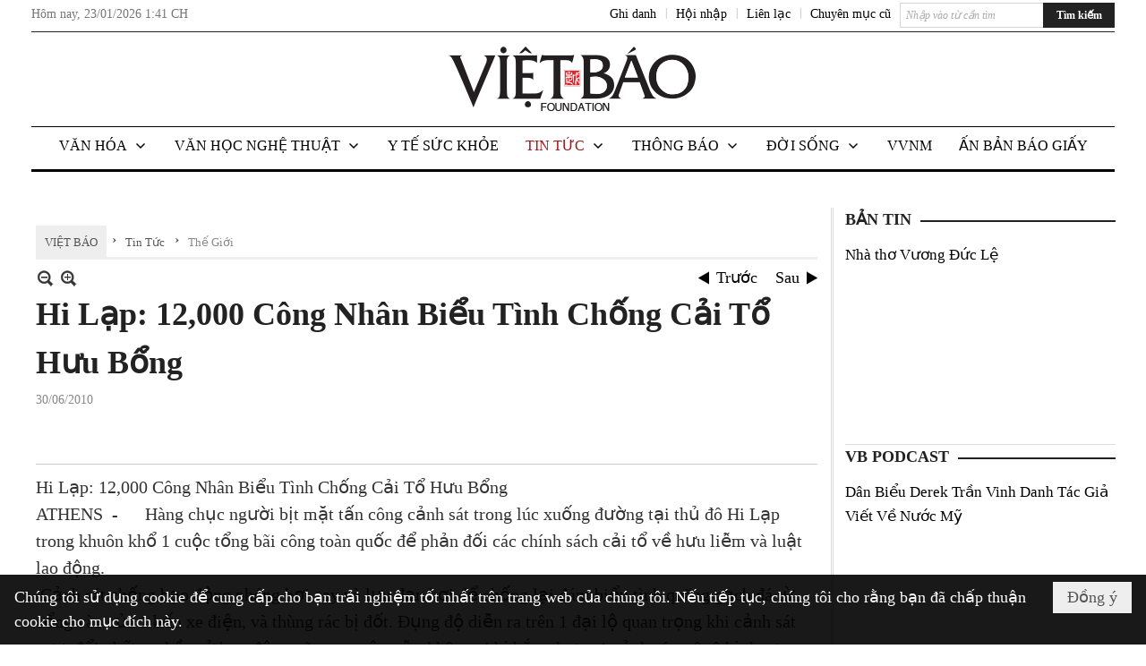

--- FILE ---
content_type: text/html; charset=utf-8
request_url: https://vietbao.com/a160565/hi-lap-12-000-cong-nhan-bieu-tinh-chong-cai-to-huu-bong
body_size: 25114
content:
<!DOCTYPE html><html lang="vi-VN" data-culture="vi-VN"><head><title>Hi Lạp: 12,000 Công Nhân Biểu Tình Chống Cải Tổ Hưu Bổng - Thế Giới - Việt Báo Foundation – A Nonprofit 501 (c)(3) Organization</title><meta http-equiv="Content-Type" content="text/html; charset=utf-8" /><meta charset="utf-8" /><meta name="viewport" content="width=device-width, initial-scale=1.0, maximum-scale=5" /><meta name="format-detection" content="telephone=no" /><link href="https://vietbao.com/rss/119/the-gioi" rel="alternate" title="Việt Báo Foundation – A Nonprofit 501 (c)(3) Organization - Thế Giới [RSS]" type="application/rss+xml" /><meta itemscope itemtype="http://schema.org/Article" itemref="meta_publisher dltp_date dltp_name mt_entitypage dltp_image"/><meta id="mt_description" itemprop="description" content="Hàng chục người bịt mặt tấn công cảnh sát trong lúc xuống đường tại thủ đô Hi Lạp"/><meta id="mt_entitypage" itemprop="mainEntityOfPage" content="/"/><meta property="og:type" content="article"/><meta property="og:site_name" content="Việt Báo Foundation – A Nonprofit 501 (c)(3) Organization"/><meta property="og:url" content="https://vietbao.com/a160565/hi-lap-12-000-cong-nhan-bieu-tinh-chong-cai-to-huu-bong"/><meta itemprop="og:headline" content="Hi Lạp: 12,000 Công Nhân Biểu Tình Chống Cải Tổ Hưu Bổng"/><meta itemprop="og:description" content="Hàng chục người bịt mặt tấn công cảnh sát trong lúc xuống đường tại thủ đô Hi Lạp"/><meta property="og:image" content=""/><meta property="og:title" content="Hi Lạp: 12,000 Công Nhân Biểu Tình Chống Cải Tổ Hưu Bổng"/><meta property="og:description" content="Hàng chục người bịt mặt tấn công cảnh sát trong lúc xuống đường tại thủ đô Hi Lạp"/><meta name="twitter:card" content="summary"/><meta name="twitter:url" content="https://vietbao.com/a160565/hi-lap-12-000-cong-nhan-bieu-tinh-chong-cai-to-huu-bong"/><meta name="twitter:title" content="Hi Lạp: 12,000 Công Nhân Biểu Tình Chống Cải Tổ Hưu Bổng"/><meta name="twitter:description" content="Hàng chục người bịt mặt tấn công cảnh sát trong lúc xuống đường tại thủ đô Hi Lạp"/><meta name="twitter:image" content=""/><script type="text/javascript" src="https://vnvnspr.vnvn.net/cmd/vnvn_jobs?d=vietbao.com"></script><meta name="author" content="Việt Báo Foundation – A Nonprofit 501 (c)(3) Organization"/><meta name="keywords" content="vietnamese daily news tin tuc vietbao"/><meta name="description" content="Hàng chục người bịt mặt tấn công cảnh sát trong lúc xuống đường tại thủ đô Hi Lạp"/><meta id="meta_author" itemprop="author" content="Dân Việt"/><meta property="og:author" content="Dân Việt"/><!-- Google tag (gtag.js) -->
<script async src="https://www.googletagmanager.com/gtag/js?id=G-W51ZMCQ1K2"></script>
<script>
  window.dataLayer = window.dataLayer || [];
  function gtag(){dataLayer.push(arguments);}
  gtag('js', new Date());

  gtag('config', 'G-W51ZMCQ1K2');
</script><link href="/content/themes/owner/vietbao_com/css/BQDeANWcLQflP2G2BU2WxtvZqLUFTZbG29motfx8n6KwMqtN.fcss" rel="preload" as="style"/><link href="/content/themes/owner/vietbao_com/css/AQAgADPDHXcz3TLr4d-LQPPfvuvh34tA89--6zPDHXcz3TLr.fcss" rel="preload" as="style"/><link href="/content/themes/owner/vietbao_com/css/DgArAxyO_5GfGmpyK8uFjrWYeb4ry4WOtZh5vtPbaFvTiVAm.fcss" rel="preload" as="style"/><link href="/content/themes/owner/vietbao_com/browser/AwBQACvhlYjpTt-fONop-OQf2YU42in45B_ZhXsQwLOIvDBp.fcss" rel="preload" as="style"/><link href="/content/themes/owner/vietbao_com/css/BQDeANWcLQflP2G2BU2WxtvZqLUFTZbG29motfx8n6KwMqtN.fcss" rel="stylesheet" type="text/css"/><link href="/content/themes/owner/vietbao_com/css/AQAgADPDHXcz3TLr4d-LQPPfvuvh34tA89--6zPDHXcz3TLr.fcss" rel="stylesheet" type="text/css"/><link href="/content/themes/owner/vietbao_com/css/DgArAxyO_5GfGmpyK8uFjrWYeb4ry4WOtZh5vtPbaFvTiVAm.fcss" rel="stylesheet" type="text/css"/><link href="/content/themes/owner/vietbao_com/browser/AwBQACvhlYjpTt-fONop-OQf2YU42in45B_ZhXsQwLOIvDBp.fcss" rel="stylesheet" type="text/css"/><noscript><link type="text/css" rel="stylesheet" href="/content/themes/owner/vietbao_com/css/AQAmAFK-ruuB0U3kTE4han0uQxpMTiFqfS5DGlK-ruuB0U3k.fcss"/></noscript><link rel="canonical" href="https://vietbao.com/a160565/hi-lap-12-000-cong-nhan-bieu-tinh-chong-cai-to-huu-bong" /><link rel="icon" sizes="192x192" href="https://vietbao.com/images/file/NiW3mrsa2wgBAtwU/w200/app-mask-512.png"/><link rel="icon" sizes="128x128" href="https://vietbao.com/images/file/NiW3mrsa2wgBAtwU/w150/app-mask-512.png"/><link rel="apple-touch-icon" href="https://vietbao.com/images/file/NiW3mrsa2wgBAtwU/app-mask-512.png"/><link rel="apple-touch-icon" sizes="76x76" href="https://vietbao.com/images/file/NiW3mrsa2wgBAtwU/w100/app-mask-512.png"/><link rel="apple-touch-icon" sizes="120x120" href="https://vietbao.com/images/file/NiW3mrsa2wgBAtwU/w150/app-mask-512.png"/><link rel="apple-touch-icon" sizes="152x152" href="https://vietbao.com/images/file/NiW3mrsa2wgBAtwU/w200/app-mask-512.png"/><meta name="apple-mobile-web-app-title" content="Việt&#32;Báo&#32;Foundation"/><meta name="application-name" content="Việt&#32;Báo&#32;Foundation"/><link rel="shortcut icon" type="image/x-icon" href="https://vietbao.com/images/file/q-nMbFJ91wgBAmEn/favicon.png"/><script id="script_loader_init">document.cookie='fn_screen='+window.innerWidth+'x'+window.innerHeight+'; path=/';if(!$)var _$=[],_$$=[],$=function(f){_$.push(f)},js_loader=function(f){_$$.push(f)}</script><script type="text/javascript">(function(){var l=window.language,a={"message":"Thông báo","ok":"Đồng ý","cancel":"Hủy lệnh","close":"Đóng lại","enable_cookie":"Trình duyệt của bạn đã tắt cookie. Hãy chắc chắn rằng cookie được bật và thử lại.","":""};if(!l){l=window.language={}}for(var n in a){if(!l[n])l[n]=a[n]}})()</script><style type="text/css">
body {}
.show_inLarge { display: block;}
.show_inMobile { display: none;}
.searchMobile .nw_lym_content { padding-left: 10px;  padding-right: 10px;}
.pd_description {  padding-bottom: 0!important;}
.imgFull { width: 100%!important; height: auto!important;}
.vb_parentnews3 .pl_row_first .pl_author:after {
    color: #666;
    content: "";
    font-size: 13px;
    line-height: 100%;
    padding-left: 0;
    padding-right: 0;
}

/*#region TopMenuSub */
.vb_menuStyleSub  { text-align: center;}
.vb_menuStyleSub .nw_menu_horizontalsub .nw_menu_root { display: inline-block; width: 100%;}
.vb_menuStyleSub .nw_menu_horizontalsub { background: #fff; border-bottom: 0; padding-bottom: 0; height: 47px;}
	.vb_menuStyleSub .nw_menu_horizontalsub ul, .vb_menuStyleSub .nw_menu_horizontalsub li { list-style: none; outline-style: none; margin: 0; padding: 0; list-style-position: outside; }
	.vb_menuStyleSub .nw_menu_horizontalsub .liMenu { display: inline-block; float: none; }
		.vb_menuStyleSub .nw_menu_horizontalsub .liMenu .aMenu { text-align: left; display: block; background-color: #fff!important; height: 47px; text-transform: uppercase; color: #000; font-size: 16px; font-weight: 500; padding: 7px 15px 5px; }
		.vb_menuStyleSub .nw_menu_horizontalsub .liMenu .nw_menu_icon { display: block; float: left; margin: 4px 7px 0 -23px; width: 16px; height: 16px; background-repeat: no-repeat; background-position: center center; }

		.vb_menuStyleSub .nw_menu_horizontalsub .liMenu.liMenuOpen { z-index: 1000; }
		.vb_menuStyleSub .nw_menu_horizontalsub .liMenu.liMenuHover > .aMenu,
		.vb_menuStyleSub .nw_menu_horizontalsub .liMenu:hover > .aMenu,
		.vb_menuStyleSub .nw_menu_horizontalsub .liMenu.liMenuActive > .aMenu { color: #a1161c; background-color: #fff;}
		.vb_menuStyleSub .nw_menu_horizontalsub .liMenu.liMenuHasIcon > .aMenu { padding-left: 38px; }
		.vb_menuStyleSub .nw_menu_horizontalsub .liMenu.liMenuHasChild > .aMenu { padding-right: 38px; }

	.nw_menu_horizontalsub .ulMenu_0 > .liMenu > .ulMenu { border-top: 3px solid #000; overflow-x: hidden; overflow-y: auto;  -webkit-overflow-scrolling: touch; max-height: calc(100vh - 200px); --conversation-list-height: calc(100vh - 200px); --conversation-list-height-have-title-bar: calc(100vh - 200px); --update-btn-height: 0px; }
	.vb_menuStyleSub .nw_menu_horizontalsub .ulMenu_0>.liMenu>.ulMenu {display:none !important}
	.vb_menuStyleSub .nw_menu_horizontalsub .ulMenu_0 >.liMenu.liMenuHold > .ulMenu { display:none !important; } 
	.vb_menuStyleSub .nw_menu_horizontalsub .ulMenu_0 >.liMenu.liMenuHover > .ulMenu { display:flex !important; } 
	.vb_menuStyleSub .nw_menu_horizontalsub .ulMenu_0 { background: #fff; z-index: 900; }
		.vb_menuStyleSub .nw_menu_horizontalsub .ulMenu_0 > .liMenu > .ulMenu { min-height: 80px; background: #fff; padding: 20px; position: absolute; width: 100%; max-width: 1600px; margin: 0 auto; z-index: 5; top: 100%; left: 0; right: 0; display: none; -webkit-box-shadow: 0px 2px 5px rgba(0, 0, 0, 0.4); -moz-box-shadow: 0px 2px 5px rgba(0, 0, 0, 0.4); box-shadow: 0px 2px 5px rgba(0, 0, 0, 0.4); -webkit-box-sizing:border-box; -ms-box-sizing:border-box; box-sizing:border-box;}
		.vb_menuStyleSub .nw_menu_horizontalsub .ulMenu_0 > .liMenu.liMenuHold > .aMenu { color: #a1161c;}
		.vb_menuStyleSub .nw_menu_horizontalsub .ulMenu_0 > .liMenu.liMenuHold > .ulMenu { display: block; -nw-opacity: 1 !important; }
		.vb_menuStyleSub .nw_menu_horizontalsub .ulMenu_0 > .liMenu.liMenuHover > .ulMenu { z-index: 10; display: flex!important; display: -webkit-flex!important; flex-flow: row wrap; -webkit-flex-flow: row wrap; }

	.vb_menuStyleSub .nw_menu_horizontalsub .ulMenu .ulMenu .liMenu { position: relative; display: block; float: none; flex-grow: 1; -webkit-flex-grow: 1; vertical-align: top; }
	.vb_menuStyleSub .nw_menu_horizontalsub .ulMenu .ulMenu .liMenu {  width: 20%; max-width: 20%;}
		.vb_menuStyleSub .nw_menu_horizontalsub .ulMenu .ulMenu .liMenu .aMenu { background-color: #fff; padding-bottom: 6px; color: #000; font-size: 17px; text-transform: none; font-weight: 500;}
		.vb_menuStyleSub .nw_menu_horizontalsub .ulMenu .ulMenu .liMenu.liMenuHover > .aMenu,
		.vb_menuStyleSub .nw_menu_horizontalsub .ulMenu .ulMenu .liMenu:hover > .aMenu,
		.vb_menuStyleSub .nw_menu_horizontalsub .ulMenu .ulMenu .liMenu.liMenuActive > .aMenu { color: #a1161c;}

	.vb_menuStyleSub .nw_menu_horizontalsub .ulMenu .ulMenu_1 > .liMenu > .ulMenu,
	.vb_menuStyleSub .nw_menu_horizontalsub .ulMenu .ulMenu .ulMenu_2 > .liMenu > .ulMenu,
	.vb_menuStyleSub .nw_menu_horizontalsub .ulMenu .ulMenu .ulMenu .ulMenu_3 > .liMenu > .ulMenu { height: auto!important; top: 0!important; left: 0!important; min-width: 100%!important; max-width: 100%!important;}
	
	.vb_menuStyleSub .nw_menu_horizontalsub .ulMenu .ulMenu .ulMenu { background: #fff; display: block!important; position: relative!important; width: 100%; -webkit-box-shadow: none; -moz-box-shadow: none; box-shadow: none;}
		.vb_menuStyleSub .nw_menu_horizontalsub .ulMenu .ulMenu .ulMenu .liMenu { float: none; position: relative; width: 100%!important; min-width: 100%!important; max-width: 100%!important;}
			.vb_menuStyleSub .nw_menu_horizontalsub .ulMenu .ulMenu .ulMenu .liMenu .aMenu { background: #fff url(/images/file/MiihkKlC2ggBAjBf/icon1.png) 20px 17px no-repeat; color: #222; font-size: 15px; font-weight: 400; padding-top: 6px; padding-bottom: 6px; padding-left: 32px; border: 0;}
			.vb_menuStyleSub .nw_menu_horizontalsub .ulMenu .ulMenu .ulMenu .liMenu.liMenuHover > .aMenu,
			.vb_menuStyleSub .nw_menu_horizontalsub .ulMenu .ulMenu .ulMenu .liMenu:hover > .aMenu,
			.vb_menuStyleSub .nw_menu_horizontalsub .ulMenu .ulMenu .ulMenu .liMenu.liMenuActive > .aMenu { color: #a1161c; background-image: url(/images/file/4IM-kalC2ggBAkR2/icon1-hover.png);}
		
		.vb_menuStyleSub .nw_menu_horizontalsub .ulMenu .ulMenu .ulMenu  .ulMenu .liMenu .aMenu { background: #fff url(/images/file/XNWGZKtC2ggBAuMu/icon-submenu.png) 35px 14px no-repeat; color: #555; font-size: 13px; font-weight: 400; padding-top: 6px; padding-bottom: 6px; padding-left: 50px; }
		.vb_menuStyleSub .nw_menu_horizontalsub .ulMenu .ulMenu .ulMenu  .ulMenu .liMenu.liMenuHover > .aMenu,
			.vb_menuStyleSub .nw_menu_horizontalsub .ulMenu .ulMenu .ulMenu  .ulMenu .liMenu:hover > .aMenu,
			.vb_menuStyleSub .nw_menu_horizontalsub .ulMenu .ulMenu .ulMenu  .ulMenu .liMenu.liMenuActive > .aMenu { color: #a1161c; background-image: url(/images/file/9HtwZatC2ggBAmtM/icon-submenu-hover.png);}
		
	.vb_menuStyleSub .nw_menu_horizontalsub .nw_menu_text { display: block; overflow: hidden; padding-top: 2px; }
	.vb_menuStyleSub .nw_menu_horizontalsub .nw_menu_btn { background: url(/images/file/Fd6PmaJC2ggBAhAA/sprite-x.png) -16px -122px no-repeat; margin: 6px -23px 0 7px; width: 16px; height: 16px; display: block; float: right; }
	.vb_menuStyleSub .nw_menu_horizontalsub .ulMenu .ulMenu .nw_menu_btn { background: none; margin: 0; padding: 0; width: 0; height: 0; }
/*
	.vb_menuStyleSub .nw_menu_horizontalsub .ulMenu .ulMenu .ulMenu.ulMenuTopLeft { top: 100%; left: 0; }
	.vb_menuStyleSub .nw_menu_horizontalsub .ulMenu .ulMenu .ulMenu .ulMenu.ulMenuTopLeft { top: 100%; left: 0; }
	.vb_menuStyleSub .nw_menu_horizontalsub .ulMenu .ulMenu .ulMenu.ulMenuTopRight { top: 100%; right: 0; }
	.vb_menuStyleSub .nw_menu_horizontalsub .ulMenu .ulMenu .ulMenu .ulMenu.ulMenuTopRight { top: 100%; right: 0; }

	.vb_menuStyleSub .nw_menu_horizontalsub .ulMenu .ulMenu .ulMenu.ulMenuBottomLeft { top: 100%; left: 0; }
	.vb_menuStyleSub .nw_menu_horizontalsub .ulMenu .ulMenu .ulMenu .ulMenu.ulMenuBottomLeft { top: 100%; left: 0; }
	.vb_menuStyleSub .nw_menu_horizontalsub .ulMenu .ulMenu .ulMenu.ulMenuBottomRight { top: 100%; right: 0; }
	.vb_menuStyleSub .nw_menu_horizontalsub .ulMenu .ulMenu .ulMenu .ulMenu.ulMenuBottomRight { top: 100%; left: 0; }
*/
/*#endregion*/

.button, .button:visited { display: inline-block;}

.pd_description a, .pd_description a:visited, .pd_description a:active, .pd_description a:focus { color: #007bb7; }
.pd_description a:hover { color: #a1161c;}

/* .pd_description * { font-size: 24px;} */
.pl_brief { font-size: 20px;}

.pl_date, .pl_time, .pd_time, .pd_view, .pl_view { display: none!important;}
.nw_post_detail .pd_info .pd_date, .nw_post_detail .pd_info .pd_view { font-size: 14px;}
.vb_client_timer { font-size: 14px; padding: 2px 10px 0 0; color: #777;}
.nw_boxing .nw_boxing_title, .nw_menu_horizontal .liMenu .aMenu, .nw_menu_mobile .liMenu .aMenu, .nw_menu_mobile .liMenu .aMenu { text-transform: uppercase; }
.nw_menu_horizontal .ulMenu .ulMenu .liMenu .aMenu, .nw_menu_mobile .ulMenu .ulMenu .liMenu .aMenu, .nw_menu_mobile .ulMenu .ulMenu .liMenu .aMenu { text-transform: none;}

.div_menuRight .nw_boxing .nw_boxing_content .nw_boxing_padding { padding: 0;}

.div_userSeperator, .div_top_item { vertical-align: top;}
.vb_hotnewsSlide .pl_list .pl_row { border-bottom: 0;}
.vb_hotnewsSlide .ibox_effect_random .pl_row { padding: 0 !important;}
.ibox_effect_random .pl_row { padding: 0 !important;}
.div_tinmoi .pl_list .pl_row {border-bottom: 0;}

.pl_author { display: inline-block; margin-top: 0;}
.nw_image_caption { font-size: 15px !important;  color: #777;}
.nw_zoomcontent.normal { font-size: 20px;}
.pl_author {  vertical-align: top !important;}
.ibox_effect { overflow: hidden; width: 100% !important;}
.vb_parentnews2 .pl_list .pl_thumbnail_border, .vb_parentnews2 .pl_list .pl_thumbnail_border a, .vb_parentnews2 .pl_list .pl_thumbnail_border a img { height: auto!important;}
.nff .nff_note { font-size: 14px!important;}
.nw_post_detail .pd_upost_user > div {  font-size: 16px!important;}
.nw_post_detail .pd_header { border-bottom: 1px solid #ccc;}
.top_related  { border-top: 2px dashed #ccc; margin-top: 25px; padding-top: 15px;}
.top_related > li { font-size: 15px!important; padding-bottom: 5px;}

.div_ykien { background: #ccc; padding: 10px;}
.div_ykien .nw_boxing .nw_boxing_title,
.div_ykien .nw_boxing .nw_boxing_content,
.div_ykien .nw_lym_content { background-color: #eee;}
.div_ykien .nw_boxing .nw_boxing_title a { color: #115df5;}
.div_ykien .nw_boxing .nw_boxing_content { border-color: #115df5;}

.div_title_small .pl_list .pl_title h2 { font-size: 17px;}
/* .div_right_column .nw_box_list_brief .pl_thumbnail { margin: 5px 0;} */

.div_column {  { height: 100%; width: 100%; display: flex; display: -webkit-flex; flex-flow: row wrap; -webkit-flex-flow: row wrap;  border: 0!important;}}
.div_left_column, .div_right_column { flex-grow: 1; -webkit-flex-grow: 1; vertical-align: top; }
.div_left_column { width: 100%; padding-right: 327px;  margin-right: -327px;}
.div_right_column { width: 318px; padding-left: 13px; border-left: 3px double #d8d8d8;}
.div_right_column .nw_lym_content { padding-left: 0; padding-right: 0;}

.top_related {display: none!important;}

.div_logo1.col-no-padding .nw_lym_content { padding-left: 10px; padding-right: 10px;}
.div_scroll_top .off_scroll { display: none;}

.vb_boxnews .pl_thumbnail,
.vb_parentnews7 .pl_thumbnail {
    margin: 10px 10px 10px 0!important;
}
.nw_author_list .nw_author_alphabet a { font-size: 24px;}
.nw_author_search { padding: 10px 110px 10px 10px; -webkit-box-sizing:border-box; -ms-box-sizing:border-box; box-sizing:border-box;}
.nw_author_search .nw_author_search_btn {  margin-right: -100px;  width: 100px; min-height: 29px;}

.paddingLi li { padding-bottom: 20px;}


.vb_fullIMG .pl_thumbnail { margin: 0 0 10px 0;}
.vb_fullIMG .pl_brief { display: block!important;}
.vb_fullIMG .pl_thumbnail { float: none; margin: 5px 0; display: block!important;}
/* .vb_fullIMG .pl_row_first .pl_thumbnail_border { border: 0; padding: 0;} */
.vb_fullIMG .pl_thumbnail_border, 
.vb_fullIMG .pl_thumbnail_border a,
.vb_fullIMG .pl_thumbnail_border a img { display: block!important; width: 100%!important; height: auto;}

.nw_boxTitle {
    background-color: #fff;
    color: #222;
    font-weight: 600;
    font-size: 18px;
    padding: 0 10px 0 0;
    display: inline-block;
	text-transform: uppercase;
}
.nw_boxTitle a { color: #222;}
.nw_boxContent {
    background-color: #fff;
    border-top: 2px solid #222;
    padding-top: 13px;
    margin-top: -13px;
}

@media (max-width: 1230px) {
.div_paddingLR .nw_lym_content { padding-left: 15px; padding-right: 15px;}
}

@media (min-width: 728px) {
.show_inLarge { display: block;}
.show_inMobile { display: none;}
}
@media (max-width: 727px) {
.show_inLarge { display: none;}
.show_inMobile { display: block;}
}
@media screen and (min-width: 1px) and (max-width: 990px) {
.div2Columns { width: 100%;}
}
@media (max-width: 990px) {
.OFF_inMobile { display: none;}
.div_column { height: 100%; width: 100%; display: block; }
.div_left_column, .div_right_column { flex-grow: 1; -webkit-flex-grow: 1; vertical-align: top; width: 100%!important; }
.div_left_column { width: 100%!important; padding-right: 0!important;  margin-right: 0!important;}
.div_right_column { width: 100%!important; padding: 10px!important; border: 0!important;}
/* .div_right_column .nw_box_list_brief .pl_thumbnail {  margin: 5px 10px 0 0;} */
.ibox_effect { overflow: hidden; height: auto!important; }
.vb_parentnews3 .nw_box_list_brief .pl_row_first .pl_thumbnail { margin: 5px 10px 0 0;}

}
@media (min-width: 640px) {
.div_img_repons_120 .pl_thumbnail_border a, .div_img_repons_120 .pl_thumbnail_border a img { height: auto!important; width: 120px!important;}
.div_img_repons_240 .pl_thumbnail_border a, .div_img_repons_240 .pl_thumbnail_border a img { height: auto!important; width: 240px!important;}
}
@media (max-width: 639px) {
/* .pd_description * { font-size: 24px!important;} */
.pl_brief { font-size: 20px;}

.vb_parentnews1 .nw_box_list_brief .pl_row_first .pl_thumbnail,
.nw_box_list_brief .pl_thumbnail, .nw_post_list_brief .pl_thumbnail,
.vb_parentnews1 .pl_row_first .nw_box_list_brief .pl_thumbnail,
.vb_parentnews2 .pl_row_first .nw_box_list_brief .pl_thumbnail,
.vb_parentnews3 .pl_row_first .nw_box_list_brief .pl_thumbnail,
.vb_parentnews1 .pl_row_first .nw_post_list_brief .pl_thumbnail,
.vb_parentnews2 .pl_row_first .nw_post_list_brief .pl_thumbnail,
.vb_parentnews3 .pl_row_first .nw_post_list_brief .pl_thumbnail {  float: none; margin: 5px 0;}

.vb_parentnews1 .nw_box_list_brief .pl_thumbnail,
.vb_parentnews2 .nw_box_list_brief .pl_thumbnail,
.vb_parentnews3 .nw_box_list_brief .pl_thumbnail,
.vb_parentnews1 .nw_post_list_brief .pl_thumbnail,
.vb_parentnews2 .nw_post_list_brief .pl_thumbnail,
.vb_parentnews3 .nw_post_list_brief .pl_thumbnail {  float: left; margin: 5px 10px 0 0;}
.pl_list .pl_thumbnail_border a,
.pl_list .pl_thumbnail_border a img { width: 100%!important; height: auto!important;}
.div_top_item { padding: 0;}
.pl_list .pl_thumbnail_border a { display: inline-block;}
.pl_list .pl_thumbnail_border a, .pl_list .pl_thumbnail_border a img,
.div_img_repons_120 .pl_thumbnail_border a, .div_img_repons_120 .pl_thumbnail_border a img,
.div_img_repons_240 .pl_thumbnail_border a, .div_img_repons_240 .pl_thumbnail_border a img { max-width: 100%!important; height: auto!important; width: auto!important;}
.pl_list .pl_thumbnail_border { text-align: center;}

.nw_author_list .nw_author_ul li { float: none!important; width: 100%!important;}
.vb_client_timer.off_mobile { display: none!important;}

}
@media (max-width: 320px) {
.off_mobile { display: none;}
}
@media only screen and (min-device-width: 100px) and (max-device-width: 5000px) and (orientation:portrait) and (-webkit-min-device-pixel-ratio: 2) {
  .region_member, .div_top_item, .region_member .div_show_large { margin-top: 0!important; vertical-align: top;}
}
@media only screen and (min-device-width: 100px) and (max-device-width: 5000px) and (orientation:landscape) and (-webkit-min-device-pixel-ratio: 2) {
  .region_member, .div_top_item, .region_member .div_show_large { margin-top: 0!important; vertical-align: top;}
}
	.visible-mobile{display:none !important}
	.visible-tablet{display:none !important}
	.visible-classic{display:none !important}
</style><style type="text/css" media="all">.nw_pagepost_hascontent_visible{display:block}.nw_pagepost_hascontent_hidden{display:none}</style></head><body class="lang_vi  css_device_Modern"><div id="meta_publisher" itemprop="publisher" itemscope itemtype="https://schema.org/Organization"><div itemprop="logo" itemscope itemtype="https://schema.org/ImageObject"><meta itemprop="url" content="https://vietbaoonline.com/images/file/DcUXEIsU2wgBAPQD/vietbao-logo-295-x75.jpg"/><meta itemprop="width" content="295"/><meta itemprop="height" content="75"/></div><meta itemprop="name" content="Việt&#32;Báo&#32;Foundation&#32;–&#32;A&#32;Nonprofit&#32;501&#32;(c)(3)&#32;Organization"/><meta itemprop="url" content="https://vietbaoonline.com/"/></div><div class="bg_body_head"><div></div></div><div class="bg_body"><div id="nw_root" class="nw_root"><div class="nw_lym_area nw_lym_container"><div class="nw_lym_row" data-name="Dòng" id="nwwg_5" data-wid="5"><div class="nw_lym_content"><div class="nw_widget" data-name="DFP" id="nwwg_5619" data-wid="5619"><script type="text/javascript" src="https://securepubads.g.doubleclick.net/tag/js/gpt.js" async=""></script><script type="text/javascript">var googletag = googletag || {};googletag.cmd = googletag.cmd || []; googletag.cmd.push(function() {googletag.defineSlot('/5464244/336x280', [[300, 250], [336, 280]], 'div-gpt-ad-1541014537025-0').addService(googletag.pubads()); googletag.defineSlot('/5464244/VB72890TOP', ['fluid', [320, 40], [728, 90]], 'div-gpt-ad-1579063274712-0').addService(googletag.pubads()); googletag.defineSlot('/5464244/VB72890MIDDLE', [728, 90], 'div-gpt-ad-1579063638576-0').addService(googletag.pubads()); googletag.defineSlot('/5464244/VB300250RIGHTTOP', [300, 250], 'div-gpt-ad-1579063606524-0').addService(googletag.companionAds()).addService(googletag.pubads()); googletag.defineSlot('/5464244/VBARTICLEDETAIL', [[728, 90],[300, 600]], 'div-gpt-ad-1579063719434-0').addService(googletag.companionAds()).addService(googletag.pubads()); googletag.defineSlot('/5464244/VB300250RIGHTMIDDLE', [300, 250], 'div-gpt-ad-1580344301137-0').addService(googletag.companionAds()).addService(googletag.pubads()); googletag.defineSlot('/5464244/VB300250RIGHTBOTTOM', [300, 250], 'div-gpt-ad-1582515392978-0').addService(googletag.companionAds()).addService(googletag.pubads()); googletag.defineSlot('/5464244/VB300600RIGHT', [300, 600], 'div-gpt-ad-1593398914201-0').addService(googletag.pubads()); googletag.defineSlot('/5464244/ARTICLEDETAILCENTER', [[728, 90],[300, 600]], 'div-gpt-ad-1596509203744-0').addService(googletag.pubads()); googletag.defineSlot('/5464244/VBRIGHT300X750', [300, 750], 'div-gpt-ad-1638233169707-0').addService(googletag.pubads()); googletag.defineSlot('/5464244/VIETBAO1070x250', [1180, 250], 'div-gpt-ad-1641525438150-0').addService(googletag.pubads()); googletag.defineSlot('/5464244/VB300x250MOBILETOP', [300, 250], 'div-gpt-ad-1621249569839-0').addService(googletag.pubads()); googletag.pubads().enableSingleRequest(); googletag.pubads().collapseEmptyDivs(); googletag.pubads().enableVideoAds(); googletag.companionAds().setRefreshUnfilledSlots(true); googletag.enableServices()}); </script></div><div class="clear"></div></div></div><div class="nw_lym_row slideInDown_menu" data-name="ScrolTop" id="myScrollFixed" data-wid="5246"><div class="nw_lym_area"><div class="nw_lym_row" data-name="Row" id="nwwg_5247" data-wid="5247"><div class="nw_lym_content"><div class="clear"></div></div></div><div class="nw_lym_row div_top&#32;col-no-padding" data-name="region_top" id="nwwg_5250" data-wid="5250"><div class="nw_lym_area"><div class="nw_lym_row region_maxwidth2&#32;region_top" style="position:&#32;relative;&#32;padding-top:&#32;3px;&#32;padding-bottom:&#32;3px;" data-name="region_maxwidth" id="nwwg_5251" data-wid="5251"><div class="nw_lym_area"><div class="nw_lym_row" data-name="Row" id="nwwg_5252" data-wid="5252"><div class="nw_lym_area"><div class="nw_lym_row" data-name="Row" id="nwwg_5594" data-wid="5594"><div class="nw_lym_content"><div class="nw_widget vb_client_timer&#32;off_mobile" style="float:&#32;left;" data-name="CLIENT&#32;TIMER" id="nwwg_5254" data-wid="5254"><div class="nw_boxing_padding nw_adspot nw_ver_adspotgroup" id="adspotgroup_id__5254"><div class="nw_ver_adspotgroup_h"><div id="adspot_id__368"><div data-load="1"><div>Hôm nay, <span id="vb_timenow">&nbsp;</span></div><script type="text/javascript">
$(function(){
	var f = function(){
		var d = new Date();
		$('#vb_timenow').text(Globalize.format(d, "g"));
	};
	f();
})
</script></div><div class="clear"></div></div></div></div></div><div class="nw_widget show_inLarge" style="float:&#32;right;&#32;margin-left:&#32;10px;" data-name="SEARCH" id="nwwg_5863" data-wid="5863"><div class="nw_boxing_padding"><div class="nw_search"><form action="/search" method="get"><input type="hidden" value="L2ExNjA1NjUvaGktbGFwLTEyLTAwMC1jb25nLW5oYW4tYmlldS10aW5oLWNob25nLWNhaS10by1odXUtYm9uZw" name="r" /><input name="k" maxlength="48" class="textbox nw_search_txt" type="text" placeholder="Nhập vào từ cần tìm" /><input class="button nw_search_btn" type="submit" value="Tìm kiếm" /><div class="clear"></div></form></div></div></div><div class="nw_widget" style="float:&#32;right;&#32;font-size:&#32;14px;&#32;padding:&#32;0;&#32;margin-top:&#32;2px;" data-name="CONTACT&#32;TOP" id="nwwg_5256" data-wid="5256"><div class="nw_boxing_padding nw_adspot nw_ver_adspotgroup" id="adspotgroup_id__5256"><div class="nw_ver_adspotgroup_h"><div id="adspot_id__369"><div class="nw_async noscript" data-type="adspot" data-src="/banner/369/638107301615346436/635230020230327001"><noscript><iframe class="adspot_iframe" src="/banner/369/638107301615346436/635230020230327001" style="border:0"></iframe></noscript></div><div class="clear"></div></div></div></div></div><div class="nw_widget region_member" style="float:&#32;right;&#32;margin-top:&#32;2px;" data-name="LOGIN&#32;-&#32;REGISTER" id="nwwg_5257" data-wid="5257"><div class="div_show_large"><span class="div_top_item"><a href="/user/register/L2ExNjA1NjUvaGktbGFwLTEyLTAwMC1jb25nLW5oYW4tYmlldS10aW5oLWNob25nLWNhaS10by1odXUtYm9uZw" target="_self">Ghi danh</a></span><span class="div_userSeperator">|</span><span class="div_top_item"><a href="/login/L2ExNjA1NjUvaGktbGFwLTEyLTAwMC1jb25nLW5oYW4tYmlldS10aW5oLWNob25nLWNhaS10by1odXUtYm9uZw" target="_self">Hội nhập</a></span></div><div class="div_show_small"><span class="div_top_item"><a href="/user/register/L2ExNjA1NjUvaGktbGFwLTEyLTAwMC1jb25nLW5oYW4tYmlldS10aW5oLWNob25nLWNhaS10by1odXUtYm9uZw" target="_self"><img src="/images/site/blank.png" style="float: none; clear: both; margin: 2px auto 0 auto;" data-info="16,16" alt="Ghi danh" title="Ghi danh" width="16" height="16" class="imglazy" data-original="/images/file/SHskcFJ91wgBAncl/icon-register.png"/><noscript><img src="/images/file/SHskcFJ91wgBAncl/icon-register.png" style="float: none; clear: both; margin: 2px auto 0 auto;" data-info="16,16" alt="Ghi danh" title="Ghi danh" width="16" height="16"/></noscript></a></span><span class="div_userSeperator">|</span><span class="div_top_item"><a href="/login/L2ExNjA1NjUvaGktbGFwLTEyLTAwMC1jb25nLW5oYW4tYmlldS10aW5oLWNob25nLWNhaS10by1odXUtYm9uZw" target="_self"><img src="/images/site/blank.png" style="float: none; clear: both; margin: 2px auto 0 auto;" data-info="16,16" alt="Hội nhập" title="Hội nhập" width="16" height="16" class="imglazy" data-original="/images/file/oeJpblJ91wgBAlJK/icon-login.png"/><noscript><img src="/images/file/oeJpblJ91wgBAlJK/icon-login.png" style="float: none; clear: both; margin: 2px auto 0 auto;" data-info="16,16" alt="Hội nhập" title="Hội nhập" width="16" height="16"/></noscript></a></span></div></div><div class="clear"></div></div></div><div class="clear"></div></div><div class="clear"></div></div><div class="nw_lym_row region_search&#32;search_overlay" data-name="region_search" id="search_myOverlay" data-wid="5253"><div class="nw_lym_area"><div class="nw_lym_row" data-name="Row" id="nwwg_5258" data-wid="5258"><div class="nw_lym_content"><div class="clear"></div></div></div><div class="clear"></div></div><div class="clear"></div></div><div class="clear"></div></div><div class="clear"></div></div><div class="clear"></div></div><div class="clear"></div></div><div class="nw_lym_row show_in_pc" data-name="show_in_pc" id="nwwg_5249" data-wid="5249"><div class="nw_lym_area"><div class="nw_lym_row region_maxwidth&#32;col-no-padding&#32;div_logo1" style="padding-top:&#32;10px;&#32;padding-bottom:&#32;10px;" data-name="LOGO" id="nwwg_5263" data-wid="5263"><div class="nw_lym_area"><div class="nw_lym_row" data-name="Row" id="nwwg_5265" data-wid="5265"><div class="nw_lym_content"><div class="nw_widget" data-name="LOGO&#32;VHNT" id="nwwg_5266" data-wid="5266"><div class="nw_boxing_padding nw_adspot nw_ver_adspotgroup" id="adspotgroup_id__5266"><div class="nw_ver_adspotgroup_h"><div id="adspot_id__366"><div data-load="1"><a href="/" title="Việt Báo Foundation – A Nonprofit 501 (c)(3) Organization" target="_self"><img src="/images/file/DD0_ieMz2wgBALVt/vietbao-logo-300x75.jpg" style="float: none; clear: both; margin: 5px auto; border-width: 0px; width: 300px; display: block;" data-info="300,75" width="300" height="75" alt="Việt Báo Foundation – A Nonprofit 501 (c)(3) Organization" title="Việt Báo Foundation – A Nonprofit 501 (c)(3) Organization" class="nw-img-responsive" /></a></div><div class="clear"></div></div></div></div></div><div class="clear"></div></div></div><div class="clear"></div></div><div class="clear"></div></div><div class="nw_lym_row col-no-padding" data-name="region_menu" id="nwwg_5264" data-wid="5264"><div class="nw_lym_area"><div class="nw_lym_row region_maxwidth2&#32;region_menu" data-name="region_maxwidth" id="nwwg_5267" data-wid="5267"><div class="nw_lym_area"><div class="nw_lym_row" data-name="Row" id="nwwg_5269" data-wid="5269"><div class="nw_lym_content"><div class="nw_widget vb_menuStyleSub" data-name="TOP&#32;MENU" id="nwwg_5268" data-wid="5268"><div class="nw_menu_horizontalsub nw_menu_popup"><div class="nw_boxing_padding nw_menu_container nw_menu_root"><ul class="ulMenu ulMenu_0"><li class="liMenu liMenuFirst liMenuHasChild"><a tabindex="0" class="aMenu" href="/p301408/van-hoa" title="Văn Hóa" role="button" aria-expanded="false" id="rvFTpa43wmCw"><span class="nw_menu_btn"></span><span class="nw_menu_text">Văn Hóa</span></a><ul class="ulMenu ulMenu_1" aria-hidden="true" aria-labelledby="rvFTpa43wmCw"><li class="liMenu liMenuFirst"><a tabindex="-1" class="aMenu" href="/p301418/diem-sach" title="Điểm Sách"><span class="nw_menu_text">Điểm Sách</span></a></li><li class="liMenu"><a tabindex="-1" class="aMenu" href="/p301419/van-nghe" title="Văn Nghệ"><span class="nw_menu_text">Văn Nghệ</span></a></li><li class="liMenu"><a tabindex="-1" class="aMenu" href="/p301420/van-hoc" title="Văn Học"><span class="nw_menu_text">Văn Học</span></a></li><li class="liMenu"><a tabindex="-1" class="aMenu" href="/p301421/kien-truc" title="Kiến Trúc"><span class="nw_menu_text">Kiến Trúc</span></a></li><li class="liMenu liMenuLast"><a tabindex="-1" class="aMenu" href="/p301422/ton-giao" title="Tôn Giáo"><span class="nw_menu_text">Tôn Giáo</span></a></li></ul></li><li class="liMenu liMenuHasChild"><a tabindex="0" class="aMenu" href="/p301404/van-hoc-nghe-thuat" title="Văn Học Nghệ Thuật" role="button" aria-expanded="false" id="ku17Svgwj5VH"><span class="nw_menu_btn"></span><span class="nw_menu_text">Văn Học Nghệ Thuật</span></a><ul class="ulMenu ulMenu_1" aria-hidden="true" aria-labelledby="ku17Svgwj5VH"><li class="liMenu liMenuFirst"><a tabindex="-1" class="aMenu" href="/p301417/van-hoa-nghe-thuat" title="Văn Hóa – Nghệ Thuật"><span class="nw_menu_text">Văn Hóa – Nghệ Thuật</span></a></li><li class="liMenu"><a tabindex="-1" class="aMenu" href="/p301414/truyen-ky" title="Truyện / Ký"><span class="nw_menu_text">Truyện / Ký</span></a></li><li class="liMenu"><a tabindex="-1" class="aMenu" href="/p301416/hoi-hoa" title="Hội Họa"><span class="nw_menu_text">Hội Họa</span></a></li><li class="liMenu"><a tabindex="-1" class="aMenu" href="/p301415/tho" title="Thơ"><span class="nw_menu_text">Thơ</span></a></li><li class="liMenu liMenuLast liMenuHasIcon"><a tabindex="-1" class="aMenu" href="/p316377/ba-dieu-bon-chuyen" title="Ba Điều Bốn Chuyện"><span class="nw_menu_icon" style="background-image:url(/images/file/5gnxURUB3AgBAEEV/w16/3-dieu-4-chuyen-logo.jpg);width:16px;height:16px"></span><span class="nw_menu_text">Ba Điều Bốn Chuyện</span></a></li></ul></li><li class="liMenu"><a tabindex="0" class="aMenu" href="/p319376/y-te-suc-khoe" title="Y Tế Sức Khỏe"><span class="nw_menu_text">Y Tế Sức Khỏe</span></a></li><li class="liMenu liMenuHasChild liMenuHasActive liMenuHold"><a tabindex="0" class="aMenu" href="/p301409/tin-tuc" title="Tin Tức" role="button" aria-expanded="false" id="zZQXjFiHjSwq"><span class="nw_menu_btn"></span><span class="nw_menu_text">Tin Tức</span></a><ul class="ulMenu ulMenu_1 ulMenuHasActive" aria-hidden="true" aria-labelledby="zZQXjFiHjSwq"><li class="liMenu liMenuFirst"><a tabindex="-1" class="aMenu" href="/p321826/50-nam" title="50 Năm Nhìn Lại"><span class="nw_menu_text">50 Năm Nhìn Lại</span></a></li><li class="liMenu"><a tabindex="-1" class="aMenu" href="/p318779/bau-cu-2024" title="Bầu Cử 2024"><span class="nw_menu_text">Bầu Cử 2024</span></a></li><li class="liMenu"><a tabindex="-1" class="aMenu" href="/p112/binh-luan" title="Bình Luận"><span class="nw_menu_text">Bình Luận</span></a></li><li class="liMenu"><a tabindex="-1" class="aMenu" href="/p113/cong-dong" title="Cộng Đồng"><span class="nw_menu_text">Cộng Đồng</span></a></li><li class="liMenu"><a tabindex="-1" class="aMenu" href="/p302257/covid-19" title="COVID-19"><span class="nw_menu_text">COVID-19</span></a></li><li class="liMenu"><a tabindex="-1" class="aMenu" href="/p236582/cuoi-tuan-lich-sinh-hoat-cong-dong" title="Cuối Tuần"><span class="nw_menu_text">Cuối Tuần</span></a></li><li class="liMenu"><a tabindex="-1" class="aMenu" href="/p126/cuoi-tuan" title="Đây đó"><span class="nw_menu_text">Đây đó</span></a></li><li class="liMenu"><a tabindex="-1" class="aMenu" href="/p127/dia-oc" title="Địa Ốc"><span class="nw_menu_text">Địa Ốc</span></a></li><li class="liMenu"><a tabindex="-1" class="aMenu" href="/p128/gia-dinh" title="Gia Đình"><span class="nw_menu_text">Gia Đình</span></a></li><li class="liMenu"><a tabindex="-1" class="aMenu" href="/p255954/hinh-trong-ngay" title="Hình trong ngày"><span class="nw_menu_text">Hình trong ngày</span></a></li><li class="liMenu"><a tabindex="-1" class="aMenu" href="/p114/hoa-ky-ngay-nay" title="Hoa Kỳ Ngày Nay"><span class="nw_menu_text">Hoa Kỳ Ngày Nay</span></a></li><li class="liMenu"><a tabindex="-1" class="aMenu" href="/p116/kinh-te-tai-chanh" title="Kinh Tế - Tài Chánh"><span class="nw_menu_text">Kinh Tế - Tài Chánh</span></a></li><li class="liMenu"><a tabindex="-1" class="aMenu" href="/p129/nguoi-viet-dat-my" title="Nguời Việt Đất Mỹ"><span class="nw_menu_text">Nguời Việt Đất Mỹ</span></a></li><li class="liMenu"><a tabindex="-1" class="aMenu" href="/p117/suc-khoe" title="Sức Khỏe"><span class="nw_menu_text">Sức Khỏe</span></a></li><li class="liMenu liMenuActive"><a tabindex="-1" class="aMenu" href="/p119/the-gioi" title="Thế Giới"><span class="nw_menu_text">Thế Giới</span></a></li><li class="liMenu"><a tabindex="-1" class="aMenu" href="/p131/thieu-nhi" title="Thiếu Nhi"><span class="nw_menu_text">Thiếu Nhi</span></a></li><li class="liMenu"><a tabindex="-1" class="aMenu" href="/p226674/thong-bao-dac-biet" title="Thông Báo Đặc Biệt"><span class="nw_menu_text">Thông Báo Đặc Biệt</span></a></li><li class="liMenu"><a tabindex="-1" class="aMenu" href="/p137/thong-tin-doi-song" title="Thông Tin - Đời Sống"><span class="nw_menu_text">Thông Tin - Đời Sống</span></a></li><li class="liMenu"><a tabindex="-1" class="aMenu" href="/p121/thu-sai-gon" title="Thư Sài Gòn"><span class="nw_menu_text">Thư Sài Gòn</span></a></li><li class="liMenu"><a tabindex="-1" class="aMenu" href="/p226937/tin-cong-nghe" title="Tin Công Nghệ"><span class="nw_menu_text">Tin Công Nghệ</span></a></li><li class="liMenu"><a tabindex="-1" class="aMenu" href="/p122/tin-trong-ngay" title="Tin Trong Ngày"><span class="nw_menu_text">Tin Trong Ngày</span></a></li><li class="liMenu"><a tabindex="-1" class="aMenu" href="/p139/van-hoc-nghe-thuat" title="Văn Học Nghệ Thuật"><span class="nw_menu_text">Văn Học Nghệ Thuật</span></a></li><li class="liMenu"><a tabindex="-1" class="aMenu" href="/p124/viet-nam" title="Việt Nam"><span class="nw_menu_text">Việt Nam</span></a></li><li class="liMenu"><a tabindex="-1" class="aMenu" href="/p140/xe-hoi" title="Xe Hơi"><span class="nw_menu_text">Xe Hơi</span></a></li><li class="liMenu"><a tabindex="-1" class="aMenu" href="/p302901/quan-diem" title="Quan Điểm"><span class="nw_menu_text">Quan Điểm</span></a></li><li class="liMenu"><a tabindex="-1" class="aMenu" href="/p316025/song-ngu" title="Song Ngữ"><span class="nw_menu_text">Song Ngữ</span></a></li><li class="liMenu liMenuLast"><a tabindex="-1" class="aMenu" href="/p321329/vb-podcasts" title="VB Podcasts"><span class="nw_menu_text">VB Podcasts</span></a></li></ul></li><li class="liMenu liMenuHasChild"><a tabindex="0" class="aMenu" href="/p301410/thong-bao" title="Thông Báo" role="button" aria-expanded="false" id="9ukl4sadkyxc"><span class="nw_menu_btn"></span><span class="nw_menu_text">Thông Báo</span></a><ul class="ulMenu ulMenu_1" aria-hidden="true" aria-labelledby="9ukl4sadkyxc"><li class="liMenu liMenuFirst liMenuHasChild"><a tabindex="-1" class="aMenu" href="/p301430/phan-uu" title="Phân Ưu" role="button" aria-expanded="false" id="IrFj90ubkAXa"><span class="nw_menu_btn"></span><span class="nw_menu_text">Phân Ưu</span></a><ul class="ulMenu ulMenu_2" aria-hidden="true" aria-labelledby="IrFj90ubkAXa"><li class="liMenu liMenuFirst liMenuLast"><a tabindex="-1" class="aMenu" href="/p312368/nhac-si-cung-tien" title="Nhạc sĩ Cung Tiến"><span class="nw_menu_text">Nhạc sĩ Cung Tiến</span></a></li></ul></li><li class="liMenu"><a tabindex="-1" class="aMenu" href="/p301431/cao-pho" title="Cáo Phó"><span class="nw_menu_text">Cáo Phó</span></a></li><li class="liMenu"><a tabindex="-1" class="aMenu" href="/p302304/tb-cong-dong" title="TB Cộng Đồng"><span class="nw_menu_text">TB Cộng Đồng</span></a></li><li class="liMenu liMenuLast"><a tabindex="-1" class="aMenu" href="/p312908/cam-ta" title="Cảm Tạ"><span class="nw_menu_text">Cảm Tạ</span></a></li></ul></li><li class="liMenu liMenuHasChild"><a tabindex="0" class="aMenu" href="/p301411/doi-song" title="Đời Sống" role="button" aria-expanded="false" id="oActeMuQRhmy"><span class="nw_menu_btn"></span><span class="nw_menu_text">Đời Sống</span></a><ul class="ulMenu ulMenu_1" aria-hidden="true" aria-labelledby="oActeMuQRhmy"><li class="liMenu liMenuFirst"><a tabindex="-1" class="aMenu" href="/p301432/tham-my" title="Thẩm Mỹ"><span class="nw_menu_text">Thẩm Mỹ</span></a></li><li class="liMenu"><a tabindex="-1" class="aMenu" href="/p301433/suc-khoe" title="Sức Khỏe"><span class="nw_menu_text">Sức Khỏe</span></a></li><li class="liMenu"><a tabindex="-1" class="aMenu" href="/p301434/giai-tri" title="Giải Trí"><span class="nw_menu_text">Giải Trí</span></a></li><li class="liMenu"><a tabindex="-1" class="aMenu" href="/p301435/am-thuc" title="Ẩm Thực"><span class="nw_menu_text">Ẩm Thực</span></a></li><li class="liMenu liMenuLast"><a tabindex="-1" class="aMenu" href="/p319609/doi-song" title="Đời Sống"><span class="nw_menu_text">Đời Sống</span></a></li></ul></li><li class="liMenu"><a tabindex="0" class="aMenu" href="https://vvnm.vietbao.com" target="_blank" title="VVNM"><span class="nw_menu_text">VVNM</span></a></li><li class="liMenu liMenuLast"><a tabindex="0" class="aMenu" href="/p316344/an-ban-bao-giay" title="Ấn Bản Báo Giấy"><span class="nw_menu_text">Ấn Bản Báo Giấy</span></a></li></ul><div class="clear"></div></div></div></div><div class="clear"></div></div></div><div class="clear"></div></div><div class="clear"></div></div><div class="clear"></div></div><div class="clear"></div></div><div class="clear"></div></div><div class="clear"></div></div><div class="nw_lym_row show_in_mobile&#32;col-no-padding" data-name="show_in_mobile" id="nwwg_5248" data-wid="5248"><div class="nw_lym_area"><div class="nw_lym_row" style="padding-left:&#32;10px;&#32;padding-right:&#32;10px;" data-name="Row" id="nwwg_5270" data-wid="5270"><div class="nw_lym_content"><div class="clear"></div></div></div><div class="nw_lym_row region_menu" style="padding-left:&#32;10px;&#32;padding-right:&#32;10px;" data-name="Row" id="nwwg_6066" data-wid="6066"><div class="nw_lym_area"><div class="nw_lym_row" data-name="Row" id="nwwg_6069" data-wid="6069"><div class="nw_lym_area"><div class="nw_lym_col col-lg-6" data-name="Zone" id="nwwg_6079" data-wid="6079"><div class="nw_lym_content"><div class="nw_widget" data-name="LOGO&#32;VHNT" id="nwwg_6072" data-wid="6072"><div class="nw_boxing_padding nw_adspot nw_ver_adspotgroup" id="adspotgroup_id__6072"><div class="nw_ver_adspotgroup_h"><div id="adspot_id__366"><div data-load="1"><a href="/" title="Việt Báo Foundation – A Nonprofit 501 (c)(3) Organization" target="_self"><img src="/images/file/DD0_ieMz2wgBALVt/vietbao-logo-300x75.jpg" style="float: none; clear: both; margin: 5px auto; border-width: 0px; width: 300px; display: block;" data-info="300,75" width="300" height="75" alt="Việt Báo Foundation – A Nonprofit 501 (c)(3) Organization" title="Việt Báo Foundation – A Nonprofit 501 (c)(3) Organization" class="nw-img-responsive" /></a></div><div class="clear"></div></div></div></div></div><div class="clear"></div></div></div><div class="nw_lym_col col-lg-6" data-name="Zone" id="nwwg_6080" data-wid="6080"><div class="nw_lym_content"><div class="nw_widget" style="margin-top:&#32;7px;" data-name="MOBILE&#32;MENU" id="nwwg_5272" data-wid="5272"><div class="nw_menu_mobile"><button aria-label="Open Menu" class="nw_menu_mobile_button nw_menu_mobile_button_collapse" id="ljoJvlE7iBsM" role="button" aria-expanded="false"><span class="icon-bar"></span><span class="icon-bar"></span><span class="icon-bar"></span></button><div class="nw_boxing_padding nw_menu_container nw_menu_root" aria-labelledby="ljoJvlE7iBsM"><ul class="ulMenu ulMenu_0"><li class="liMenu liMenuFirst liMenuHasChild"><a tabindex="0" class="aMenu" href="/p301408/van-hoa" title="Văn Hóa" role="button" aria-expanded="false" id="fzY4ZpRAPHlr"><span class="nw_menu_btn"></span><span class="nw_menu_text">Văn Hóa</span></a><ul class="ulMenu ulMenu_1" aria-hidden="true" aria-labelledby="fzY4ZpRAPHlr"><li class="liMenu liMenuFirst"><a tabindex="-1" class="aMenu" href="/p301418/diem-sach" title="Điểm Sách"><span class="nw_menu_text">Điểm Sách</span></a></li><li class="liMenu"><a tabindex="-1" class="aMenu" href="/p301419/van-nghe" title="Văn Nghệ"><span class="nw_menu_text">Văn Nghệ</span></a></li><li class="liMenu"><a tabindex="-1" class="aMenu" href="/p301420/van-hoc" title="Văn Học"><span class="nw_menu_text">Văn Học</span></a></li><li class="liMenu"><a tabindex="-1" class="aMenu" href="/p301421/kien-truc" title="Kiến Trúc"><span class="nw_menu_text">Kiến Trúc</span></a></li><li class="liMenu liMenuLast"><a tabindex="-1" class="aMenu" href="/p301422/ton-giao" title="Tôn Giáo"><span class="nw_menu_text">Tôn Giáo</span></a></li></ul></li><li class="liMenu liMenuHasChild"><a tabindex="0" class="aMenu" href="/p301404/van-hoc-nghe-thuat" title="Văn Học Nghệ Thuật" role="button" aria-expanded="false" id="Fv5HWjVQg0aH"><span class="nw_menu_btn"></span><span class="nw_menu_text">Văn Học Nghệ Thuật</span></a><ul class="ulMenu ulMenu_1" aria-hidden="true" aria-labelledby="Fv5HWjVQg0aH"><li class="liMenu liMenuFirst"><a tabindex="-1" class="aMenu" href="/p301417/van-hoa-nghe-thuat" title="Văn Hóa – Nghệ Thuật"><span class="nw_menu_text">Văn Hóa – Nghệ Thuật</span></a></li><li class="liMenu"><a tabindex="-1" class="aMenu" href="/p301414/truyen-ky" title="Truyện / Ký"><span class="nw_menu_text">Truyện / Ký</span></a></li><li class="liMenu"><a tabindex="-1" class="aMenu" href="/p301416/hoi-hoa" title="Hội Họa"><span class="nw_menu_text">Hội Họa</span></a></li><li class="liMenu"><a tabindex="-1" class="aMenu" href="/p301415/tho" title="Thơ"><span class="nw_menu_text">Thơ</span></a></li><li class="liMenu liMenuLast liMenuHasIcon"><a tabindex="-1" class="aMenu" href="/p316377/ba-dieu-bon-chuyen" title="Ba Điều Bốn Chuyện"><span class="nw_menu_icon" style="background-image:url(/images/file/5gnxURUB3AgBAEEV/w16/3-dieu-4-chuyen-logo.jpg);width:16px;height:16px"></span><span class="nw_menu_text">Ba Điều Bốn Chuyện</span></a></li></ul></li><li class="liMenu"><a tabindex="0" class="aMenu" href="/p319376/y-te-suc-khoe" title="Y Tế Sức Khỏe"><span class="nw_menu_text">Y Tế Sức Khỏe</span></a></li><li class="liMenu liMenuHasChild liMenuHasActive liMenuHold"><a tabindex="0" class="aMenu" href="/p301409/tin-tuc" title="Tin Tức" role="button" aria-expanded="false" id="l1EjTr1CIjQP"><span class="nw_menu_btn"></span><span class="nw_menu_text">Tin Tức</span></a><ul class="ulMenu ulMenu_1 ulMenuHasActive" aria-hidden="true" aria-labelledby="l1EjTr1CIjQP"><li class="liMenu liMenuFirst"><a tabindex="-1" class="aMenu" href="/p321826/50-nam" title="50 Năm Nhìn Lại"><span class="nw_menu_text">50 Năm Nhìn Lại</span></a></li><li class="liMenu"><a tabindex="-1" class="aMenu" href="/p318779/bau-cu-2024" title="Bầu Cử 2024"><span class="nw_menu_text">Bầu Cử 2024</span></a></li><li class="liMenu"><a tabindex="-1" class="aMenu" href="/p112/binh-luan" title="Bình Luận"><span class="nw_menu_text">Bình Luận</span></a></li><li class="liMenu"><a tabindex="-1" class="aMenu" href="/p113/cong-dong" title="Cộng Đồng"><span class="nw_menu_text">Cộng Đồng</span></a></li><li class="liMenu"><a tabindex="-1" class="aMenu" href="/p302257/covid-19" title="COVID-19"><span class="nw_menu_text">COVID-19</span></a></li><li class="liMenu"><a tabindex="-1" class="aMenu" href="/p236582/cuoi-tuan-lich-sinh-hoat-cong-dong" title="Cuối Tuần"><span class="nw_menu_text">Cuối Tuần</span></a></li><li class="liMenu"><a tabindex="-1" class="aMenu" href="/p126/cuoi-tuan" title="Đây đó"><span class="nw_menu_text">Đây đó</span></a></li><li class="liMenu"><a tabindex="-1" class="aMenu" href="/p127/dia-oc" title="Địa Ốc"><span class="nw_menu_text">Địa Ốc</span></a></li><li class="liMenu"><a tabindex="-1" class="aMenu" href="/p128/gia-dinh" title="Gia Đình"><span class="nw_menu_text">Gia Đình</span></a></li><li class="liMenu"><a tabindex="-1" class="aMenu" href="/p255954/hinh-trong-ngay" title="Hình trong ngày"><span class="nw_menu_text">Hình trong ngày</span></a></li><li class="liMenu"><a tabindex="-1" class="aMenu" href="/p114/hoa-ky-ngay-nay" title="Hoa Kỳ Ngày Nay"><span class="nw_menu_text">Hoa Kỳ Ngày Nay</span></a></li><li class="liMenu"><a tabindex="-1" class="aMenu" href="/p116/kinh-te-tai-chanh" title="Kinh Tế - Tài Chánh"><span class="nw_menu_text">Kinh Tế - Tài Chánh</span></a></li><li class="liMenu"><a tabindex="-1" class="aMenu" href="/p129/nguoi-viet-dat-my" title="Nguời Việt Đất Mỹ"><span class="nw_menu_text">Nguời Việt Đất Mỹ</span></a></li><li class="liMenu"><a tabindex="-1" class="aMenu" href="/p117/suc-khoe" title="Sức Khỏe"><span class="nw_menu_text">Sức Khỏe</span></a></li><li class="liMenu liMenuActive"><a tabindex="-1" class="aMenu" href="/p119/the-gioi" title="Thế Giới"><span class="nw_menu_text">Thế Giới</span></a></li><li class="liMenu"><a tabindex="-1" class="aMenu" href="/p131/thieu-nhi" title="Thiếu Nhi"><span class="nw_menu_text">Thiếu Nhi</span></a></li><li class="liMenu"><a tabindex="-1" class="aMenu" href="/p226674/thong-bao-dac-biet" title="Thông Báo Đặc Biệt"><span class="nw_menu_text">Thông Báo Đặc Biệt</span></a></li><li class="liMenu"><a tabindex="-1" class="aMenu" href="/p137/thong-tin-doi-song" title="Thông Tin - Đời Sống"><span class="nw_menu_text">Thông Tin - Đời Sống</span></a></li><li class="liMenu"><a tabindex="-1" class="aMenu" href="/p121/thu-sai-gon" title="Thư Sài Gòn"><span class="nw_menu_text">Thư Sài Gòn</span></a></li><li class="liMenu"><a tabindex="-1" class="aMenu" href="/p226937/tin-cong-nghe" title="Tin Công Nghệ"><span class="nw_menu_text">Tin Công Nghệ</span></a></li><li class="liMenu"><a tabindex="-1" class="aMenu" href="/p122/tin-trong-ngay" title="Tin Trong Ngày"><span class="nw_menu_text">Tin Trong Ngày</span></a></li><li class="liMenu"><a tabindex="-1" class="aMenu" href="/p139/van-hoc-nghe-thuat" title="Văn Học Nghệ Thuật"><span class="nw_menu_text">Văn Học Nghệ Thuật</span></a></li><li class="liMenu"><a tabindex="-1" class="aMenu" href="/p124/viet-nam" title="Việt Nam"><span class="nw_menu_text">Việt Nam</span></a></li><li class="liMenu"><a tabindex="-1" class="aMenu" href="/p140/xe-hoi" title="Xe Hơi"><span class="nw_menu_text">Xe Hơi</span></a></li><li class="liMenu"><a tabindex="-1" class="aMenu" href="/p302901/quan-diem" title="Quan Điểm"><span class="nw_menu_text">Quan Điểm</span></a></li><li class="liMenu"><a tabindex="-1" class="aMenu" href="/p316025/song-ngu" title="Song Ngữ"><span class="nw_menu_text">Song Ngữ</span></a></li><li class="liMenu liMenuLast"><a tabindex="-1" class="aMenu" href="/p321329/vb-podcasts" title="VB Podcasts"><span class="nw_menu_text">VB Podcasts</span></a></li></ul></li><li class="liMenu liMenuHasChild"><a tabindex="0" class="aMenu" href="/p301410/thong-bao" title="Thông Báo" role="button" aria-expanded="false" id="ifqGqorekhBh"><span class="nw_menu_btn"></span><span class="nw_menu_text">Thông Báo</span></a><ul class="ulMenu ulMenu_1" aria-hidden="true" aria-labelledby="ifqGqorekhBh"><li class="liMenu liMenuFirst liMenuHasChild"><a tabindex="-1" class="aMenu" href="/p301430/phan-uu" title="Phân Ưu" role="button" aria-expanded="false" id="uOx3NyotXylt"><span class="nw_menu_btn"></span><span class="nw_menu_text">Phân Ưu</span></a><ul class="ulMenu ulMenu_2" aria-hidden="true" aria-labelledby="uOx3NyotXylt"><li class="liMenu liMenuFirst liMenuLast"><a tabindex="-1" class="aMenu" href="/p312368/nhac-si-cung-tien" title="Nhạc sĩ Cung Tiến"><span class="nw_menu_text">Nhạc sĩ Cung Tiến</span></a></li></ul></li><li class="liMenu"><a tabindex="-1" class="aMenu" href="/p301431/cao-pho" title="Cáo Phó"><span class="nw_menu_text">Cáo Phó</span></a></li><li class="liMenu"><a tabindex="-1" class="aMenu" href="/p302304/tb-cong-dong" title="TB Cộng Đồng"><span class="nw_menu_text">TB Cộng Đồng</span></a></li><li class="liMenu liMenuLast"><a tabindex="-1" class="aMenu" href="/p312908/cam-ta" title="Cảm Tạ"><span class="nw_menu_text">Cảm Tạ</span></a></li></ul></li><li class="liMenu liMenuHasChild"><a tabindex="0" class="aMenu" href="/p301411/doi-song" title="Đời Sống" role="button" aria-expanded="false" id="HoC8tubqYmqu"><span class="nw_menu_btn"></span><span class="nw_menu_text">Đời Sống</span></a><ul class="ulMenu ulMenu_1" aria-hidden="true" aria-labelledby="HoC8tubqYmqu"><li class="liMenu liMenuFirst"><a tabindex="-1" class="aMenu" href="/p301432/tham-my" title="Thẩm Mỹ"><span class="nw_menu_text">Thẩm Mỹ</span></a></li><li class="liMenu"><a tabindex="-1" class="aMenu" href="/p301433/suc-khoe" title="Sức Khỏe"><span class="nw_menu_text">Sức Khỏe</span></a></li><li class="liMenu"><a tabindex="-1" class="aMenu" href="/p301434/giai-tri" title="Giải Trí"><span class="nw_menu_text">Giải Trí</span></a></li><li class="liMenu"><a tabindex="-1" class="aMenu" href="/p301435/am-thuc" title="Ẩm Thực"><span class="nw_menu_text">Ẩm Thực</span></a></li><li class="liMenu liMenuLast"><a tabindex="-1" class="aMenu" href="/p319609/doi-song" title="Đời Sống"><span class="nw_menu_text">Đời Sống</span></a></li></ul></li><li class="liMenu"><a tabindex="0" class="aMenu" href="https://vvnm.vietbao.com" target="_blank" title="VVNM"><span class="nw_menu_text">VVNM</span></a></li><li class="liMenu liMenuLast"><a tabindex="0" class="aMenu" href="/p316344/an-ban-bao-giay" title="Ấn Bản Báo Giấy"><span class="nw_menu_text">Ấn Bản Báo Giấy</span></a></li></ul><div class="clear"></div></div></div></div><div class="clear"></div></div></div><div class="clear"></div></div><div class="clear"></div></div><div class="clear"></div></div><div class="clear"></div></div><div class="nw_lym_row searchMobile" style="padding-TOP:&#32;5px;&#32;padding-bottom:&#32;5px;" data-name="Row" id="nwwg_5665" data-wid="5665"><div class="nw_lym_content"><div class="nw_widget show_inMobile" data-name="SEARCH&#32;MOBILE" id="nwwg_5868" data-wid="5868"><div class="nw_boxing_padding"><div class="nw_search"><form action="/search" method="get"><input type="hidden" value="L2ExNjA1NjUvaGktbGFwLTEyLTAwMC1jb25nLW5oYW4tYmlldS10aW5oLWNob25nLWNhaS10by1odXUtYm9uZw" name="r" /><input name="k" maxlength="48" class="textbox nw_search_txt" type="text" placeholder="Nhập vào từ cần tìm" /><input class="button nw_search_btn" type="submit" value="Tìm kiếm" /><div class="clear"></div></form></div></div></div><div class="clear"></div></div></div><div class="clear"></div></div><div class="clear"></div></div><div class="clear"></div></div><div class="clear"></div></div><div class="nw_lym_row col-no-padding&#32;div_paddingLR" style="padding-top:&#32;15px;&#32;padding-bottom:&#32;5px;" data-name="ADVs" id="nwwg_4784" data-wid="4784"><div class="nw_lym_area"><div class="nw_lym_row region_maxwidth2" data-name="region_maxwidth" id="nwwg_5669" data-wid="5669"><div class="nw_lym_area"><div class="nw_lym_row" data-name="Row" id="nwwg_5670" data-wid="5670"><div class="nw_lym_content"><div class="nw_widget show_inLarge" data-name="Under-TopMENU" id="nwwg_5668" data-wid="5668"><div class="nw_boxing_padding nw_adspot nw_ver_adspotgroup" id="adspotgroup_id__5668"><div class="nw_ver_adspotgroup_h"><div id="adspot_id__484"><div data-load="1"><div id="div-gpt-ad-1641525438150-0" style="width: 1180px; height: 250px; margin: 0 auto;"><script type="text/javascript">
googletag.cmd.push(function() { googletag.display('div-gpt-ad-1641525438150-0'); });
</script></div></div><div class="clear"></div></div></div></div></div><div class="clear"></div></div></div><div class="clear"></div></div><div class="clear"></div></div><div class="clear"></div></div><div class="clear"></div></div><div class="nw_lym_row region_center&#32;region_maxwidth&#32;width_auto&#32;div_column" style="padding-top:&#32;20px;&#32;padding-bottom:&#32;20px;" data-name="region_center" id="nwwg_4783" data-wid="4783"><div class="nw_lym_area"><div class="nw_lym_row" data-name="Row" id="nwwg_4868" data-wid="4868"><div class="nw_lym_area"><div class="nw_lym_col col-lg-9 width_auto&#32;div_left_column" data-name="Zone" id="nwwg_5273" data-wid="5273"><div class="nw_lym_area"><div class="nw_lym_row" data-name="Row" id="nwwg_5275" data-wid="5275"><div class="nw_lym_content"><div class="nw_widget" style="margin-bottom:20px" data-name="QC&#32;728&#32;x&#32;90&#32;-&#32;Home&#32;Top" id="nwwg_5615" data-wid="5615"><div class="nw_boxing_padding nw_adspot nw_random_adspotgroup" id="adspotgroup_id__5615" data-effect="fade" data-time="15000" data-duration="0" data-hover="1"><div id="adspot_id__387" class="advcurrent"><div data-load="1"><div id="div-gpt-ad-1579063274712-0" style="margin: 0 auto; text-align: center;"><script type="text/javascript">
googletag.cmd.push(function() { googletag.display('div-gpt-ad-1579063274712-0'); });
</script></div></div><div class="clear"></div></div></div></div><div class="nw_widget" style="margin-bottom:&#32;10px;" data-name="NAVIGATOR" id="nwwg_5280" data-wid="5280"><div class="nw_navigator" role="navigation" aria-label="NAVIGATOR"><ul class="ulNav"><li class="liNav liHome"><a class="aNav" href="/"><span class="aNavText">VIỆT&#32;BÁO</span></a></li><li class="liSeperator">›</li><li class="liNav liNavFirst"><a class="aNav" href="/p301409/tin-tuc" title="Tin Tức"><span class="aNavText">Tin Tức</span></a></li><li class="liSeperator">›</li><li class="liNav liNavLast liNavActive"><a class="aNav" href="/p119/the-gioi" title="Thế Giới"><span class="aNavText">Thế Giới</span></a></li></ul><div class="clear"></div></div></div><div class="clear"></div></div></div><div class="nw_lym_row div_img_repons_240" data-name="CENTER" id="nwwg_5279" data-wid="5279"><div class="nw_lym_area"><div class="nw_lym_row" data-name="Row" id="nwwg_5281" data-wid="5281"><div class="nw_lym_content"><div class="nw_widget show_inMobile" data-name="QC&#32;300x250&#32;Mobile&#32;Top" id="nwwg_6532" data-wid="6532"><div class="nw_boxing_padding nw_adspot nw_ver_adspotgroup" id="adspotgroup_id__6532"><div class="nw_ver_adspotgroup_h"><div id="adspot_id__426"><div data-load="1"><div id="div-gpt-ad-1621249569839-0" style="width: 300px; height: 250px; margin: 10px auto 10px auto;"><script type="text/javascript">
googletag.cmd.push(function() { googletag.display('div-gpt-ad-1621249569839-0'); });
</script></div></div><div class="clear"></div></div></div></div></div><div class="nw_widget" data-name="Content" id="nwwg_29" data-wid="29"><div role="article" itemscope itemtype="http://schema.org/Article" itemref="meta_publisher mt_entitypage"><a id="pDetail" rel="nofollow" href="/a160565/hi-lap-12-000-cong-nhan-bieu-tinh-chong-cai-to-huu-bong" title="Hi&#32;Lạp:&#32;12,000&#32;Công&#32;Nhân&#32;Biểu&#32;Tình&#32;Chống&#32;Cải&#32;Tổ&#32;Hưu&#32;Bổng" itemprop="url"></a><div class="nw_post_detail_container nw_post_detail_container_brief"><div class="nw_post_detail pd_printable" id="pd_detail_160565"><div class="pd_header"><div class="pd_header_content"><div class="pd_tools pd_tools_top"><div class="pd_nextback"><a class="prevpost" href="/p119a160566/tin-ngan-the-gioi" title="Trước"><span class="icon"></span>Trước</a><a class="nextpost" href="/p119a140215/google-ngung-chuyen-khach-toi-dia-chi-mang-hong-kong" title="Sau"><span class="icon"></span>Sau</a></div><div class="pd_zoom noscript"><a class="zoomin" title="Thu nhỏ" onclick="return news.zoomin()"><span class="icon"></span></a><a class="zoomout" title="Phóng to" onclick="return news.zoomout()"><span class="icon"></span></a></div><div class="clear"></div></div><div class="pd_title"><h1 id="dltp_name" itemprop="name headline">Hi Lạp: 12,000 Công Nhân Biểu Tình Chống Cải Tổ Hưu Bổng</h1></div><div class="pd_info"><span class="pd_date">30/06/2010</span><span class="pd_time">00:00:00</span><span class="pd_view">(Xem: 2346)</span><time id="dltp_date" itemprop="datePublished dateModified" datetime="2010-06-30"></time></div><div class="noscript nw_addthis_container nw_addthis_container_32" data-html="&lt;div addthis:url=&quot;https://vietbao.com/a160565/hi-lap-12-000-cong-nhan-bieu-tinh-chong-cai-to-huu-bong&quot; addthis:title=&quot;Hi Lạp: 12,000 Công Nhân Biểu Tình Chống Cải Tổ Hưu Bổng&quot; addthis:description=&quot;Hàng chục người bịt mặt tấn công cảnh sát trong lúc xuống đường tại thủ đô Hi Lạp&quot; class=&quot;addthis_toolbox addthis_default_style addthis_32x32_style&quot;&gt;&lt;a class=&quot;addthis_button_facebook&quot;&gt;&lt;/a&gt;&lt;a class=&quot;addthis_button_twitter&quot;&gt;&lt;/a&gt;&lt;a class=&quot;addthis_button_facebook&quot;&gt;&lt;/a&gt;&lt;/div&gt;"></div><div class="vietbao_sharing_bar"><div class="vietbao_sharing"><a rel="nofollow" class="fa fa-facebook" target="_blank" href="https://www.facebook.com/sharer.php?u=https%3a%2f%2fvietbao.com%2fa160565%2fhi-lap-12-000-cong-nhan-bieu-tinh-chong-cai-to-huu-bong"></a><a rel="nofollow" target="_blank" class="fa fa-google-plus" href="https://plus.google.com/share?url=https%3a%2f%2fvietbao.com%2fa160565%2fhi-lap-12-000-cong-nhan-bieu-tinh-chong-cai-to-huu-bong"></a><a rel="nofollow" target="_blank" class="fa fa-twitter" href="https://twitter.com/intent/tweet?url=https%3a%2f%2fvietbao.com%2fa160565%2fhi-lap-12-000-cong-nhan-bieu-tinh-chong-cai-to-huu-bong"></a></div></div><div class="clear"></div></div></div><div class="pd_description nw_zoomcontent normal"><div><div itemprop="description"><div class="clear"></div><p>Hi Lạp: 12,000 Công Nhân Biểu Tình Chống Cải Tổ Hưu Bổng</p><p>ATHENS&nbsp; -&nbsp;&nbsp;&nbsp;&nbsp;&nbsp; Hàng chục người bịt mặt tấn công cảnh sát trong lúc xuống đường tại thủ đô Hi Lạp trong khuôn khổ 1 cuộc tổng bãi công toàn quốc để phản đối các chính sách cải tổ về hưu liễm và luật lao động.<br/>&nbsp;Cảnh sát chống bạo động phóng hơi cay và lựu đạn hơi để chống lại đám biểu tình quăng gạch đá từ cổng vào của 1 bến xe điện, và thùng rác bị đốt. Đụng độ diễn ra trên 1 đại lộ quan trọng khi cảnh sát rượt đổi những phần tử bạo động vũ trang gậy gỗ - không ai bị bắt, nhưng 1 cảnh sát mô tô bị thuơng. <br/>12,000 người hưởng ứng cuộc biểu tình do 2 công đoàn và các tổ chức tả phái vận động. 1 cuộc tuần hành tổ chức bởi công đoàn PAME có hậu thuẫn của đảng CS kết thúc trong ôn hoà. <br/>Tổng đình công làm ngưng các dịch vụ công cộng, gây gián đoạn lưu thông, mọi đài phát thanh và truyền hình im tiếng, trong khi bệnh viện làm việc với thành phần chuyên viên khẩn cấp. Gần 100 chuyến bay nội địa bị hủy bỏ, nhưng các chuyến bay quốc tế vẫn diễn ra bình thường. <br/>Các tổ chức nghiệp đoàn kịch liệt chống lại bản dự thảo luật trình ra QH trong tuần qua, gồm tuổi hưu tăng, và cho phép các hãng xưởng sa thải công nhân ít tốn kém hơn. Những người biểu tình của PAME hô khẩu hiệu "Họ tuyên chiến, các bạn hãy đánh lại". <div><div class="nw_adspot nw_adspot_postcontent" style="clear:&#32;both;" id="nwwg_5643"><div class="nw_boxing_padding nw_adspot nw_random_adspotgroup" id="adspotgroup_id__5643" data-effect="fade" data-time="10000" data-duration="600"><div id="adspot_id__409" class="advcurrent"><div data-load="1"><div id="div-gpt-ad-1596509203744-0" style="margin: 0 auto; text-align: center;"><script type="text/javascript">
googletag.cmd.push(function() { googletag.display('div-gpt-ad-1596509203744-0'); });
</script></div></div><div class="clear"></div></div></div></div></div><br/>Vì nợ công lớn gây khủng hoảng ngân sách, trong tháng qua, chính quyền Hi Lạp đã có thể tránh khỏi phá sản nhờ vào 110 tỉ euro tài trợ khẩn cấp của Liên Âu và Quỹ tiền tệ quốc tế (IMF). Tiếp đó, chính quyền Athens bắt đầu thực hành các biện pháp khắc khổ, giảm tiền lưong và hưu liễm trong lúc tăng thuế tiêu thụ.&nbsp; Nay, chính quyền lại thúc đẩy các cải tổ về lao động và an sinh xã hội. <br/>Căng thẳng lại gia tăng 1 lần nữa tại thương cảng chính Piraeus, nơi người biểu tình của nghiệp đoàn PAME mưu toan ngăn trở du khách và dân địa phương đáp tàu đò qua đảo Aegean, tuy toà đã phán định rằng sự tham gia đình công của thủy thủ là trái luật. <br/>Cơ quan dân phòng cho hay tất cả tàu đò định chạy buổi sáng đã ra khơi với khoảng 350 hành khách - nhưng từ 50 đến 100 người không thể xuống tàu vì bị người biểu tình ngăn cản từ ngoài cổng. <br/>Cơ quan Lập Pháp Hi Lạp định bắt đầu thảo luận các đề nghị cải tổ từ sáng Thứ Ba - cuộc tranh luận có thể kéo dài 1 tuần lễ. <br/>Chính quyền trung tả có đa số thường tại Hạ Viện 300 ghế đuợc đoán trước sẽ thắng phiếu trong vòng biểu quyết sau cùng.<br/></p><p><ul class="top_related"><li><a href="/a100266/alaska-dong-dat-7-2-do-richter">Alaska Động Đất 7.2 Độ Richter</a></li><li><a href="/a300758/tt-trump-se-bi-to-trong-cac-dieu-tran-cong-khai">TT Trump Sẽ Bị Tố Trong Các Điều Trần Công Khai</a></li><li><a href="/a197256/khong-co-toi-khong-phai-toi-khong-phai-cua-toi">Không Có Tôi, Không Phải Tôi, Không Phải Của Tôi</a></li><li><a href="/a292892/israel-thu-tuong-netanyahu-va-cuu-tuong-gantz-cung-nhan-thang">Israel: Thủ Tướng Netanyahu và Cựu Tướng Gantz Cùng Nhận Thắng</a></li></ul></p><div class="clear"></div></div><div class="clear"></div></div></div><div class="pd_footer"><div class="noscript nw_addthis_container nw_addthis_container_16" data-html="&lt;div addthis:url=&quot;https://vietbao.com/a160565/hi-lap-12-000-cong-nhan-bieu-tinh-chong-cai-to-huu-bong&quot; addthis:title=&quot;Hi Lạp: 12,000 Công Nhân Biểu Tình Chống Cải Tổ Hưu Bổng&quot; addthis:description=&quot;Hàng chục người bịt mặt tấn công cảnh sát trong lúc xuống đường tại thủ đô Hi Lạp&quot; class=&quot;addthis_toolbox addthis_default_style addthis_16x16_style&quot;&gt;&lt;a class=&quot;addthis_button_facebook&quot;&gt;&lt;/a&gt;&lt;a class=&quot;addthis_button_twitter&quot;&gt;&lt;/a&gt;&lt;a class=&quot;addthis_button_facebook&quot;&gt;&lt;/a&gt;&lt;/div&gt;"></div><div class="vietbao_sharing_bar"><div class="vietbao_sharing"><a rel="nofollow" class="fa fa-facebook" target="_blank" href="https://www.facebook.com/sharer.php?u=https%3a%2f%2fvietbao.com%2fa160565%2fhi-lap-12-000-cong-nhan-bieu-tinh-chong-cai-to-huu-bong"></a><a rel="nofollow" target="_blank" class="fa fa-google-plus" href="https://plus.google.com/share?url=https%3a%2f%2fvietbao.com%2fa160565%2fhi-lap-12-000-cong-nhan-bieu-tinh-chong-cai-to-huu-bong"></a><a rel="nofollow" target="_blank" class="fa fa-twitter" href="https://twitter.com/intent/tweet?url=https%3a%2f%2fvietbao.com%2fa160565%2fhi-lap-12-000-cong-nhan-bieu-tinh-chong-cai-to-huu-bong"></a></div></div><div class="pd_tools pd_tools_bottom"><div class="pd_nextback"><a class="prevpost" href="/p119a160566/tin-ngan-the-gioi" title="Trước"><span class="icon"></span>Trước</a><a class="nextpost" href="/p119a140215/google-ngung-chuyen-khach-toi-dia-chi-mang-hong-kong" title="Sau"><span class="icon"></span>Sau</a></div><div class="pd_prints noscript"><a class="print" href="/print#pd_detail_160565" title="In Trang" target="_blank"><span class="icon"></span>In Trang</a></div></div><div class="clear"></div></div><div class="clear"></div></div></div><div class="nw_forms nw_forms_comment"><div class="nw_boxing"><div class="nw_boxing_title">Gửi ý kiến của bạn</div><div class="nw_boxing_content"><a id="m_cmm_form_a"></a><form id="m_cmm_form" action="/a160565/hi-lap-12-000-cong-nhan-bieu-tinh-chong-cai-to-huu-bong#m_cmm_form_a" method="post" autocomplete="off"><div data-valmsg-summary="true" class="validation-summary-valid"><ul><li style="display:none"></li></ul></div><div class="nw_forms_div"><input type="hidden" value="0" name="m_cmm_form_comment_id" id="m_cmm_form_comment_id" aria-labelledby="m_cmm_form_comment_id_label"/><div class="nff nff_cmm_content"><div class="nff_field"><div class="nff_content"><textarea spellcheck="false" name="m_cmm_form_comment_content" id="m_cmm_form_comment_content" aria-labelledby="m_cmm_form_comment_content_label" data-val-required="Xin nhập vào ô &quot;Nội dung&quot;" data-val-length-min="10" data-val-length-max="500" maxlength="500" data-val-length="Độ dài của ô &quot;Nội dung&quot; không hợp lệ (10 - 500 ký tự)" data-val="true" tabindex="0" class="textbox"></textarea></div><div class="nff_note">Vui lòng nhập tiếng Việt có dấu.  <a href="https://youtu.be/ngEjjyOByH4" target="_blank">Cách gõ tiếng Việt có dấu</a> ==> https://youtu.be/ngEjjyOByH4</div><div class="clear"></div></div></div><div class="nff nff_cmm_name"><div class="nff_field"><div class="nff_title" id="m_cmm_form_comment_name_label">Tên của bạn</div><span data-valmsg-replace="true" data-valmsg-for="m_cmm_form_comment_name" class="field-validation-valid"></span><div class="nff_content"><input type="text" spellcheck="false" value="" name="m_cmm_form_comment_name" id="m_cmm_form_comment_name" aria-labelledby="m_cmm_form_comment_name_label" data-val-required="Xin nhập vào ô &quot;Tên của bạn&quot;" data-val-length-min="4" data-val-length-max="64" maxlength="64" data-val-length="Độ dài của ô &quot;Tên của bạn&quot; không hợp lệ (4 - 64 ký tự)" data-val="true" tabindex="0" class="textbox"/></div><div class="clear"></div></div></div><div class="nff nff_cmm_email"><div class="nff_field"><div class="nff_title" id="m_cmm_form_comment_email_label">Email của bạn</div><span data-valmsg-replace="true" data-valmsg-for="m_cmm_form_comment_email" class="field-validation-valid"></span><div class="nff_content"><input type="text" spellcheck="false" value="" name="m_cmm_form_comment_email" id="m_cmm_form_comment_email" aria-labelledby="m_cmm_form_comment_email_label" data-val-required="Xin nhập vào ô &quot;Email của bạn&quot;" data-val-length-min="4" data-val-length-max="64" maxlength="64" data-val-length="Độ dài của ô &quot;Email của bạn&quot; không hợp lệ (4 - 64 ký tự)" data-val-regex-pattern="\w+([-+.&#39;]\w+)*@\w+([-.]\w+)*\.\w+([-.]\w+)*" data-val-regex="Địa chỉ email không hợp lệ" data-val="true" tabindex="0" class="textbox"/>)</div><div class="clear"></div></div></div><div class="nff nff_cmm_recaptcha"><div class="nff_field"><div class="nff_content"><div id="g-recaptcha-odoyNczI" class="g-recaptcha"></div><script type='text/javascript'>$(function(){renderRecaptcha("g-recaptcha-odoyNczI",{sitekey: "6LefkQcTAAAAAG-Bo_ww--wNpej57bbjW4h8paf2",tabindex:1});});</script></div><div class="clear"></div></div></div><div class="clear"></div></div><div class="nw_forms_footer"><input type="submit" id="m_cmm_submit" name="m_cmm_submit" value="Gửi" class="button" tabindex="0" /><input type="reset" id="m_cmm_cancel" name="m_cmm_cancel" value="Hủy" class="button" tabindex="0" style="display:none"/><input type="submit" id="m_cmm_update" name="m_cmm_submit" value="Cập nhập" class="button" tabindex="0" style="display:none"/></div></form></div></div></div></div><div class="nw_post_detail_seperator"></div><a id="plist" title="plist" href="#" rel="nofollow"></a><div class="nw_post_list_container"><div class="nw_post_paging nw_post_paging_top"><div class="paging_full"><a class="pageitem pageactive" href="/p119a160565/1/hi-lap-12-000-cong-nhan-bieu-tinh-chong-cai-to-huu-bong#plist" title="1">1</a><a class="pageitem" href="/p119a160565/2/hi-lap-12-000-cong-nhan-bieu-tinh-chong-cai-to-huu-bong#plist" title="2">2</a><a class="pageitem" href="/p119a160565/3/hi-lap-12-000-cong-nhan-bieu-tinh-chong-cai-to-huu-bong#plist" title="3">3</a><a class="pageitem" href="/p119a160565/4/hi-lap-12-000-cong-nhan-bieu-tinh-chong-cai-to-huu-bong#plist" title="4">4</a><a class="pageitem" href="/p119a160565/5/hi-lap-12-000-cong-nhan-bieu-tinh-chong-cai-to-huu-bong#plist" title="5">5</a><a class="pageitem" href="/p119a160565/6/hi-lap-12-000-cong-nhan-bieu-tinh-chong-cai-to-huu-bong#plist" title="6">6</a><a class="pageitem" href="/p119a160565/7/hi-lap-12-000-cong-nhan-bieu-tinh-chong-cai-to-huu-bong#plist" title="7">7</a><a class="nextpage" href="/p119a160565/2/hi-lap-12-000-cong-nhan-bieu-tinh-chong-cai-to-huu-bong#plist" title="Trang sau"><span class="icon"></span><span class="text">Trang sau</span></a><a class="lastpage" href="/p119a160565/8337/hi-lap-12-000-cong-nhan-bieu-tinh-chong-cai-to-huu-bong#plist" title="Trang cuối"><span class="icon"></span><span class="text">Trang cuối</span></a><div class="clear"></div></div></div><div class="nw_post_list"><div class="nw_post_list_brief"><div class="pl_list pl_list_col_1" role="list"><div class="pl_row pl_row_1 pl_row_first"><div class="pl_row_c"><div class="pl_col pl_col_1" style="width:100%" role="listitem"><div role="figure" itemscope itemtype="http://schema.org/Article" data-id="323183" class="pl_content pl_content_first" itemref="meta_publisher mt_entitypage"><ul class="pl_author"><li class="item" itemprop="author"><a title="VB&#32;tổng&#32;hợp" href="/author/post/8767/1/vb-tong-hop">VB&#32;tổng&#32;hợp</a></li></ul><div class="pl_title"><h2 itemprop="name headline"><a itemprop="url" target="_self" title="Chính Phủ Pháp Lại Sụp Đổ, Khủng Hoảng Chính Trị Sâu Rộng" class="pl_atitle" href="/p119a323183/chinh-phu-phap-lai-sup-do-khung-hoang-chinh-tri-sau-rong">Chính Phủ Pháp Lại Sụp Đổ, Khủng Hoảng Chính Trị Sâu Rộng</a></h2></div><div class="pl_thumbnail"><div class="pl_thumbnail_border"><a target="_self" title="Chính Phủ Pháp Lại Sụp Đổ, Khủng Hoảng Chính Trị Sâu Rộng" class="nw_image" itemprop="url" href="/p119a323183/chinh-phu-phap-lai-sup-do-khung-hoang-chinh-tri-sau-rong" style="width:240px;"><img class="imglazy" src="/images/site/blank.png" data-original="/images/file/4lM1vQXv3QgBAJVD/w250/untitled-design-16-.jpg" title="untitled-design-16-" alt="untitled-design-16-" width="240" height="201" data-info="940,788"/><noscript><img itemprop="thumbnailUrl" src="/images/file/4lM1vQXv3QgBAJVD/w250/untitled-design-16-.jpg" title="untitled-design-16-" alt="untitled-design-16-" width="240" height="201" data-info="940,788"/></noscript><div itemprop="image" itemscope itemtype="https://schema.org/ImageObject"><meta itemprop="url" content="/images/file/4lM1vQXv3QgBAJVD/w250/untitled-design-16-.jpg"><meta itemprop="width" content="240"><meta itemprop="height" content="201"></div></a></div></div><div class="pl_brief" itemprop="description">Chính phủ của Thủ tướng François Bayrou, mới nhậm chức chưa đầy chín tháng, đã sụp đổ hôm thứ Hai sau cuộc bỏ phiếu bất tín nhiệm với kết quả 364 chống và 194 thuận tại Hạ viện, tờ New York Times  đưa tin. Đây là lần thứ tư trong vòng 20 tháng nước Pháp thay thủ tướng, cho thấy tình trạng bất ổn chính trị thường trực trong khi quốc gia phải đối diện gánh nặng tài chính chồng chất. Bayrou kêu gọi tiết kiệm 51 tỉ Mỹ kim mỗi năm để đối phó nợ công, cảnh báo “sự thống trị của chủ nợ cũng dẫn đến mất tự do,” nhưng đề nghị thắt lưng buộc bụng bị cả cực hữu lẫn cánh tả bác bỏ.

Chính phủ của Thủ tướng François Bayrou, mới nhậm chức chưa đầy chín tháng, đã sụp đổ hôm thứ Hai sau cuộc bỏ phiếu bất tín nhiệm với kết quả 364 chống và 194 thuận tại Hạ viện, tờ New York Times  đưa tin. Đây là lần thứ tư trong vòng 20 tháng nước Pháp thay thủ tướng, cho thấy tình trạng bất ổn chính trị thường trực trong khi quốc gia phải đối diện gánh nặng tài chính chồng chất.</div><div class="pl_readmore"><a itemprop="url" target="_self" title="Chính Phủ Pháp Lại Sụp Đổ, Khủng Hoảng Chính Trị Sâu Rộng" href="/p119a323183/chinh-phu-phap-lai-sup-do-khung-hoang-chinh-tri-sau-rong"><span class="icon"></span>Đọc thêm</a></div><time itemprop="datePublished dateModified" datetime="2025-09-08"></time><div class="clear"></div></div></div></div><div class="clear"></div></div><div class="pl_row pl_row_2"><div class="pl_row_c"><div class="pl_col pl_col_1" style="width:100%" role="listitem"><div role="figure" itemscope itemtype="http://schema.org/Article" data-id="314459" class="pl_content" itemref="meta_publisher mt_entitypage"><ul class="pl_author"><li class="item" itemprop="author"><a title="Đào&#32;Văn" href="/author/post/7962/1/dao-van">Đào&#32;Văn</a></li></ul><div class="pl_title"><h2 itemprop="name headline"><a itemprop="url" target="_self" title="TT Putin họp báo nói muốn chấm dứt chiến tranh ở Ukraine" class="pl_atitle" href="/p119a314459/tt-putin-hop-bao-noi-muon-cham-dut-chien-tranh-o-ukraine">TT Putin họp báo nói muốn chấm dứt chiến tranh ở Ukraine</a></h2></div><div class="pl_thumbnail"><div class="pl_thumbnail_border"><a target="_self" title="TT Putin họp báo nói muốn chấm dứt chiến tranh ở Ukraine" class="nw_image" itemprop="url" href="/p119a314459/tt-putin-hop-bao-noi-muon-cham-dut-chien-tranh-o-ukraine" style="width:240px;"><img class="imglazy" src="/images/site/blank.png" data-original="/images/file/H3P1LNzl2ggBAO8z/w250/daovan.jpg" title="daovan" alt="daovan" width="240" height="182" data-info="531,402"/><noscript><img itemprop="thumbnailUrl" src="/images/file/H3P1LNzl2ggBAO8z/w250/daovan.jpg" title="daovan" alt="daovan" width="240" height="182" data-info="531,402"/></noscript><div itemprop="image" itemscope itemtype="https://schema.org/ImageObject"><meta itemprop="url" content="/images/file/H3P1LNzl2ggBAO8z/w250/daovan.jpg"><meta itemprop="width" content="240"><meta itemprop="height" content="182"></div></a></div></div><div class="pl_brief" itemprop="description">✱ TT Putin: “Mục tiêu của chúng tôi không phải là đẩy nhanh guồng máy xung đột quân sự, mà trái lại là chấm dứt cuộc chiến hiện nay” - &quot;Chúng tôi sẽ cố gắng chấm dứt cuộc chiến này, và tất nhiên là càng sớm càng tốt.&quot;
✱ PNV/TBÔ John Kirby: Ông Putin &quot;hoàn toàn không cho thấy dấu hiệu nào  rằng ông ta sẵn sàng đàm phán&quot; để chấm dứt chiến tranh - Ông Biden sẵn sàng đàm phán với ông Putin, nhưng chỉ khi nào nhà lãnh đạo Nga &quot;thể hiện sự nghiêm túc về đàm phán&quot;...</div><div class="pl_readmore"><a itemprop="url" target="_self" title="TT Putin họp báo nói muốn chấm dứt chiến tranh ở Ukraine" href="/p119a314459/tt-putin-hop-bao-noi-muon-cham-dut-chien-tranh-o-ukraine"><span class="icon"></span>Đọc thêm</a></div><time itemprop="datePublished dateModified" datetime="2022-12-24"></time><div class="clear"></div></div></div></div><div class="clear"></div></div><div class="pl_row pl_row_3"><div class="pl_row_c"><div class="pl_col pl_col_1" style="width:100%" role="listitem"><div role="figure" itemscope itemtype="http://schema.org/Article" data-id="314369" class="pl_content" itemref="meta_publisher mt_entitypage"><ul class="pl_author"><li class="item" itemprop="author"><a title="Pardis&#32;Mahdavi" href="/author/post/8456/1/pardis-mahdavi">Pardis&#32;Mahdavi</a></li><li class="sep">, </li><li class="item" itemprop="author"><a title="Việt&#32;Báo&#32;phỏng&#32;dịch" href="/author/post/7742/1/viet-bao-phong-dich">Việt&#32;Báo&#32;phỏng&#32;dịch</a></li></ul><div class="pl_title"><h2 itemprop="name headline"><a itemprop="url" target="_self" title="Cảnh Sát Đạo Đức Iran: Họ là Ai? Họ Làm Gì?" class="pl_atitle" href="/p119a314369/canh-sat-dao-duc-iran-ho-la-ai-ho-lam-gi-">Cảnh Sát Đạo Đức Iran: Họ là Ai? Họ Làm Gì?</a></h2></div><div class="pl_thumbnail"><div class="pl_thumbnail_border"><a target="_self" title="Cảnh Sát Đạo Đức Iran: Họ là Ai? Họ Làm Gì?" class="nw_image" itemprop="url" href="/p119a314369/canh-sat-dao-duc-iran-ho-la-ai-ho-lam-gi-" style="width:240px;"><img class="imglazy" src="/images/site/blank.png" data-original="/images/file/pl4EcjTf2ggBAN58/w250/canh-sat-dao-duc.jpg" title="canh-sat-dao-duc" alt="canh-sat-dao-duc" width="240" height="125" data-info="1430,743"/><noscript><img itemprop="thumbnailUrl" src="/images/file/pl4EcjTf2ggBAN58/w250/canh-sat-dao-duc.jpg" title="canh-sat-dao-duc" alt="canh-sat-dao-duc" width="240" height="125" data-info="1430,743"/></noscript><div itemprop="image" itemscope itemtype="https://schema.org/ImageObject"><meta itemprop="url" content="/images/file/pl4EcjTf2ggBAN58/w250/canh-sat-dao-duc.jpg"><meta itemprop="width" content="240"><meta itemprop="height" content="125"></div></a></div></div><div class="pl_brief" itemprop="description">Mãi cho đến dạo gần đây, hầu hết những ai không sống ở Iran có thể sẽ chưa bao giờ nghe đến cụm từ ‘cảnh sát đạo đức,’ chứ đừng nói là biết được vai trò rộng lớn của họ ở đất nước này. Tuy nhiên, ngày 16 tháng 9 năm 2022, cái chết của Jina Mahsa Amini đã làm dấy lên hàng loạt cuộc biểu tình trên đường phố Iran và các nơi khác, và tới này vẫn chưa có dấu hiệu dịu đi. Amini đã bị Gasht-e-Ershad, tên tiếng Ba Tư của lực lượng cảnh sát khét tiếng này, giam giữ vì tội “không buộc khăn trùm đầu phù hợp.”</div><div class="pl_readmore"><a itemprop="url" target="_self" title="Cảnh Sát Đạo Đức Iran: Họ là Ai? Họ Làm Gì?" href="/p119a314369/canh-sat-dao-duc-iran-ho-la-ai-ho-lam-gi-"><span class="icon"></span>Đọc thêm</a></div><time itemprop="datePublished dateModified" datetime="2022-12-16"></time><div class="clear"></div></div></div></div><div class="clear"></div></div><div class="pl_row pl_row_4"><div class="pl_row_c"><div class="pl_col pl_col_1" style="width:100%" role="listitem"><div role="figure" itemscope itemtype="http://schema.org/Article" data-id="314367" class="pl_content" itemref="meta_publisher mt_entitypage"><ul class="pl_author"><li class="item" itemprop="author"><a title="Olaf&#32;Scholz" href="/author/post/8455/1/olaf-scholz">Olaf&#32;Scholz</a></li><li class="sep">, </li><li class="item" itemprop="author"><a title="Đỗ&#32;Kim&#32;Thêm&#32;dịch" href="/author/post/815/1/do-kim-them-dich">Đỗ&#32;Kim&#32;Thêm&#32;dịch</a></li></ul><div class="pl_title"><h2 itemprop="name headline"><a itemprop="url" target="_self" title="Bước ngoặt của thời đại trong toàn cầu – Làm sao để tránh cuộc chiến tranh lạnh mới trong một kỷ nguyên đa cực" class="pl_atitle" href="/p119a314367/buoc-ngoat-cua-thoi-dai-trong-toan-cau-lam-sao-de-tranh-cuoc-chien-tranh-lanh-moi-trong-mot-ky-nguyen-da-cuc">Bước ngoặt của thời đại trong toàn cầu – Làm sao để tránh cuộc chiến tranh lạnh mới trong một kỷ nguyên đa cực</a></h2></div><div class="pl_brief" itemprop="description">Thế giới đang đối mặt với một bước ngoặt của thời đại: một sự thay đổi kiến tạo cho thời đại. Cuộc chiến tranh xâm lược Ukraine của Nga đã kết thúc một kỷ nguyên. Các cường quốc mới đã hoặc tái xuất hiện, bao gồm một Trung Quốc hùng mạnh về kinh tế và kiên quyết về chính trị. Trong thế giới đa cực mới này, các quốc gia và mô hình chính phủ khác nhau đang cạnh tranh về quyền lực và ảnh hưởng.</div><div class="pl_readmore"><a itemprop="url" target="_self" title="Bước ngoặt của thời đại trong toàn cầu – Làm sao để tránh cuộc chiến tranh lạnh mới trong một kỷ nguyên đa cực" href="/p119a314367/buoc-ngoat-cua-thoi-dai-trong-toan-cau-lam-sao-de-tranh-cuoc-chien-tranh-lanh-moi-trong-mot-ky-nguyen-da-cuc"><span class="icon"></span>Đọc thêm</a></div><time itemprop="datePublished dateModified" datetime="2022-12-16"></time><div class="clear"></div></div></div></div><div class="clear"></div></div><div class="pl_row pl_row_5"><div class="pl_row_c"><div class="pl_col pl_col_1" style="width:100%" role="listitem"><div role="figure" itemscope itemtype="http://schema.org/Article" data-id="314249" class="pl_content" itemref="meta_publisher mt_entitypage"><ul class="pl_author"><li class="item" itemprop="author"><a title="Nguyễn&#32;Thị&#32;Cỏ&#32;May" href="/author/post/3065/1/nguyen-thi-co-may">Nguyễn&#32;Thị&#32;Cỏ&#32;May</a></li></ul><div class="pl_title"><h2 itemprop="name headline"><a itemprop="url" target="_self" title="Cái sợ nay ngả về phía độc tài" class="pl_atitle" href="/p119a314249/cai-so-nay-nga-ve-phia-doc-tai">Cái sợ nay ngả về phía độc tài</a></h2></div><div class="pl_thumbnail"><div class="pl_thumbnail_border"><a target="_self" title="Cái sợ nay ngả về phía độc tài" class="nw_image" itemprop="url" href="/p119a314249/cai-so-nay-nga-ve-phia-doc-tai" style="width:240px;"><img class="imglazy" src="/images/site/blank.png" data-original="/images/file/CEifPXzW2ggBAFs5/w250/china.jpg" title="china" alt="china" width="240" height="135" data-info="1280,720"/><noscript><img itemprop="thumbnailUrl" src="/images/file/CEifPXzW2ggBAFs5/w250/china.jpg" title="china" alt="china" width="240" height="135" data-info="1280,720"/></noscript><div itemprop="image" itemscope itemtype="https://schema.org/ImageObject"><meta itemprop="url" content="/images/file/CEifPXzW2ggBAFs5/w250/china.jpg"><meta itemprop="width" content="240"><meta itemprop="height" content="135"></div></a></div></div><div class="pl_brief" itemprop="description">Một phong trào biểu tình chống chế độ và chống Xi, do dân chúng và phần đông giới trẻ, sinh viên các Đại học, phát động hôm 24/11/22, nhiều người  cho là lớn nhứt từ 33 năm nay. Dân chúng các thành phố lớn, sinh viên từ nhiều Đại học xuống đường tố cáo biện pháp ác ôn  « Zéro Covid »  của Xi chống dịch Vũ Hán là giết người, trong lúc thế giới cũng chống dịch nhưng không ai làm như vậy...</div><div class="pl_readmore"><a itemprop="url" target="_self" title="Cái sợ nay ngả về phía độc tài" href="/p119a314249/cai-so-nay-nga-ve-phia-doc-tai"><span class="icon"></span>Đọc thêm</a></div><time itemprop="datePublished dateModified" datetime="2022-12-04"></time><div class="clear"></div></div></div></div><div class="clear"></div></div><div class="pl_row pl_row_6"><div class="pl_row_c"><div class="pl_col pl_col_1" style="width:100%" role="listitem"><div role="figure" itemscope itemtype="http://schema.org/Article" data-id="314176" class="pl_content" itemref="meta_publisher mt_entitypage"><ul class="pl_author"><li class="item" itemprop="author"><a title="Trịnh&#32;Khải&#32;Nguyên-Chương" href="/author/post/7788/1/trinh-khai-nguyen-chuong">Trịnh&#32;Khải&#32;Nguyên-Chương</a></li></ul><div class="pl_title"><h2 itemprop="name headline"><a itemprop="url" target="_self" title="Kinh nghiệm chiến tranh" class="pl_atitle" href="/p119a314176/kinh-nghiem-chien-tranh">Kinh nghiệm chiến tranh</a></h2></div><div class="pl_thumbnail"><div class="pl_thumbnail_border"><a target="_self" title="Kinh nghiệm chiến tranh" class="nw_image" itemprop="url" href="/p119a314176/kinh-nghiem-chien-tranh" style="width:240px;"><img class="imglazy" src="/images/site/blank.png" data-original="/images/file/b9NAa6TQ2ggBAPVI/w250/himars.jpg" title="himars" alt="himars" width="240" height="143" data-info="1024,610"/><noscript><img itemprop="thumbnailUrl" src="/images/file/b9NAa6TQ2ggBAPVI/w250/himars.jpg" title="himars" alt="himars" width="240" height="143" data-info="1024,610"/></noscript><div itemprop="image" itemscope itemtype="https://schema.org/ImageObject"><meta itemprop="url" content="/images/file/b9NAa6TQ2ggBAPVI/w250/himars.jpg"><meta itemprop="width" content="240"><meta itemprop="height" content="143"></div></a></div></div><div class="pl_brief" itemprop="description">Cuộc chiến hiện nay tại Ukraine, chẳng cần nói nhiều, đã là một bài học rất lớn cho Hoa Kỳ, và có lẽ nó sẽ được dùng làm chuẩn mực cho những xung đột trong tương lai giữa Hoa Kỳ và các thế lực thù địch trên thế giới...</div><div class="pl_readmore"><a itemprop="url" target="_self" title="Kinh nghiệm chiến tranh" href="/p119a314176/kinh-nghiem-chien-tranh"><span class="icon"></span>Đọc thêm</a></div><time itemprop="datePublished dateModified" datetime="2022-11-27"></time><div class="clear"></div></div></div></div><div class="clear"></div></div><div class="pl_row pl_row_7"><div class="pl_row_c"><div class="pl_col pl_col_1" style="width:100%" role="listitem"><div role="figure" itemscope itemtype="http://schema.org/Article" data-id="314169" class="pl_content" itemref="meta_publisher mt_entitypage"><ul class="pl_author"><li class="item" itemprop="author"><a title="Đào&#32;Văn" href="/author/post/7962/1/dao-van">Đào&#32;Văn</a></li></ul><div class="pl_title"><h2 itemprop="name headline"><a itemprop="url" target="_self" title="Nga hy vọng sau cuộc bầu cử giữa kỳ, quốc hội giảm viện trợ cho Ukraine" class="pl_atitle" href="/p119a314169/nga-hy-vong-sau-cuoc-bau-cu-giua-ky-quoc-hoi-giam-vien-tro-cho-ukraine">Nga hy vọng sau cuộc bầu cử giữa kỳ, quốc hội giảm viện trợ cho Ukraine</a></h2></div><div class="pl_thumbnail"><div class="pl_thumbnail_border"><a target="_self" title="Nga hy vọng sau cuộc bầu cử giữa kỳ, quốc hội giảm viện trợ cho Ukraine" class="nw_image" itemprop="url" href="/p119a314169/nga-hy-vong-sau-cuoc-bau-cu-giua-ky-quoc-hoi-giam-vien-tro-cho-ukraine" style="width:240px;"><img class="imglazy" src="/images/site/blank.png" data-original="/images/file/3tR2YvvP2ggBANE0/w250/daovan.jpg" title="daovan" alt="daovan" width="240" height="173" data-info="411,296"/><noscript><img itemprop="thumbnailUrl" src="/images/file/3tR2YvvP2ggBANE0/w250/daovan.jpg" title="daovan" alt="daovan" width="240" height="173" data-info="411,296"/></noscript><div itemprop="image" itemscope itemtype="https://schema.org/ImageObject"><meta itemprop="url" content="/images/file/3tR2YvvP2ggBANE0/w250/daovan.jpg"><meta itemprop="width" content="240"><meta itemprop="height" content="173"></div></a></div></div><div class="pl_brief" itemprop="description">✱ Reuters: Nga đang hy vọng rằng đảng Cộng hòa kiểm soát Quốc hội - Chính quyền Biden sẽ gặp khó khăn trong việc thúc đẩy Quốc hội thông qua các chương trình viện trợ cho Kyiv. ✱ Military: Các nhà vận động hành lang làm việc cho các nhà thầu quốc phòng, đã từng làm việc cho chính phủ liên bang trước đây - cựu Bộ trưởng Quốc phòng Mark Esper đã từng làm việc văn phòng quan hệ chính phủ của Raytheon. ✱ Al Jazeera: Nhiều dự luật trong quá khứ, đã được Hạ viện và Thượng viện thông qua trong nhiều thập kỷ mà không bị thất bại. ✱ Bilderbergmeetings Co. UK: Chính quyền Biden đã coi Nga và Trung Quốc là đối tác trong thách thức đối với “trật tự thế giới”- Sự cạnh tranh toàn diện với Trung Quốc đang trở thành một nguyên tắc  trong các chính sách kinh tế, đối ngoại và an ninh của Hoa Kỳ...</div><div class="pl_readmore"><a itemprop="url" target="_self" title="Nga hy vọng sau cuộc bầu cử giữa kỳ, quốc hội giảm viện trợ cho Ukraine" href="/p119a314169/nga-hy-vong-sau-cuoc-bau-cu-giua-ky-quoc-hoi-giam-vien-tro-cho-ukraine"><span class="icon"></span>Đọc thêm</a></div><time itemprop="datePublished dateModified" datetime="2022-11-26"></time><div class="clear"></div></div></div></div><div class="clear"></div></div><div class="pl_row pl_row_8"><div class="pl_row_c"><div class="pl_col pl_col_1" style="width:100%" role="listitem"><div role="figure" itemscope itemtype="http://schema.org/Article" data-id="314101" class="pl_content" itemref="meta_publisher mt_entitypage"><ul class="pl_author"><li class="item" itemprop="author"><a title="Đỗ&#32;Kim&#32;Thêm" href="/author/post/814/1/do-kim-them">Đỗ&#32;Kim&#32;Thêm</a></li></ul><div class="pl_title"><h2 itemprop="name headline"><a itemprop="url" target="_self" title="Nga lại bị lên án tại Hội nghị Thượng đỉnh APEC 2022 Bangkok" class="pl_atitle" href="/p119a314101/nga-lai-bi-len-an-tai-hoi-nghi-thuong-dinh-apec-2022-bangkok">Nga lại bị lên án tại Hội nghị Thượng đỉnh APEC 2022 Bangkok</a></h2></div><div class="pl_thumbnail"><div class="pl_thumbnail_border"><a target="_self" title="Nga lại bị lên án tại Hội nghị Thượng đỉnh APEC 2022 Bangkok" class="nw_image" itemprop="url" href="/p119a314101/nga-lai-bi-len-an-tai-hoi-nghi-thuong-dinh-apec-2022-bangkok" style="width:240px;"><img class="imglazy" src="/images/site/blank.png" data-original="/images/file/q8zMOXTL2ggBAHJd/w250/apec.jpg" title="apec" alt="apec" width="240" height="180" data-info="612,459"/><noscript><img itemprop="thumbnailUrl" src="/images/file/q8zMOXTL2ggBAHJd/w250/apec.jpg" title="apec" alt="apec" width="240" height="180" data-info="612,459"/></noscript><div itemprop="image" itemscope itemtype="https://schema.org/ImageObject"><meta itemprop="url" content="/images/file/q8zMOXTL2ggBAHJd/w250/apec.jpg"><meta itemprop="width" content="240"><meta itemprop="height" content="180"></div></a></div></div><div class="pl_brief" itemprop="description">Tại Bangkok, Hội nghị Thượng đỉnh APEC 2022 đã kết thúc và 21 quốc gia thành viên đã đồng thuận đưa ra một Bản Tuyên bố chung với nội dung lên án Nga về cuộc chiến tranh xâm lược tại Ukraine. Tuy nhiên, Bản Tuyên bố có nêu rõ giới hạn dè dặt là nhìn chung vẫn còn có &quot;những quan điểm và đánh giá khác nhau về tình hình và các biện pháp trừng phạt.”</div><div class="pl_readmore"><a itemprop="url" target="_self" title="Nga lại bị lên án tại Hội nghị Thượng đỉnh APEC 2022 Bangkok" href="/p119a314101/nga-lai-bi-len-an-tai-hoi-nghi-thuong-dinh-apec-2022-bangkok"><span class="icon"></span>Đọc thêm</a></div><time itemprop="datePublished dateModified" datetime="2022-11-20"></time><div class="clear"></div></div></div></div><div class="clear"></div></div><div class="pl_row pl_row_9"><div class="pl_row_c"><div class="pl_col pl_col_1" style="width:100%" role="listitem"><div role="figure" itemscope itemtype="http://schema.org/Article" data-id="314090" class="pl_content" itemref="meta_publisher mt_entitypage"><ul class="pl_author"><li class="item" itemprop="author"><a title="Daron&#32;Acemoglu" href="/author/post/8431/1/daron-acemoglu">Daron&#32;Acemoglu</a></li><li class="sep">, </li><li class="item" itemprop="author"><a title="Đỗ&#32;Kim&#32;Thêm&#32;dịch" href="/author/post/815/1/do-kim-them-dich">Đỗ&#32;Kim&#32;Thêm&#32;dịch</a></li></ul><div class="pl_title"><h2 itemprop="name headline"><a itemprop="url" target="_self" title="Nền kinh tế Trung Quốc đang thối rữa từ đầu não" class="pl_atitle" href="/p119a314090/nen-kinh-te-trung-quoc-dang-thoi-rua-tu-dau-nao">Nền kinh tế Trung Quốc đang thối rữa từ đầu não</a></h2></div><div class="pl_thumbnail"><div class="pl_thumbnail_border"><a target="_self" title="Nền kinh tế Trung Quốc đang thối rữa từ đầu não" class="nw_image" itemprop="url" href="/p119a314090/nen-kinh-te-trung-quoc-dang-thoi-rua-tu-dau-nao" style="width:240px;"><img class="imglazy" src="/images/site/blank.png" data-original="/images/file/TdJcb8_J2ggBAKpR/w250/kim-them.jpg" title="kim-them" alt="kim-them" width="240" height="151" data-info="608,382"/><noscript><img itemprop="thumbnailUrl" src="/images/file/TdJcb8_J2ggBAKpR/w250/kim-them.jpg" title="kim-them" alt="kim-them" width="240" height="151" data-info="608,382"/></noscript><div itemprop="image" itemscope itemtype="https://schema.org/ImageObject"><meta itemprop="url" content="/images/file/TdJcb8_J2ggBAKpR/w250/kim-them.jpg"><meta itemprop="width" content="240"><meta itemprop="height" content="151"></div></a></div></div><div class="pl_brief" itemprop="description">Với việc ông Tập Cận Bình siết chặt kìm kẹp sắt đá đối với đảng lãnh đạo và nền kinh tế chính trị của Trung Quốc, các cuộc tranh luận dai dẳng về tính bền vững của sự tăng trưởng đáng kinh ngạc của đất nước đã trở lại nổi bật. Mô hình độc đoán của Trung Quốc, sau khi tiến xa, rốt cuộc có thể là không có gì là quá đặc biệt. Bằng chứng về sự trì trệ này cho thấy càng ngày càng tăng...</div><div class="pl_readmore"><a itemprop="url" target="_self" title="Nền kinh tế Trung Quốc đang thối rữa từ đầu não" href="/p119a314090/nen-kinh-te-trung-quoc-dang-thoi-rua-tu-dau-nao"><span class="icon"></span>Đọc thêm</a></div><time itemprop="datePublished dateModified" datetime="2022-11-18"></time><div class="clear"></div></div></div></div><div class="clear"></div></div><div class="pl_row pl_row_10 pl_row_last"><div class="pl_row_c"><div class="pl_col pl_col_1" style="width:100%" role="listitem"><div role="figure" itemscope itemtype="http://schema.org/Article" data-id="314014" class="pl_content" itemref="meta_publisher mt_entitypage"><ul class="pl_author"><li class="item" itemprop="author"><a title="Đào&#32;Văn" href="/author/post/7962/1/dao-van">Đào&#32;Văn</a></li></ul><div class="pl_title"><h2 itemprop="name headline"><a itemprop="url" target="_self" title="Mỹ viện trợ và huấn luyện cho quân đội Ukraine &amp; Tòa Bạch Ốc xác nhận Mỹ-Nga đối thoại" class="pl_atitle" href="/p119a314014/my-vien-tro-va-huan-luyen-cho-quan-doi-ukraine-toa-bach-oc-xac-nhan-my-nga-doi-thoai">Mỹ viện trợ và huấn luyện cho quân đội Ukraine &amp; Tòa Bạch Ốc xác nhận Mỹ-Nga đối thoại</a></h2></div><div class="pl_thumbnail"><div class="pl_thumbnail_border"><a target="_self" title="Mỹ viện trợ và huấn luyện cho quân đội Ukraine &amp; Tòa Bạch Ốc xác nhận Mỹ-Nga đối thoại" class="nw_image" itemprop="url" href="/p119a314014/my-vien-tro-va-huan-luyen-cho-quan-doi-ukraine-toa-bach-oc-xac-nhan-my-nga-doi-thoai" style="width:240px;"><img class="imglazy" src="/images/site/blank.png" data-original="/images/file/cIGe-V_E2ggBAD4M/w250/daovan.jpg" title="daovan" alt="daovan" width="240" height="205" data-info="360,308"/><noscript><img itemprop="thumbnailUrl" src="/images/file/cIGe-V_E2ggBAD4M/w250/daovan.jpg" title="daovan" alt="daovan" width="240" height="205" data-info="360,308"/></noscript><div itemprop="image" itemscope itemtype="https://schema.org/ImageObject"><meta itemprop="url" content="/images/file/cIGe-V_E2ggBAD4M/w250/daovan.jpg"><meta itemprop="width" content="240"><meta itemprop="height" content="205"></div></a></div></div><div class="pl_brief" itemprop="description">✱ CRS Congress: Tính đến ngày 14 tháng 10 năm 2022, Hoa Kỳ đã cung cấp hơn 20,3 tỷ đô la  viện trợ để giúp Ukraine bảo vệ toàn vẹn lãnh thổ - Lực lượng Đặc biệt của Hoa Kỳ  mở các khóa  đào tạo và huấn luyện cho  lực lượng đặc biệt Ukraine. ✱ Yahoo News:  CIA giám sát một chương trình bí mật huấn luyện chuyên sâu  ở Mỹ cho các lực lượng hoạt động đặc biệt tinh nhuệ của Ukraine và các nhân viên tình báo khác. Chương trình huấn luyện bắt đầu vào năm 2015, tại một cơ sở không được tiết lộ ở miền Nam Hoa Kỳ. ✱ DW Germany - Lực lượng Mỹ huấn luyện quân đội Ukraine tại Đức và giúp họ học sử dụng các hệ thống vũ khí tiên tiến - việc huấn luyện các lực lượng Ukraine đang diễn ra ở các khu vực khác tại châu Âu, nhưng không tiết lộ địa điểm. ✱ Al Jazeera/DIA: Sự thất bại của các lực lượng Nga trước sự đối kháng mãnh liệt của Ukraine cho thấy lực lượng của Moscow không có khả năng đạt được mục tiêu xâm lược ban đầu do TT Putin đã đề ra. ✱ White House: Chúng tôi có quyền nói chuyện trực tiếp.</div><div class="pl_readmore"><a itemprop="url" target="_self" title="Mỹ viện trợ và huấn luyện cho quân đội Ukraine &amp; Tòa Bạch Ốc xác nhận Mỹ-Nga đối thoại" href="/p119a314014/my-vien-tro-va-huan-luyen-cho-quan-doi-ukraine-toa-bach-oc-xac-nhan-my-nga-doi-thoai"><span class="icon"></span>Đọc thêm</a></div><time itemprop="datePublished dateModified" datetime="2022-11-11"></time><div class="clear"></div></div></div></div><div class="clear"></div></div></div></div></div><div class="nw_post_paging nw_post_paging_bottom"><div class="paging_full"><a class="pageitem pageactive" href="/p119a160565/1/hi-lap-12-000-cong-nhan-bieu-tinh-chong-cai-to-huu-bong#plist" title="1">1</a><a class="pageitem" href="/p119a160565/2/hi-lap-12-000-cong-nhan-bieu-tinh-chong-cai-to-huu-bong#plist" title="2">2</a><a class="pageitem" href="/p119a160565/3/hi-lap-12-000-cong-nhan-bieu-tinh-chong-cai-to-huu-bong#plist" title="3">3</a><a class="pageitem" href="/p119a160565/4/hi-lap-12-000-cong-nhan-bieu-tinh-chong-cai-to-huu-bong#plist" title="4">4</a><a class="pageitem" href="/p119a160565/5/hi-lap-12-000-cong-nhan-bieu-tinh-chong-cai-to-huu-bong#plist" title="5">5</a><a class="pageitem" href="/p119a160565/6/hi-lap-12-000-cong-nhan-bieu-tinh-chong-cai-to-huu-bong#plist" title="6">6</a><a class="pageitem" href="/p119a160565/7/hi-lap-12-000-cong-nhan-bieu-tinh-chong-cai-to-huu-bong#plist" title="7">7</a><a class="nextpage" href="/p119a160565/2/hi-lap-12-000-cong-nhan-bieu-tinh-chong-cai-to-huu-bong#plist" title="Trang sau"><span class="icon"></span><span class="text">Trang sau</span></a><a class="lastpage" href="/p119a160565/8337/hi-lap-12-000-cong-nhan-bieu-tinh-chong-cai-to-huu-bong#plist" title="Trang cuối"><span class="icon"></span><span class="text">Trang cuối</span></a><div class="clear"></div></div></div></div></div><div class="clear"></div></div></div><div class="clear"></div></div><div class="clear"></div></div><div class="nw_lym_row" data-name="Row" id="nwwg_5278" data-wid="5278"><div class="nw_lym_content"><div class="clear"></div></div></div><div class="nw_lym_row" data-name="PARENT&#32;-&#32;VĂN&#32;HỌC&#32;NGHỆ&#32;THUẬT" id="nwwg_5574" data-wid="5574"><div class="nw_lym_area"><div class="nw_lym_row" data-name="Row" id="nwwg_5575" data-wid="5575"><div class="nw_lym_content"><div class="clear"></div></div></div><div class="clear"></div></div><div class="clear"></div></div><div class="nw_lym_row" data-name="Row" id="nwwg_5573" data-wid="5573"><div class="nw_lym_content"><div class="clear"></div></div></div><div class="nw_lym_row" data-name="PARENT&#32;-&#32;VĂN&#32;HÓA" id="nwwg_5572" data-wid="5572"><div class="nw_lym_area"><div class="nw_lym_row" data-name="Row" id="nwwg_5576" data-wid="5576"><div class="nw_lym_content"><div class="clear"></div></div></div><div class="clear"></div></div><div class="clear"></div></div><div class="nw_lym_row" data-name="Row" id="nwwg_5571" data-wid="5571"><div class="nw_lym_content"><div class="clear"></div></div></div><div class="nw_lym_row" data-name="PARENT&#32;-&#32;THÔNG&#32;BÁO" id="nwwg_5570" data-wid="5570"><div class="nw_lym_area"><div class="nw_lym_row" data-name="Row" id="nwwg_5577" data-wid="5577"><div class="nw_lym_content"><div class="clear"></div></div></div><div class="clear"></div></div><div class="clear"></div></div><div class="nw_lym_row" data-name="Row" id="nwwg_5569" data-wid="5569"><div class="nw_lym_content"><div class="clear"></div></div></div><div class="nw_lym_row" data-name="PARENT&#32;-&#32;ĐỜI&#32;SỐNG" id="nwwg_5578" data-wid="5578"><div class="nw_lym_area"><div class="nw_lym_row" data-name="Row" id="nwwg_5579" data-wid="5579"><div class="nw_lym_content"><div class="clear"></div></div></div><div class="clear"></div></div><div class="clear"></div></div><div class="nw_lym_row" data-name="Row" id="nwwg_5568" data-wid="5568"><div class="nw_lym_content"><div class="clear"></div></div></div><div class="nw_lym_row" data-name="PARENT&#32;-&#32;TIN&#32;NGÀY" id="nwwg_5277" data-wid="5277"><div class="nw_lym_area"><div class="nw_lym_row" data-name="Row" id="nwwg_5283" data-wid="5283"><div class="nw_lym_content"><div class="clear"></div></div></div><div class="clear"></div></div><div class="clear"></div></div><div class="nw_lym_row" data-name="Row" id="nwwg_5282" data-wid="5282"><div class="nw_lym_content"><div class="clear"></div></div></div><div class="nw_lym_row" data-name="PARENT&#32;-&#32;TIN&#32;TUẦN" id="nwwg_5523" data-wid="5523"><div class="nw_lym_area"><div class="nw_lym_row" data-name="Row" id="nwwg_5530" data-wid="5530"><div class="nw_lym_content"><div class="clear"></div></div></div><div class="clear"></div></div><div class="clear"></div></div><div class="nw_lym_row" data-name="Row" id="nwwg_5529" data-wid="5529"><div class="nw_lym_content"><div class="clear"></div></div></div><div class="nw_lym_row" data-name="WebLinks" id="nwwg_5528" data-wid="5528"><div class="nw_lym_area"><div class="nw_lym_row" data-name="Row" id="nwwg_5532" data-wid="5532"><div class="nw_lym_content"><div class="clear"></div></div></div><div class="clear"></div></div><div class="clear"></div></div><div class="nw_lym_row" data-name="Row" id="nwwg_5527" data-wid="5527"><div class="nw_lym_content"><div class="clear"></div></div></div><div class="nw_lym_row" data-name="PARENT&#32;-&#32;PHIM-ẢNH" id="nwwg_5526" data-wid="5526"><div class="nw_lym_area"><div class="nw_lym_row" data-name="Row" id="nwwg_5547" data-wid="5547"><div class="nw_lym_content"><div class="clear"></div></div></div><div class="clear"></div></div><div class="clear"></div></div><div class="nw_lym_row" data-name="Row" id="nwwg_5525" data-wid="5525"><div class="nw_lym_content"><div class="clear"></div></div></div><div class="nw_lym_row" data-name="PARENT&#32;-&#32;Chuyên&#32;Mục" id="nwwg_5524" data-wid="5524"><div class="nw_lym_area"><div class="nw_lym_row" data-name="Row" id="nwwg_5549" data-wid="5549"><div class="nw_lym_content"><div class="clear"></div></div></div><div class="clear"></div></div><div class="clear"></div></div><div class="nw_lym_row" data-name="Row" id="nwwg_5522" data-wid="5522"><div class="nw_lym_content"><div class="clear"></div></div></div><div class="clear"></div></div><div class="clear"></div></div><div class="nw_lym_col col-lg-3 width_auto&#32;div_right_column&#32;show_inPC" data-name="Zone" id="nwwg_5274" data-wid="5274"><div class="nw_lym_area"><div class="nw_lym_row" data-name="Row" id="nwwg_5276" data-wid="5276"><div class="nw_lym_content"><div class="nw_widget div_title_small" style="border-bottom:&#32;1px&#32;solid&#32;#ddd;" data-name="Bản&#32;tin" id="nwwg_5641" data-wid="5641"><div class="nw_boxing"><div class="nw_boxing_title"><a title="Youtube" href="/p304099/youtube">Bản tin</a></div><div class="nw_boxing_content"><div class="nw_box_list_brief nw_boxing_padding"><div class="pl_list pl_list_col_1" role="list"><div class="pl_row pl_row_1 pl_row_first pl_row_last"><div class="pl_row_c"><div class="pl_col pl_col_1" style="width:100%" role="listitem"><div role="figure" itemscope itemtype="http://schema.org/Article" data-id="324345" class="pl_content pl_content_first" itemref="meta_publisher mt_entitypage"><div class="pl_title"><h2 itemprop="name headline"><a itemprop="url" target="_self" title="Nhà thơ Vương Đức Lệ" class="pl_atitle" href="/p304099a324345/nha-tho-vuong-duc-le">Nhà thơ Vương Đức Lệ</a></h2></div><div class="pd_description"><div class="clear"></div><div class="nw_media_responsive"><div class="nwmedia nwvideo" title="" style="margin:&#32;5px&#32;auto;&#32;&#32;&#32;float:&#32;none;&#32;display:&#32;block;width:480px;height:270px;"><div class="nwmedia_player nwmedia_waiting noscript" id="ctrl_media_TepyQi9_10058539" style="width:100%;height:100%"></div><noscript><object style="width:100%;height:100%" data="//www.youtube.com/v/vHStpcYifEI?rel=0&amp;modestbranding=1&amp;wmode=transparent&amp;playsinline=1" type="application/x-shockwave-flash"><param name="movie" value="//www.youtube.com/v/vHStpcYifEI?rel=0&amp;modestbranding=1&amp;wmode=transparent&amp;playsinline=1"/><param name="allowFullScreen" value="true"/><param name="wmode" value="transparent"/><param name="allowscriptaccess" value="always"/><embed style="width:100%;height:100%" type="application/x-shockwave-flash" allowFullScreen="true" wmode="transparent" allowscriptaccess="always" src="//www.youtube.com/v/vHStpcYifEI?rel=0&amp;modestbranding=1&amp;wmode=transparent&amp;playsinline=1"/></object></noscript><script>$(function(){$("#ctrl_media_TepyQi9_10058539").nwYoutube({a:1,id:"vHStpcYifEI"})});</script></div></div><p><ul class="top_related"><li><a href="/a100266/alaska-dong-dat-7-2-do-richter">Alaska Động Đất 7.2 Độ Richter</a></li><li><a href="/a300758/tt-trump-se-bi-to-trong-cac-dieu-tran-cong-khai">TT Trump Sẽ Bị Tố Trong Các Điều Trần Công Khai</a></li><li><a href="/a197256/khong-co-toi-khong-phai-toi-khong-phai-cua-toi">Không Có Tôi, Không Phải Tôi, Không Phải Của Tôi</a></li><li><a href="/a292892/israel-thu-tuong-netanyahu-va-cuu-tuong-gantz-cung-nhan-thang">Israel: Thủ Tướng Netanyahu và Cựu Tướng Gantz Cùng Nhận Thắng</a></li></ul></p><div class="clear"></div><div class="clear"></div></div><time itemprop="datePublished dateModified" datetime="2026-01-22"></time><div class="clear"></div></div></div></div><div class="clear"></div></div></div></div></div></div></div><div class="nw_widget div_title_small" style="border-bottom:&#32;1px&#32;solid&#32;#ddd;" data-name="VB&#32;Podcast" id="nwwg_6545" data-wid="6545"><div class="nw_boxing"><div class="nw_boxing_title"><a title="VB&#32;Podcasts" href="/p321329/vb-podcasts">VB Podcast</a></div><div class="nw_boxing_content"><div class="nw_box_list_brief nw_boxing_padding"><div class="pl_list pl_list_col_1" role="list"><div class="pl_row pl_row_1 pl_row_first pl_row_last"><div class="pl_row_c"><div class="pl_col pl_col_1" style="width:100%" role="listitem"><div role="figure" itemscope itemtype="http://schema.org/Article" data-id="323911" class="pl_content pl_content_first" itemref="meta_publisher mt_entitypage"><div class="pl_title"><h2 itemprop="name headline"><a itemprop="url" target="_self" title="Dân Biểu Derek Trần Vinh Danh Tác Giả Viết Về Nước Mỹ" class="pl_atitle" href="/p321329a323911/dan-bieu-derek-tran-vinh-danh-tac-gia-viet-ve-nuoc-my">Dân Biểu Derek Trần Vinh Danh Tác Giả Viết Về Nước Mỹ</a></h2></div><div class="pd_description"><div class="clear"></div><div class="nw_media_responsive"><div class="nwmedia nwvideo" title="Dân&#32;Biểu&#32;Derek&#32;Trần&#32;tại&#32;VVNM&#32;2025" style="margin:&#32;5px&#32;auto;&#32;&#32;&#32;float:&#32;none;&#32;display:&#32;block;width:480px;height:270px;"><div class="nwmedia_player nwmedia_waiting noscript" id="ctrl_media_TepyQi9_10058541" style="width:100%;height:100%"></div><noscript><object style="width:100%;height:100%" data="//www.youtube.com/v/JKjRW1rP3lM?rel=0&amp;modestbranding=1&amp;wmode=transparent&amp;playsinline=1" type="application/x-shockwave-flash"><param name="movie" value="//www.youtube.com/v/JKjRW1rP3lM?rel=0&amp;modestbranding=1&amp;wmode=transparent&amp;playsinline=1"/><param name="allowFullScreen" value="true"/><param name="wmode" value="transparent"/><param name="allowscriptaccess" value="always"/><embed style="width:100%;height:100%" type="application/x-shockwave-flash" allowFullScreen="true" wmode="transparent" allowscriptaccess="always" src="//www.youtube.com/v/JKjRW1rP3lM?rel=0&amp;modestbranding=1&amp;wmode=transparent&amp;playsinline=1"/></object></noscript><script>$(function(){$("#ctrl_media_TepyQi9_10058541").nwYoutube({a:1,id:"JKjRW1rP3lM"})});</script></div></div><br /><br /><div></div><div class="xdj266r x14z9mp xat24cr x1lziwak x1vvkbs x126k92a"><div dir="auto"></div></div><p><ul class="top_related"><li><a href="/a100266/alaska-dong-dat-7-2-do-richter">Alaska Động Đất 7.2 Độ Richter</a></li><li><a href="/a300758/tt-trump-se-bi-to-trong-cac-dieu-tran-cong-khai">TT Trump Sẽ Bị Tố Trong Các Điều Trần Công Khai</a></li><li><a href="/a197256/khong-co-toi-khong-phai-toi-khong-phai-cua-toi">Không Có Tôi, Không Phải Tôi, Không Phải Của Tôi</a></li><li><a href="/a292892/israel-thu-tuong-netanyahu-va-cuu-tuong-gantz-cung-nhan-thang">Israel: Thủ Tướng Netanyahu và Cựu Tướng Gantz Cùng Nhận Thắng</a></li></ul></p><div class="clear"></div><div class="clear"></div></div><time itemprop="datePublished dateModified" datetime="2025-12-01"></time><div class="clear"></div></div></div></div><div class="clear"></div></div></div></div></div></div></div><div class="nw_widget" data-name="QC&#32;Right&#32;Top" id="nwwg_6107" data-wid="6107"><div class="nw_boxing_padding nw_adspot nw_ver_adspotgroup" id="adspotgroup_id__6107"><div class="nw_ver_adspotgroup_h"><div id="adspot_id__388"><div data-load="1"><div id="div-gpt-ad-1579063606524-0" style="width: 300px; height: 250px; margin: 10px auto 10px auto;"><script type="text/javascript">
googletag.cmd.push(function() { googletag.display('div-gpt-ad-1579063606524-0'); });
</script></div></div><div class="clear"></div></div><div id="adspot_id__511"><div data-load="1"><a href="https://www.youtube.com/live/lOemSv5Qq7g?si=vF6MwW7JpPk8KKJ-" target="_blank" title="Giải Thưởng Viết Về Nước Mỹ 2023"><img src="/images/file/bIKZ2Dgx3ggBAsJK/w1028/giai-thuong-viet-ve-nuoc-my-2025.png" style="float: none; clear: both; border-width: 0px; margin: 5px auto; width: 1028px; display: block;" class="nw-img-responsive" data-info="1292,579" width="1028" height="461" alt="Viet-Ve-Nuoc-My-2023-300x157" title="Viet-Ve-Nuoc-My-2023-300x157" /></a><div style="text-align: center;"><a href="https://www.youtube.com/live/lOemSv5Qq7g?si=vF6MwW7JpPk8KKJ-" target="_blank" title="Xem toàn bộ chương trình Lễ Phát Giải và Ra Mắt Sách VVNM 2023 tại đây"><span style="font-weight: bold;">Xem toàn bộ chương trình Lễ Phát Giải và Ra Mắt Sách Viết Về Nước Mỹ 2025 tại đây</span></a></div></div><div class="clear"></div></div><div id="adspot_id__533"><div data-load="1"><a href="https://azimenu.com/p431/phone-menu" title="MIỄN PHÍ TV 4K 55”, Chân đế &amp; Hệ Thống Menu Số - AZCMENU.com" target="_blank"><img src="/images/file/sfMam9nm3QgBAIkF/vn-free-tv-stand-vegan-azcmenu-350x350.jpg" class="nw-img-responsive" style="float: none; clear: both; margin: 15px auto 0 auto; border-width: 0px; width: 350px; display: block;" data-info="350,350" width="350" height="350" alt="MIỄN PHÍ TV 4K 55”, Chân đế &amp; Hệ Thống Menu Số - AZCMENU.com" title="MIỄN PHÍ TV 4K 55”, Chân đế &amp; Hệ Thống Menu Số - AZCMENU.com" /></a> <quillbot-extension-portal></quillbot-extension-portal><div style="text-align: center; padding-bottom: 10px;"><a href="https://azimenu.com/p431/phone-menu" target="_blank" title="AZCMENU.COM"><span style="font-weight: bold; font-size: 24px;">AZCMENU.COM</span></a></div></div><div class="clear"></div></div></div></div></div><div class="nw_widget" style="margin:0&#32;auto" data-name="QC&#32;300x750&#32;-&#32;Right" id="nwwg_5680" data-wid="5680"><div class="nw_boxing_padding nw_adspot nw_ver_adspotgroup" id="adspotgroup_id__5680"><div class="nw_ver_adspotgroup_h"><div id="adspot_id__479"><div data-load="1"><div id="div-gpt-ad-1638233169707-0" style="width: 300px; height: 750px; margin: 10px auto;"><script type="text/javascript">
googletag.cmd.push(function() { googletag.display('div-gpt-ad-1638233169707-0'); });
</script></div></div><div class="clear"></div></div></div></div></div><div class="nw_widget" data-name="QC&#32;Right&#32;300x250&#32;(Middle)" id="nwwg_5613" data-wid="5613"><div class="nw_boxing_padding nw_adspot nw_ver_adspotgroup" id="adspotgroup_id__5613"><div class="nw_ver_adspotgroup_h"><div id="adspot_id__380"><div class="nw_async noscript" data-type="adspot" data-src="/banner/380/638337195078526182/635230020230327001"><noscript><iframe class="adspot_iframe" src="/banner/380/638337195078526182/635230020230327001" style="border:0"></iframe></noscript></div><div class="clear"></div></div></div></div></div><div class="nw_widget region_hidden&#32;div_menuRight&#32;div_boxing_parent" data-name="TIN&#32;TỨC" id="nwwg_5290" data-wid="5290"><div class="nw_boxing"><div class="nw_boxing_title">TIN TỨC</div><div class="nw_boxing_content"><div class="nw_menu_vertical_accordion"><div class="nw_boxing_padding nw_menu_container nw_menu_root"><ul class="ulMenu ulMenu_0"><li class="liMenu liMenuFirst"><a tabindex="0" class="aMenu" href="/p321826/50-nam" title="50 Năm Nhìn Lại"><span class="nw_menu_text">50 Năm Nhìn Lại</span></a></li><li class="liMenu"><a tabindex="0" class="aMenu" href="/p318779/bau-cu-2024" title="Bầu Cử 2024"><span class="nw_menu_text">Bầu Cử 2024</span></a></li><li class="liMenu"><a tabindex="0" class="aMenu" href="/p112/binh-luan" title="Bình Luận"><span class="nw_menu_text">Bình Luận</span></a></li><li class="liMenu"><a tabindex="0" class="aMenu" href="/p113/cong-dong" title="Cộng Đồng"><span class="nw_menu_text">Cộng Đồng</span></a></li><li class="liMenu"><a tabindex="0" class="aMenu" href="/p302257/covid-19" title="COVID-19"><span class="nw_menu_text">COVID-19</span></a></li><li class="liMenu"><a tabindex="0" class="aMenu" href="/p236582/cuoi-tuan-lich-sinh-hoat-cong-dong" title="Cuối Tuần"><span class="nw_menu_text">Cuối Tuần</span></a></li><li class="liMenu"><a tabindex="0" class="aMenu" href="/p126/cuoi-tuan" title="Đây đó"><span class="nw_menu_text">Đây đó</span></a></li><li class="liMenu"><a tabindex="0" class="aMenu" href="/p127/dia-oc" title="Địa Ốc"><span class="nw_menu_text">Địa Ốc</span></a></li><li class="liMenu"><a tabindex="0" class="aMenu" href="/p128/gia-dinh" title="Gia Đình"><span class="nw_menu_text">Gia Đình</span></a></li><li class="liMenu"><a tabindex="0" class="aMenu" href="/p255954/hinh-trong-ngay" title="Hình trong ngày"><span class="nw_menu_text">Hình trong ngày</span></a></li><li class="liMenu"><a tabindex="0" class="aMenu" href="/p114/hoa-ky-ngay-nay" title="Hoa Kỳ Ngày Nay"><span class="nw_menu_text">Hoa Kỳ Ngày Nay</span></a></li><li class="liMenu"><a tabindex="0" class="aMenu" href="/p116/kinh-te-tai-chanh" title="Kinh Tế - Tài Chánh"><span class="nw_menu_text">Kinh Tế - Tài Chánh</span></a></li><li class="liMenu"><a tabindex="0" class="aMenu" href="/p129/nguoi-viet-dat-my" title="Nguời Việt Đất Mỹ"><span class="nw_menu_text">Nguời Việt Đất Mỹ</span></a></li><li class="liMenu"><a tabindex="0" class="aMenu" href="/p117/suc-khoe" title="Sức Khỏe"><span class="nw_menu_text">Sức Khỏe</span></a></li><li class="liMenu liMenuActive liMenuHold"><a tabindex="0" class="aMenu" href="/p119/the-gioi" title="Thế Giới"><span class="nw_menu_text">Thế Giới</span></a></li><li class="liMenu"><a tabindex="0" class="aMenu" href="/p131/thieu-nhi" title="Thiếu Nhi"><span class="nw_menu_text">Thiếu Nhi</span></a></li><li class="liMenu"><a tabindex="0" class="aMenu" href="/p226674/thong-bao-dac-biet" title="Thông Báo Đặc Biệt"><span class="nw_menu_text">Thông Báo Đặc Biệt</span></a></li><li class="liMenu"><a tabindex="0" class="aMenu" href="/p137/thong-tin-doi-song" title="Thông Tin - Đời Sống"><span class="nw_menu_text">Thông Tin - Đời Sống</span></a></li><li class="liMenu"><a tabindex="0" class="aMenu" href="/p121/thu-sai-gon" title="Thư Sài Gòn"><span class="nw_menu_text">Thư Sài Gòn</span></a></li><li class="liMenu"><a tabindex="0" class="aMenu" href="/p226937/tin-cong-nghe" title="Tin Công Nghệ"><span class="nw_menu_text">Tin Công Nghệ</span></a></li><li class="liMenu"><a tabindex="0" class="aMenu" href="/p122/tin-trong-ngay" title="Tin Trong Ngày"><span class="nw_menu_text">Tin Trong Ngày</span></a></li><li class="liMenu"><a tabindex="0" class="aMenu" href="/p139/van-hoc-nghe-thuat" title="Văn Học Nghệ Thuật"><span class="nw_menu_text">Văn Học Nghệ Thuật</span></a></li><li class="liMenu"><a tabindex="0" class="aMenu" href="/p124/viet-nam" title="Việt Nam"><span class="nw_menu_text">Việt Nam</span></a></li><li class="liMenu"><a tabindex="0" class="aMenu" href="/p140/xe-hoi" title="Xe Hơi"><span class="nw_menu_text">Xe Hơi</span></a></li><li class="liMenu"><a tabindex="0" class="aMenu" href="/p302901/quan-diem" title="Quan Điểm"><span class="nw_menu_text">Quan Điểm</span></a></li><li class="liMenu"><a tabindex="0" class="aMenu" href="/p316025/song-ngu" title="Song Ngữ"><span class="nw_menu_text">Song Ngữ</span></a></li><li class="liMenu liMenuLast"><a tabindex="0" class="aMenu" href="/p321329/vb-podcasts" title="VB Podcasts"><span class="nw_menu_text">VB Podcasts</span></a></li></ul><div class="clear"></div></div></div></div></div></div><div class="nw_widget" data-name="TÁC&#32;GIẢ" id="nwwg_5875" data-wid="5875"><div class="nw_boxing"><div class="nw_boxing_title"><a title="TÁC&#32;GIẢ" href="/author/list?r=L2ExNjA1NjUvaGktbGFwLTEyLTAwMC1jb25nLW5oYW4tYmlldS10aW5oLWNob25nLWNhaS10by1odXUtYm9uZw">TÁC GIẢ</a></div><div class="nw_boxing_content"><div class="nw_cloud nw_boxing_padding"><a class="weight_1" title="Trúc&#32;Giang&#32;MN" href="/author/post?a=4935&amp;r=L2ExNjA1NjUvaGktbGFwLTEyLTAwMC1jb25nLW5oYW4tYmlldS10aW5oLWNob25nLWNhaS10by1odXUtYm9uZw" style="font-size:9px">Trúc&#32;Giang&#32;MN</a>&#32;<a class="weight_1" title="Trần&#32;Bình&#32;Nam" href="/author/post?a=4644&amp;r=L2ExNjA1NjUvaGktbGFwLTEyLTAwMC1jb25nLW5oYW4tYmlldS10aW5oLWNob25nLWNhaS10by1odXUtYm9uZw" style="font-size:9px">Trần&#32;Bình&#32;Nam</a>&#32;<a class="weight_1" title="Thúy&#32;Chi" href="/author/post?a=4479&amp;r=L2ExNjA1NjUvaGktbGFwLTEyLTAwMC1jb25nLW5oYW4tYmlldS10aW5oLWNob25nLWNhaS10by1odXUtYm9uZw" style="font-size:9px">Thúy&#32;Chi</a>&#32;<a class="weight_4" title="Nguyễn&#32;Xuân&#32;Nghĩa" href="/author/post?a=3228&amp;r=L2ExNjA1NjUvaGktbGFwLTEyLTAwMC1jb25nLW5oYW4tYmlldS10aW5oLWNob25nLWNhaS10by1odXUtYm9uZw" style="font-size:12px">Nguyễn&#32;Xuân&#32;Nghĩa</a>&#32;<a class="weight_4" title="NguoiVietPhone.com" href="/author/post?a=6264&amp;r=L2ExNjA1NjUvaGktbGFwLTEyLTAwMC1jb25nLW5oYW4tYmlldS10aW5oLWNob25nLWNhaS10by1odXUtYm9uZw" style="font-size:12px">NguoiVietPhone.com</a>&#32;<a class="weight_1" title="Bác&#32;Sĩ&#32;Trần&#32;Mạnh&#32;Ngô" href="/author/post?a=94&amp;r=L2ExNjA1NjUvaGktbGFwLTEyLTAwMC1jb25nLW5oYW4tYmlldS10aW5oLWNob25nLWNhaS10by1odXUtYm9uZw" style="font-size:9px">Bác&#32;Sĩ&#32;Trần&#32;Mạnh&#32;Ngô</a>&#32;<a class="weight_1" title="Luật&#32;Sư&#32;Nguyễn&#32;Quốc&#32;Lân" href="/author/post?a=1861&amp;r=L2ExNjA1NjUvaGktbGFwLTEyLTAwMC1jb25nLW5oYW4tYmlldS10aW5oLWNob25nLWNhaS10by1odXUtYm9uZw" style="font-size:9px">Luật&#32;Sư&#32;Nguyễn&#32;Quốc&#32;Lân</a>&#32;<a class="weight_2" title="Trần&#32;Khải" href="/author/post?a=6119&amp;r=L2ExNjA1NjUvaGktbGFwLTEyLTAwMC1jb25nLW5oYW4tYmlldS10aW5oLWNob25nLWNhaS10by1odXUtYm9uZw" style="font-size:10px">Trần&#32;Khải</a>&#32;<a class="weight_3" title="Xuân&#32;Niệm" href="/author/post?a=6857&amp;r=L2ExNjA1NjUvaGktbGFwLTEyLTAwMC1jb25nLW5oYW4tYmlldS10aW5oLWNob25nLWNhaS10by1odXUtYm9uZw" style="font-size:11px">Xuân&#32;Niệm</a>&#32;<a class="weight_1" title="Minh&#32;Nga" href="/author/post?a=2452&amp;r=L2ExNjA1NjUvaGktbGFwLTEyLTAwMC1jb25nLW5oYW4tYmlldS10aW5oLWNob25nLWNhaS10by1odXUtYm9uZw" style="font-size:9px">Minh&#32;Nga</a>&#32;<a class="weight_12" title="Lưu&#32;Thế&#32;Vũ" href="/author/post?a=2243&amp;r=L2ExNjA1NjUvaGktbGFwLTEyLTAwMC1jb25nLW5oYW4tYmlldS10aW5oLWNob25nLWNhaS10by1odXUtYm9uZw" style="font-size:20px">Lưu&#32;Thế&#32;Vũ</a>&#32;<a class="weight_1" title="Đào&#32;Như" href="/author/post?a=713&amp;r=L2ExNjA1NjUvaGktbGFwLTEyLTAwMC1jb25nLW5oYW4tYmlldS10aW5oLWNob25nLWNhaS10by1odXUtYm9uZw" style="font-size:9px">Đào&#32;Như</a>&#32;<a class="weight_1" title="Nguyễn&#32;Thị&#32;Cỏ&#32;May" href="/author/post?a=3065&amp;r=L2ExNjA1NjUvaGktbGFwLTEyLTAwMC1jb25nLW5oYW4tYmlldS10aW5oLWNob25nLWNhaS10by1odXUtYm9uZw" style="font-size:9px">Nguyễn&#32;Thị&#32;Cỏ&#32;May</a>&#32;<a class="weight_15" title="Vi&#32;Anh" href="/author/post?a=5412&amp;r=L2ExNjA1NjUvaGktbGFwLTEyLTAwMC1jb25nLW5oYW4tYmlldS10aW5oLWNob25nLWNhaS10by1odXUtYm9uZw" style="font-size:23px">Vi&#32;Anh</a>&#32;<a class="weight_1" title="Vương&#32;Hồng&#32;Anh" href="/author/post?a=5587&amp;r=L2ExNjA1NjUvaGktbGFwLTEyLTAwMC1jb25nLW5oYW4tYmlldS10aW5oLWNob25nLWNhaS10by1odXUtYm9uZw" style="font-size:9px">Vương&#32;Hồng&#32;Anh</a>&#32;<a class="weight_3" title="VB&#32;Ngọc&#32;Anh" href="/author/post?a=5402&amp;r=L2ExNjA1NjUvaGktbGFwLTEyLTAwMC1jb25nLW5oYW4tYmlldS10aW5oLWNob25nLWNhaS10by1odXUtYm9uZw" style="font-size:11px">VB&#32;Ngọc&#32;Anh</a>&#32;<a class="weight_1" title="TIỂU&#32;LỤC&#32;THẦN&#32;PHONG" href="/author/post?a=7454&amp;r=L2ExNjA1NjUvaGktbGFwLTEyLTAwMC1jb25nLW5oYW4tYmlldS10aW5oLWNob25nLWNhaS10by1odXUtYm9uZw" style="font-size:9px">TIỂU&#32;LỤC&#32;THẦN&#32;PHONG</a>&#32;<a class="weight_3" title="Phạm&#32;&#32;Trần" href="/author/post?a=3633&amp;r=L2ExNjA1NjUvaGktbGFwLTEyLTAwMC1jb25nLW5oYW4tYmlldS10aW5oLWNob25nLWNhaS10by1odXUtYm9uZw" style="font-size:11px">Phạm&#32;&#32;Trần</a>&#32;<a class="weight_1" title="Hữu&#32;Nguyên" href="/author/post?a=1472&amp;r=L2ExNjA1NjUvaGktbGFwLTEyLTAwMC1jb25nLW5oYW4tYmlldS10aW5oLWNob25nLWNhaS10by1odXUtYm9uZw" style="font-size:9px">Hữu&#32;Nguyên</a>&#32;<a class="weight_1" title="Mõ&#32;Sài&#32;Gòn" href="/author/post?a=2488&amp;r=L2ExNjA1NjUvaGktbGFwLTEyLTAwMC1jb25nLW5oYW4tYmlldS10aW5oLWNob25nLWNhaS10by1odXUtYm9uZw" style="font-size:9px">Mõ&#32;Sài&#32;Gòn</a>&#32;<a class="weight_1" title="Ls&#32;Lê&#32;Đình&#32;Hồ" href="/author/post?a=2182&amp;r=L2ExNjA1NjUvaGktbGFwLTEyLTAwMC1jb25nLW5oYW4tYmlldS10aW5oLWNob25nLWNhaS10by1odXUtYm9uZw" style="font-size:9px">Ls&#32;Lê&#32;Đình&#32;Hồ</a>&#32;<a class="weight_1" title="Lê&#32;Minh&#32;Hải" href="/author/post?a=1961&amp;r=L2ExNjA1NjUvaGktbGFwLTEyLTAwMC1jb25nLW5oYW4tYmlldS10aW5oLWNob25nLWNhaS10by1odXUtYm9uZw" style="font-size:9px">Lê&#32;Minh&#32;Hải</a>&#32;<a class="weight_1" title="Sơn&#32;Điền&#32;Nguyễn&#32;Viết&#32;Khánh" href="/author/post?a=4141&amp;r=L2ExNjA1NjUvaGktbGFwLTEyLTAwMC1jb25nLW5oYW4tYmlldS10aW5oLWNob25nLWNhaS10by1odXUtYm9uZw" style="font-size:9px">Sơn&#32;Điền&#32;Nguyễn&#32;Viết&#32;Khánh</a>&#32;<a class="weight_1" title="Phạm&#32;Trần" href="/author/post?a=6100&amp;r=L2ExNjA1NjUvaGktbGFwLTEyLTAwMC1jb25nLW5oYW4tYmlldS10aW5oLWNob25nLWNhaS10by1odXUtYm9uZw" style="font-size:9px">Phạm&#32;Trần</a>&#32;<a class="weight_3" title="Val" href="/author/post?a=5377&amp;r=L2ExNjA1NjUvaGktbGFwLTEyLTAwMC1jb25nLW5oYW4tYmlldS10aW5oLWNob25nLWNhaS10by1odXUtYm9uZw" style="font-size:11px">Val</a>&#32;<a class="weight_1" title="Bác&#32;sĩ&#32;Nguyễn&#32;Ý&#32;Đức" href="/author/post?a=117&amp;r=L2ExNjA1NjUvaGktbGFwLTEyLTAwMC1jb25nLW5oYW4tYmlldS10aW5oLWNob25nLWNhaS10by1odXUtYm9uZw" style="font-size:9px">Bác&#32;sĩ&#32;Nguyễn&#32;Ý&#32;Đức</a>&#32;<a class="weight_1" title="Lê&#32;Bình" href="/author/post?a=1918&amp;r=L2ExNjA1NjUvaGktbGFwLTEyLTAwMC1jb25nLW5oYW4tYmlldS10aW5oLWNob25nLWNhaS10by1odXUtYm9uZw" style="font-size:9px">Lê&#32;Bình</a>&#32;<a class="weight_1" title="Bùi&#32;&#32;Tín" href="/author/post?a=339&amp;r=L2ExNjA1NjUvaGktbGFwLTEyLTAwMC1jb25nLW5oYW4tYmlldS10aW5oLWNob25nLWNhaS10by1odXUtYm9uZw" style="font-size:9px">Bùi&#32;&#32;Tín</a>&#32;<a class="weight_3" title="Tưởng&#32;Năng&#32;Tiến" href="/author/post?a=5085&amp;r=L2ExNjA1NjUvaGktbGFwLTEyLTAwMC1jb25nLW5oYW4tYmlldS10aW5oLWNob25nLWNhaS10by1odXUtYm9uZw" style="font-size:11px">Tưởng&#32;Năng&#32;Tiến</a>&#32;<a class="weight_1" title="Chu&#32;Tất&#32;Tíến" href="/author/post?a=528&amp;r=L2ExNjA1NjUvaGktbGFwLTEyLTAwMC1jb25nLW5oYW4tYmlldS10aW5oLWNob25nLWNhaS10by1odXUtYm9uZw" style="font-size:9px">Chu&#32;Tất&#32;Tíến</a>&#32;<a class="weight_1" title="Đào&#32;Văn&#32;Bình" href="/author/post?a=719&amp;r=L2ExNjA1NjUvaGktbGFwLTEyLTAwMC1jb25nLW5oYW4tYmlldS10aW5oLWNob25nLWNhaS10by1odXUtYm9uZw" style="font-size:9px">Đào&#32;Văn&#32;Bình</a>&#32;<a class="weight_2" title="Bùi&#32;Văn&#32;Phú" href="/author/post?a=386&amp;r=L2ExNjA1NjUvaGktbGFwLTEyLTAwMC1jb25nLW5oYW4tYmlldS10aW5oLWNob25nLWNhaS10by1odXUtYm9uZw" style="font-size:10px">Bùi&#32;Văn&#32;Phú</a>&#32;<a class="weight_1" title="Lê&#32;Ngọc&#32;Châu" href="/author/post?a=6106&amp;r=L2ExNjA1NjUvaGktbGFwLTEyLTAwMC1jb25nLW5oYW4tYmlldS10aW5oLWNob25nLWNhaS10by1odXUtYm9uZw" style="font-size:9px">Lê&#32;Ngọc&#32;Châu</a>&#32;<a class="weight_1" title="Nguyễn&#32;Lộc&#32;Yên" href="/author/post?a=6096&amp;r=L2ExNjA1NjUvaGktbGFwLTEyLTAwMC1jb25nLW5oYW4tYmlldS10aW5oLWNob25nLWNhaS10by1odXUtYm9uZw" style="font-size:9px">Nguyễn&#32;Lộc&#32;Yên</a>&#32;<a class="weight_1" title="Vũ&#32;Linh" href="/author/post?a=5543&amp;r=L2ExNjA1NjUvaGktbGFwLTEyLTAwMC1jb25nLW5oYW4tYmlldS10aW5oLWNob25nLWNhaS10by1odXUtYm9uZw" style="font-size:9px">Vũ&#32;Linh</a>&#32;<a class="weight_1" title="Hư&#32;Trúc" href="/author/post?a=1456&amp;r=L2ExNjA1NjUvaGktbGFwLTEyLTAwMC1jb25nLW5oYW4tYmlldS10aW5oLWNob25nLWNhaS10by1odXUtYm9uZw" style="font-size:9px">Hư&#32;Trúc</a>&#32;<a class="weight_5" title="Cô&#32;Tư&#32;Sài&#32;Gòn" href="/author/post?a=559&amp;r=L2ExNjA1NjUvaGktbGFwLTEyLTAwMC1jb25nLW5oYW4tYmlldS10aW5oLWNob25nLWNhaS10by1odXUtYm9uZw" style="font-size:13px">Cô&#32;Tư&#32;Sài&#32;Gòn</a>&#32;<a class="weight_1" title="Ngọc&#32;Anh" href="/author/post?a=3394&amp;r=L2ExNjA1NjUvaGktbGFwLTEyLTAwMC1jb25nLW5oYW4tYmlldS10aW5oLWNob25nLWNhaS10by1odXUtYm9uZw" style="font-size:9px">Ngọc&#32;Anh</a>&#32;<a class="weight_1" title="Phan&#32;Tấn&#32;Hải" href="/author/post?a=6126&amp;r=L2ExNjA1NjUvaGktbGFwLTEyLTAwMC1jb25nLW5oYW4tYmlldS10aW5oLWNob25nLWNhaS10by1odXUtYm9uZw" style="font-size:9px">Phan&#32;Tấn&#32;Hải</a>&#32;<a class="weight_5" title="Trần&#32;Khải" href="/author/post?a=4719&amp;r=L2ExNjA1NjUvaGktbGFwLTEyLTAwMC1jb25nLW5oYW4tYmlldS10aW5oLWNob25nLWNhaS10by1odXUtYm9uZw" style="font-size:13px">Trần&#32;Khải</a>&#32;<a class="weight_1" title="Đoàn&#32;Thanh&#32;Liêm" href="/author/post?a=847&amp;r=L2ExNjA1NjUvaGktbGFwLTEyLTAwMC1jb25nLW5oYW4tYmlldS10aW5oLWNob25nLWNhaS10by1odXUtYm9uZw" style="font-size:9px">Đoàn&#32;Thanh&#32;Liêm</a>&#32;<a class="weight_2" title="Son&#32;Điền&#32;Nguyễn&#32;Viết&#32;Khánh" href="/author/post?a=4139&amp;r=L2ExNjA1NjUvaGktbGFwLTEyLTAwMC1jb25nLW5oYW4tYmlldS10aW5oLWNob25nLWNhaS10by1odXUtYm9uZw" style="font-size:10px">Son&#32;Điền&#32;Nguyễn&#32;Viết&#32;Khánh</a>&#32;<a class="weight_3" title="Đinh&#32;Quang&#32;Anh&#32;Thái" href="/author/post?a=781&amp;r=L2ExNjA1NjUvaGktbGFwLTEyLTAwMC1jb25nLW5oYW4tYmlldS10aW5oLWNob25nLWNhaS10by1odXUtYm9uZw" style="font-size:11px">Đinh&#32;Quang&#32;Anh&#32;Thái</a>&#32;<a class="weight_3" title="Tuyết&#32;&#32;Mai" href="/author/post?a=5104&amp;r=L2ExNjA1NjUvaGktbGFwLTEyLTAwMC1jb25nLW5oYW4tYmlldS10aW5oLWNob25nLWNhaS10by1odXUtYm9uZw" style="font-size:11px">Tuyết&#32;&#32;Mai</a>&#32;<a class="weight_20" title="Việt&#32;Báo" href="/author/post?a=5813&amp;r=L2ExNjA1NjUvaGktbGFwLTEyLTAwMC1jb25nLW5oYW4tYmlldS10aW5oLWNob25nLWNhaS10by1odXUtYm9uZw" style="font-size:28px">Việt&#32;Báo</a>&#32;<a class="weight_1" title="Ngọc&#32;Anh&#32;&amp;&#32;Phương&#32;Loan" href="/author/post?a=2653&amp;r=L2ExNjA1NjUvaGktbGFwLTEyLTAwMC1jb25nLW5oYW4tYmlldS10aW5oLWNob25nLWNhaS10by1odXUtYm9uZw" style="font-size:9px">Ngọc&#32;Anh&#32;&amp;&#32;Phương&#32;Loan</a>&#32;<a class="weight_1" title="Nguyên&#32;Giác" href="/author/post?a=2806&amp;r=L2ExNjA1NjUvaGktbGFwLTEyLTAwMC1jb25nLW5oYW4tYmlldS10aW5oLWNob25nLWNhaS10by1odXUtYm9uZw" style="font-size:9px">Nguyên&#32;Giác</a>&#32;<a class="weight_3" title="Trương&#32;Ngọc&#32;Bảo&#32;Xuân" href="/author/post?a=4970&amp;r=L2ExNjA1NjUvaGktbGFwLTEyLTAwMC1jb25nLW5oYW4tYmlldS10aW5oLWNob25nLWNhaS10by1odXUtYm9uZw" style="font-size:11px">Trương&#32;Ngọc&#32;Bảo&#32;Xuân</a>&#32;<a class="weight_2" title="Bs&#32;Nguyễn&#32;Thượng&#32;Chánh" href="/author/post?a=85&amp;r=L2ExNjA1NjUvaGktbGFwLTEyLTAwMC1jb25nLW5oYW4tYmlldS10aW5oLWNob25nLWNhaS10by1odXUtYm9uZw" style="font-size:10px">Bs&#32;Nguyễn&#32;Thượng&#32;Chánh</a>&#32;<a class="weight_1" title="Giao&#32;Chỉ&#32;San&#32;Jose" href="/author/post?a=1119&amp;r=L2ExNjA1NjUvaGktbGFwLTEyLTAwMC1jb25nLW5oYW4tYmlldS10aW5oLWNob25nLWNhaS10by1odXUtYm9uZw" style="font-size:9px">Giao&#32;Chỉ&#32;San&#32;Jose</a>&#32;</div></div></div></div><div class="nw_widget div_subscribe" data-name="NHẬN&#32;TIN&#32;QUA&#32;EMAIL" id="nwwg_5286" data-wid="5286"><div class="nw_boxing"><div class="nw_boxing_title">NHẬN TIN QUA EMAIL</div><div class="nw_boxing_content"><div class="nw_forms"><form action="#" method="post" autocomplete="off"><div class="nw_forms_div"><div class="nff"><div class="nff_field"><div class="nff_title" id="m_subscriber_box_email_label">Vui lòng nhập địa chỉ email muốn nhận. </div><span data-valmsg-replace="true" data-valmsg-for="m_subscriber_box_email" class="field-validation-valid"></span><div class="nff_content"><input type="text" spellcheck="false" value="" name="m_subscriber_box_email" id="m_subscriber_box_email" aria-labelledby="m_subscriber_box_email_label" data-val-required="Xin nhập vào ô &quot;Email&quot;" data-val-length-min="4" data-val-length-max="128" maxlength="128" data-val-length="Độ dài của ô &quot;Email&quot; không hợp lệ (4 - 128 ký tự)" data-val-regex-pattern="\w+([-+.&#39;]\w+)*@\w+([-.]\w+)*\.\w+([-.]\w+)*" data-val-regex="Địa chỉ email không hợp lệ" data-val="true" tabindex="0" class="textbox"/></div><div class="clear"></div></div></div><div class="clear"></div></div><div class="nw_forms_footer"><input type="submit" name="subscribe_box_button" value="Subscribe" class="button" tabindex="0"/></div></form></div></div></div></div><div class="clear"></div></div></div><div class="clear"></div></div><div class="clear"></div></div><div class="clear"></div></div><div class="clear"></div></div><div class="clear"></div></div><div class="clear"></div></div><div class="nw_lym_row" data-name="Row" id="nwwg_4781" data-wid="4781"><div class="nw_lym_content"><div class="clear"></div></div></div><div class="nw_lym_row" data-name="region_footer" id="nwwg_4694" data-wid="4694"><div class="nw_lym_area"><div class="nw_lym_row region_maxwidth2&#32;region_footer" style="padding-top:&#32;10px;" data-name="region_maxwidth" id="nwwg_5284" data-wid="5284"><div class="nw_lym_area"><div class="nw_lym_row" data-name="Row" id="nwwg_5285" data-wid="5285"><div class="nw_lym_content"><div class="nw_widget" data-name="Copyright" id="nwwg_141" data-wid="141"><div class="copyright_bar"><div class="copyright_nav">Copyright &copy; 2026 <a target="_blank" title="vietbao.com" href="/">vietbao.com</a>&nbsp;All rights reserved <a target="_blank" title="www.vnvn.net" href="http://www.vnvn.net"><img src="/images/site/powered-by-vnvn.png" width="128" height="20" title="VNVN System" alt="VNVN System" /></a></div></div></div><div class="clear"></div></div></div><div class="clear"></div></div><div class="clear"></div></div><div class="clear"></div></div><div class="clear"></div></div><div class="nw_lym_row" data-name="Bottom" id="nwwg_125" data-wid="125"><div class="nw_lym_area"><div class="nw_lym_row" data-name="Row" id="nwwg_127" data-wid="127"><div class="nw_lym_content"><div class="nw_widget" data-name="CODE&#32;JAVASCRITP&#32;DO&#32;NOT&#32;MODIFY&#32;or&#32;DELETE" id="nwwg_5261" data-wid="5261"><div class="nw_boxing_padding nw_adspot nw_ver_adspotgroup" id="adspotgroup_id__5261"><div class="nw_ver_adspotgroup_h"><div id="adspot_id__361"><div class="nw_async noscript" data-type="adspot" data-src="/banner/361/638016784390878796/635230020230327001"><noscript><iframe class="adspot_iframe" src="/banner/361/638016784390878796/635230020230327001" style="border:0"></iframe></noscript></div><div class="clear"></div></div></div></div></div><div class="nw_widget" data-name="CODE&#32;SCROLL&#32;TOP&#32;FIXED&#32;MENU&#32;DO&#32;NOT&#32;MODIFY&#32;OR&#32;DELETE" id="nwwg_5262" data-wid="5262"><div class="nw_boxing_padding nw_adspot nw_ver_adspotgroup" id="adspotgroup_id__5262"><div class="nw_ver_adspotgroup_h"><div id="adspot_id__362"><div class="nw_async noscript" data-type="adspot" data-src="/banner/362/638016784306267599/635230020230327001"><noscript><iframe class="adspot_iframe" src="/banner/362/638016784306267599/635230020230327001" style="border:0"></iframe></noscript></div><div class="clear"></div></div></div></div></div><div class="clear"></div></div></div><div class="clear"></div></div><div class="clear"></div></div><div class="clear"></div></div><div class="clear"></div></div><script id="script_loader_end" data-event="nw.loader.VpCKzJCg2XoungcP">(function(){var g=window,f=document,d=g.addEventListener,b=g.attachEvent;g.__$$$=[{path:"/content/themes/owner/vietbao_com/scripts/CwBiAWV65U7z3-sQ5pUjEbcUHyTmlSMRtxQfJK_MNdsOujgJ.fjs",async:0,group:0},{path:"/content/themes/owner/vietbao_com/scripts/AQAxAKHBPaB6_P-A7fOvESCYervt868RIJh6u6HBPaB6_P-A.fjs",async:0,group:0},{path:"/content/themes/owner/vietbao_com/scripts/AQA0AMDhX4nNCTDQTnCJrpDl8SFOcImukOXxIcDhX4nNCTDQ.fjs",async:0,group:0},{path:"/content/themes/owner/vietbao_com/scripts/AgBFAFCHSil7RSfoB6s1ztX3YMgHqzXO1fdgyG5AROOmSNnL.fjs",async:0,group:0},{path:"/content/themes/owner/vietbao_com/scripts/AQAjAIYhmqJlgygziRJaYmYb4uqJElpiZhvi6oYhmqJlgygz.fjs",async:0,group:0},{path:"/content/themes/owner/vietbao_com/scripts/AQAuADyEhiP12ZXWX7vfGb_ntSVfu98Zv-e1JTyEhiP12ZXW.fjs",async:0,group:0},{path:"/content/themes/owner/vietbao_com/scripts/AwBZAJ1t5-oSDcEtoc6S_mkOpC-hzpL-aQ6kL_3lCjC3pUx0.fjs",async:0,group:0},{path:"/content/themes/owner/vietbao_com/scripts/AgBBAFZpaDwi841noM9559glhqygz3nn2CWGrLoP63ZkAYOw.fjs",async:0,group:0},{path:"/content/themes/owner/vietbao_com/scripts/AQAxAJEbTdMXMGqEf3lM-UB_4Gl_eUz5QH_gaZEbTdMXMGqE.fjs",async:0,group:0},{path:"/content/themes/owner/vietbao_com/scripts/AgBCAPqJcR9u423fHHmEt0VC050ceYS3RULTncP9zDMFsz9j.fjs",async:0,group:0},{path:"//www.google.com/recaptcha/api.js?onload=onCallBackRecaptcha&render=explicit&hl=vi",async:0,group:0}];g.NV3VER=635230020230327001;if(!g.BROWSER){g.BROWSER=33024;}if (g.nw_loader)nw_loader("nw.loader.VpCKzJCg2XoungcP");else {var ls=f.createElement('script');ls.type='text/javascript';ls.src="/content/themes/owner/vietbao_com/scripts/AQAiAOBfWWGx-jdtToM9r5GYH_JOgz2vkZgf8uBfWWGx-jdt.fjs";f.getElementsByTagName('head')[0].appendChild(ls);}})();</script></div><div class="bg_body_footer"><div></div></div><div id="cookie_container" class="bg_cookie_container"><div class="bg_cookie_container_btn">Đồng ý</div><div class="bg_cookie_container_message">Chúng tôi sử dụng cookie để cung cấp cho bạn trải nghiệm tốt nhất trên trang web của chúng tôi. Nếu tiếp tục, chúng tôi cho rằng bạn đã chấp thuận cookie cho mục đích này.</div></div><script defer src="https://static.cloudflareinsights.com/beacon.min.js/vcd15cbe7772f49c399c6a5babf22c1241717689176015" integrity="sha512-ZpsOmlRQV6y907TI0dKBHq9Md29nnaEIPlkf84rnaERnq6zvWvPUqr2ft8M1aS28oN72PdrCzSjY4U6VaAw1EQ==" data-cf-beacon='{"version":"2024.11.0","token":"7ec3e5dc5f334142ae5dabb38ccb1850","r":1,"server_timing":{"name":{"cfCacheStatus":true,"cfEdge":true,"cfExtPri":true,"cfL4":true,"cfOrigin":true,"cfSpeedBrain":true},"location_startswith":null}}' crossorigin="anonymous"></script>
</body></html>

--- FILE ---
content_type: text/html; charset=utf-8
request_url: https://www.google.com/recaptcha/api2/aframe
body_size: 266
content:
<!DOCTYPE HTML><html><head><meta http-equiv="content-type" content="text/html; charset=UTF-8"></head><body><script nonce="hMsARn_UBu2iAQcy3TpjdQ">/** Anti-fraud and anti-abuse applications only. See google.com/recaptcha */ try{var clients={'sodar':'https://pagead2.googlesyndication.com/pagead/sodar?'};window.addEventListener("message",function(a){try{if(a.source===window.parent){var b=JSON.parse(a.data);var c=clients[b['id']];if(c){var d=document.createElement('img');d.src=c+b['params']+'&rc='+(localStorage.getItem("rc::a")?sessionStorage.getItem("rc::b"):"");window.document.body.appendChild(d);sessionStorage.setItem("rc::e",parseInt(sessionStorage.getItem("rc::e")||0)+1);localStorage.setItem("rc::h",'1769175667865');}}}catch(b){}});window.parent.postMessage("_grecaptcha_ready", "*");}catch(b){}</script></body></html>

--- FILE ---
content_type: text/html; charset=utf-8
request_url: https://www.google.com/recaptcha/api2/anchor?ar=1&k=6LefkQcTAAAAAG-Bo_ww--wNpej57bbjW4h8paf2&co=aHR0cHM6Ly92aWV0YmFvLmNvbTo0NDM.&hl=vi&v=PoyoqOPhxBO7pBk68S4YbpHZ&size=normal&anchor-ms=20000&execute-ms=30000&cb=sauo6b2p326q
body_size: 49272
content:
<!DOCTYPE HTML><html dir="ltr" lang="vi"><head><meta http-equiv="Content-Type" content="text/html; charset=UTF-8">
<meta http-equiv="X-UA-Compatible" content="IE=edge">
<title>reCAPTCHA</title>
<style type="text/css">
/* cyrillic-ext */
@font-face {
  font-family: 'Roboto';
  font-style: normal;
  font-weight: 400;
  font-stretch: 100%;
  src: url(//fonts.gstatic.com/s/roboto/v48/KFO7CnqEu92Fr1ME7kSn66aGLdTylUAMa3GUBHMdazTgWw.woff2) format('woff2');
  unicode-range: U+0460-052F, U+1C80-1C8A, U+20B4, U+2DE0-2DFF, U+A640-A69F, U+FE2E-FE2F;
}
/* cyrillic */
@font-face {
  font-family: 'Roboto';
  font-style: normal;
  font-weight: 400;
  font-stretch: 100%;
  src: url(//fonts.gstatic.com/s/roboto/v48/KFO7CnqEu92Fr1ME7kSn66aGLdTylUAMa3iUBHMdazTgWw.woff2) format('woff2');
  unicode-range: U+0301, U+0400-045F, U+0490-0491, U+04B0-04B1, U+2116;
}
/* greek-ext */
@font-face {
  font-family: 'Roboto';
  font-style: normal;
  font-weight: 400;
  font-stretch: 100%;
  src: url(//fonts.gstatic.com/s/roboto/v48/KFO7CnqEu92Fr1ME7kSn66aGLdTylUAMa3CUBHMdazTgWw.woff2) format('woff2');
  unicode-range: U+1F00-1FFF;
}
/* greek */
@font-face {
  font-family: 'Roboto';
  font-style: normal;
  font-weight: 400;
  font-stretch: 100%;
  src: url(//fonts.gstatic.com/s/roboto/v48/KFO7CnqEu92Fr1ME7kSn66aGLdTylUAMa3-UBHMdazTgWw.woff2) format('woff2');
  unicode-range: U+0370-0377, U+037A-037F, U+0384-038A, U+038C, U+038E-03A1, U+03A3-03FF;
}
/* math */
@font-face {
  font-family: 'Roboto';
  font-style: normal;
  font-weight: 400;
  font-stretch: 100%;
  src: url(//fonts.gstatic.com/s/roboto/v48/KFO7CnqEu92Fr1ME7kSn66aGLdTylUAMawCUBHMdazTgWw.woff2) format('woff2');
  unicode-range: U+0302-0303, U+0305, U+0307-0308, U+0310, U+0312, U+0315, U+031A, U+0326-0327, U+032C, U+032F-0330, U+0332-0333, U+0338, U+033A, U+0346, U+034D, U+0391-03A1, U+03A3-03A9, U+03B1-03C9, U+03D1, U+03D5-03D6, U+03F0-03F1, U+03F4-03F5, U+2016-2017, U+2034-2038, U+203C, U+2040, U+2043, U+2047, U+2050, U+2057, U+205F, U+2070-2071, U+2074-208E, U+2090-209C, U+20D0-20DC, U+20E1, U+20E5-20EF, U+2100-2112, U+2114-2115, U+2117-2121, U+2123-214F, U+2190, U+2192, U+2194-21AE, U+21B0-21E5, U+21F1-21F2, U+21F4-2211, U+2213-2214, U+2216-22FF, U+2308-230B, U+2310, U+2319, U+231C-2321, U+2336-237A, U+237C, U+2395, U+239B-23B7, U+23D0, U+23DC-23E1, U+2474-2475, U+25AF, U+25B3, U+25B7, U+25BD, U+25C1, U+25CA, U+25CC, U+25FB, U+266D-266F, U+27C0-27FF, U+2900-2AFF, U+2B0E-2B11, U+2B30-2B4C, U+2BFE, U+3030, U+FF5B, U+FF5D, U+1D400-1D7FF, U+1EE00-1EEFF;
}
/* symbols */
@font-face {
  font-family: 'Roboto';
  font-style: normal;
  font-weight: 400;
  font-stretch: 100%;
  src: url(//fonts.gstatic.com/s/roboto/v48/KFO7CnqEu92Fr1ME7kSn66aGLdTylUAMaxKUBHMdazTgWw.woff2) format('woff2');
  unicode-range: U+0001-000C, U+000E-001F, U+007F-009F, U+20DD-20E0, U+20E2-20E4, U+2150-218F, U+2190, U+2192, U+2194-2199, U+21AF, U+21E6-21F0, U+21F3, U+2218-2219, U+2299, U+22C4-22C6, U+2300-243F, U+2440-244A, U+2460-24FF, U+25A0-27BF, U+2800-28FF, U+2921-2922, U+2981, U+29BF, U+29EB, U+2B00-2BFF, U+4DC0-4DFF, U+FFF9-FFFB, U+10140-1018E, U+10190-1019C, U+101A0, U+101D0-101FD, U+102E0-102FB, U+10E60-10E7E, U+1D2C0-1D2D3, U+1D2E0-1D37F, U+1F000-1F0FF, U+1F100-1F1AD, U+1F1E6-1F1FF, U+1F30D-1F30F, U+1F315, U+1F31C, U+1F31E, U+1F320-1F32C, U+1F336, U+1F378, U+1F37D, U+1F382, U+1F393-1F39F, U+1F3A7-1F3A8, U+1F3AC-1F3AF, U+1F3C2, U+1F3C4-1F3C6, U+1F3CA-1F3CE, U+1F3D4-1F3E0, U+1F3ED, U+1F3F1-1F3F3, U+1F3F5-1F3F7, U+1F408, U+1F415, U+1F41F, U+1F426, U+1F43F, U+1F441-1F442, U+1F444, U+1F446-1F449, U+1F44C-1F44E, U+1F453, U+1F46A, U+1F47D, U+1F4A3, U+1F4B0, U+1F4B3, U+1F4B9, U+1F4BB, U+1F4BF, U+1F4C8-1F4CB, U+1F4D6, U+1F4DA, U+1F4DF, U+1F4E3-1F4E6, U+1F4EA-1F4ED, U+1F4F7, U+1F4F9-1F4FB, U+1F4FD-1F4FE, U+1F503, U+1F507-1F50B, U+1F50D, U+1F512-1F513, U+1F53E-1F54A, U+1F54F-1F5FA, U+1F610, U+1F650-1F67F, U+1F687, U+1F68D, U+1F691, U+1F694, U+1F698, U+1F6AD, U+1F6B2, U+1F6B9-1F6BA, U+1F6BC, U+1F6C6-1F6CF, U+1F6D3-1F6D7, U+1F6E0-1F6EA, U+1F6F0-1F6F3, U+1F6F7-1F6FC, U+1F700-1F7FF, U+1F800-1F80B, U+1F810-1F847, U+1F850-1F859, U+1F860-1F887, U+1F890-1F8AD, U+1F8B0-1F8BB, U+1F8C0-1F8C1, U+1F900-1F90B, U+1F93B, U+1F946, U+1F984, U+1F996, U+1F9E9, U+1FA00-1FA6F, U+1FA70-1FA7C, U+1FA80-1FA89, U+1FA8F-1FAC6, U+1FACE-1FADC, U+1FADF-1FAE9, U+1FAF0-1FAF8, U+1FB00-1FBFF;
}
/* vietnamese */
@font-face {
  font-family: 'Roboto';
  font-style: normal;
  font-weight: 400;
  font-stretch: 100%;
  src: url(//fonts.gstatic.com/s/roboto/v48/KFO7CnqEu92Fr1ME7kSn66aGLdTylUAMa3OUBHMdazTgWw.woff2) format('woff2');
  unicode-range: U+0102-0103, U+0110-0111, U+0128-0129, U+0168-0169, U+01A0-01A1, U+01AF-01B0, U+0300-0301, U+0303-0304, U+0308-0309, U+0323, U+0329, U+1EA0-1EF9, U+20AB;
}
/* latin-ext */
@font-face {
  font-family: 'Roboto';
  font-style: normal;
  font-weight: 400;
  font-stretch: 100%;
  src: url(//fonts.gstatic.com/s/roboto/v48/KFO7CnqEu92Fr1ME7kSn66aGLdTylUAMa3KUBHMdazTgWw.woff2) format('woff2');
  unicode-range: U+0100-02BA, U+02BD-02C5, U+02C7-02CC, U+02CE-02D7, U+02DD-02FF, U+0304, U+0308, U+0329, U+1D00-1DBF, U+1E00-1E9F, U+1EF2-1EFF, U+2020, U+20A0-20AB, U+20AD-20C0, U+2113, U+2C60-2C7F, U+A720-A7FF;
}
/* latin */
@font-face {
  font-family: 'Roboto';
  font-style: normal;
  font-weight: 400;
  font-stretch: 100%;
  src: url(//fonts.gstatic.com/s/roboto/v48/KFO7CnqEu92Fr1ME7kSn66aGLdTylUAMa3yUBHMdazQ.woff2) format('woff2');
  unicode-range: U+0000-00FF, U+0131, U+0152-0153, U+02BB-02BC, U+02C6, U+02DA, U+02DC, U+0304, U+0308, U+0329, U+2000-206F, U+20AC, U+2122, U+2191, U+2193, U+2212, U+2215, U+FEFF, U+FFFD;
}
/* cyrillic-ext */
@font-face {
  font-family: 'Roboto';
  font-style: normal;
  font-weight: 500;
  font-stretch: 100%;
  src: url(//fonts.gstatic.com/s/roboto/v48/KFO7CnqEu92Fr1ME7kSn66aGLdTylUAMa3GUBHMdazTgWw.woff2) format('woff2');
  unicode-range: U+0460-052F, U+1C80-1C8A, U+20B4, U+2DE0-2DFF, U+A640-A69F, U+FE2E-FE2F;
}
/* cyrillic */
@font-face {
  font-family: 'Roboto';
  font-style: normal;
  font-weight: 500;
  font-stretch: 100%;
  src: url(//fonts.gstatic.com/s/roboto/v48/KFO7CnqEu92Fr1ME7kSn66aGLdTylUAMa3iUBHMdazTgWw.woff2) format('woff2');
  unicode-range: U+0301, U+0400-045F, U+0490-0491, U+04B0-04B1, U+2116;
}
/* greek-ext */
@font-face {
  font-family: 'Roboto';
  font-style: normal;
  font-weight: 500;
  font-stretch: 100%;
  src: url(//fonts.gstatic.com/s/roboto/v48/KFO7CnqEu92Fr1ME7kSn66aGLdTylUAMa3CUBHMdazTgWw.woff2) format('woff2');
  unicode-range: U+1F00-1FFF;
}
/* greek */
@font-face {
  font-family: 'Roboto';
  font-style: normal;
  font-weight: 500;
  font-stretch: 100%;
  src: url(//fonts.gstatic.com/s/roboto/v48/KFO7CnqEu92Fr1ME7kSn66aGLdTylUAMa3-UBHMdazTgWw.woff2) format('woff2');
  unicode-range: U+0370-0377, U+037A-037F, U+0384-038A, U+038C, U+038E-03A1, U+03A3-03FF;
}
/* math */
@font-face {
  font-family: 'Roboto';
  font-style: normal;
  font-weight: 500;
  font-stretch: 100%;
  src: url(//fonts.gstatic.com/s/roboto/v48/KFO7CnqEu92Fr1ME7kSn66aGLdTylUAMawCUBHMdazTgWw.woff2) format('woff2');
  unicode-range: U+0302-0303, U+0305, U+0307-0308, U+0310, U+0312, U+0315, U+031A, U+0326-0327, U+032C, U+032F-0330, U+0332-0333, U+0338, U+033A, U+0346, U+034D, U+0391-03A1, U+03A3-03A9, U+03B1-03C9, U+03D1, U+03D5-03D6, U+03F0-03F1, U+03F4-03F5, U+2016-2017, U+2034-2038, U+203C, U+2040, U+2043, U+2047, U+2050, U+2057, U+205F, U+2070-2071, U+2074-208E, U+2090-209C, U+20D0-20DC, U+20E1, U+20E5-20EF, U+2100-2112, U+2114-2115, U+2117-2121, U+2123-214F, U+2190, U+2192, U+2194-21AE, U+21B0-21E5, U+21F1-21F2, U+21F4-2211, U+2213-2214, U+2216-22FF, U+2308-230B, U+2310, U+2319, U+231C-2321, U+2336-237A, U+237C, U+2395, U+239B-23B7, U+23D0, U+23DC-23E1, U+2474-2475, U+25AF, U+25B3, U+25B7, U+25BD, U+25C1, U+25CA, U+25CC, U+25FB, U+266D-266F, U+27C0-27FF, U+2900-2AFF, U+2B0E-2B11, U+2B30-2B4C, U+2BFE, U+3030, U+FF5B, U+FF5D, U+1D400-1D7FF, U+1EE00-1EEFF;
}
/* symbols */
@font-face {
  font-family: 'Roboto';
  font-style: normal;
  font-weight: 500;
  font-stretch: 100%;
  src: url(//fonts.gstatic.com/s/roboto/v48/KFO7CnqEu92Fr1ME7kSn66aGLdTylUAMaxKUBHMdazTgWw.woff2) format('woff2');
  unicode-range: U+0001-000C, U+000E-001F, U+007F-009F, U+20DD-20E0, U+20E2-20E4, U+2150-218F, U+2190, U+2192, U+2194-2199, U+21AF, U+21E6-21F0, U+21F3, U+2218-2219, U+2299, U+22C4-22C6, U+2300-243F, U+2440-244A, U+2460-24FF, U+25A0-27BF, U+2800-28FF, U+2921-2922, U+2981, U+29BF, U+29EB, U+2B00-2BFF, U+4DC0-4DFF, U+FFF9-FFFB, U+10140-1018E, U+10190-1019C, U+101A0, U+101D0-101FD, U+102E0-102FB, U+10E60-10E7E, U+1D2C0-1D2D3, U+1D2E0-1D37F, U+1F000-1F0FF, U+1F100-1F1AD, U+1F1E6-1F1FF, U+1F30D-1F30F, U+1F315, U+1F31C, U+1F31E, U+1F320-1F32C, U+1F336, U+1F378, U+1F37D, U+1F382, U+1F393-1F39F, U+1F3A7-1F3A8, U+1F3AC-1F3AF, U+1F3C2, U+1F3C4-1F3C6, U+1F3CA-1F3CE, U+1F3D4-1F3E0, U+1F3ED, U+1F3F1-1F3F3, U+1F3F5-1F3F7, U+1F408, U+1F415, U+1F41F, U+1F426, U+1F43F, U+1F441-1F442, U+1F444, U+1F446-1F449, U+1F44C-1F44E, U+1F453, U+1F46A, U+1F47D, U+1F4A3, U+1F4B0, U+1F4B3, U+1F4B9, U+1F4BB, U+1F4BF, U+1F4C8-1F4CB, U+1F4D6, U+1F4DA, U+1F4DF, U+1F4E3-1F4E6, U+1F4EA-1F4ED, U+1F4F7, U+1F4F9-1F4FB, U+1F4FD-1F4FE, U+1F503, U+1F507-1F50B, U+1F50D, U+1F512-1F513, U+1F53E-1F54A, U+1F54F-1F5FA, U+1F610, U+1F650-1F67F, U+1F687, U+1F68D, U+1F691, U+1F694, U+1F698, U+1F6AD, U+1F6B2, U+1F6B9-1F6BA, U+1F6BC, U+1F6C6-1F6CF, U+1F6D3-1F6D7, U+1F6E0-1F6EA, U+1F6F0-1F6F3, U+1F6F7-1F6FC, U+1F700-1F7FF, U+1F800-1F80B, U+1F810-1F847, U+1F850-1F859, U+1F860-1F887, U+1F890-1F8AD, U+1F8B0-1F8BB, U+1F8C0-1F8C1, U+1F900-1F90B, U+1F93B, U+1F946, U+1F984, U+1F996, U+1F9E9, U+1FA00-1FA6F, U+1FA70-1FA7C, U+1FA80-1FA89, U+1FA8F-1FAC6, U+1FACE-1FADC, U+1FADF-1FAE9, U+1FAF0-1FAF8, U+1FB00-1FBFF;
}
/* vietnamese */
@font-face {
  font-family: 'Roboto';
  font-style: normal;
  font-weight: 500;
  font-stretch: 100%;
  src: url(//fonts.gstatic.com/s/roboto/v48/KFO7CnqEu92Fr1ME7kSn66aGLdTylUAMa3OUBHMdazTgWw.woff2) format('woff2');
  unicode-range: U+0102-0103, U+0110-0111, U+0128-0129, U+0168-0169, U+01A0-01A1, U+01AF-01B0, U+0300-0301, U+0303-0304, U+0308-0309, U+0323, U+0329, U+1EA0-1EF9, U+20AB;
}
/* latin-ext */
@font-face {
  font-family: 'Roboto';
  font-style: normal;
  font-weight: 500;
  font-stretch: 100%;
  src: url(//fonts.gstatic.com/s/roboto/v48/KFO7CnqEu92Fr1ME7kSn66aGLdTylUAMa3KUBHMdazTgWw.woff2) format('woff2');
  unicode-range: U+0100-02BA, U+02BD-02C5, U+02C7-02CC, U+02CE-02D7, U+02DD-02FF, U+0304, U+0308, U+0329, U+1D00-1DBF, U+1E00-1E9F, U+1EF2-1EFF, U+2020, U+20A0-20AB, U+20AD-20C0, U+2113, U+2C60-2C7F, U+A720-A7FF;
}
/* latin */
@font-face {
  font-family: 'Roboto';
  font-style: normal;
  font-weight: 500;
  font-stretch: 100%;
  src: url(//fonts.gstatic.com/s/roboto/v48/KFO7CnqEu92Fr1ME7kSn66aGLdTylUAMa3yUBHMdazQ.woff2) format('woff2');
  unicode-range: U+0000-00FF, U+0131, U+0152-0153, U+02BB-02BC, U+02C6, U+02DA, U+02DC, U+0304, U+0308, U+0329, U+2000-206F, U+20AC, U+2122, U+2191, U+2193, U+2212, U+2215, U+FEFF, U+FFFD;
}
/* cyrillic-ext */
@font-face {
  font-family: 'Roboto';
  font-style: normal;
  font-weight: 900;
  font-stretch: 100%;
  src: url(//fonts.gstatic.com/s/roboto/v48/KFO7CnqEu92Fr1ME7kSn66aGLdTylUAMa3GUBHMdazTgWw.woff2) format('woff2');
  unicode-range: U+0460-052F, U+1C80-1C8A, U+20B4, U+2DE0-2DFF, U+A640-A69F, U+FE2E-FE2F;
}
/* cyrillic */
@font-face {
  font-family: 'Roboto';
  font-style: normal;
  font-weight: 900;
  font-stretch: 100%;
  src: url(//fonts.gstatic.com/s/roboto/v48/KFO7CnqEu92Fr1ME7kSn66aGLdTylUAMa3iUBHMdazTgWw.woff2) format('woff2');
  unicode-range: U+0301, U+0400-045F, U+0490-0491, U+04B0-04B1, U+2116;
}
/* greek-ext */
@font-face {
  font-family: 'Roboto';
  font-style: normal;
  font-weight: 900;
  font-stretch: 100%;
  src: url(//fonts.gstatic.com/s/roboto/v48/KFO7CnqEu92Fr1ME7kSn66aGLdTylUAMa3CUBHMdazTgWw.woff2) format('woff2');
  unicode-range: U+1F00-1FFF;
}
/* greek */
@font-face {
  font-family: 'Roboto';
  font-style: normal;
  font-weight: 900;
  font-stretch: 100%;
  src: url(//fonts.gstatic.com/s/roboto/v48/KFO7CnqEu92Fr1ME7kSn66aGLdTylUAMa3-UBHMdazTgWw.woff2) format('woff2');
  unicode-range: U+0370-0377, U+037A-037F, U+0384-038A, U+038C, U+038E-03A1, U+03A3-03FF;
}
/* math */
@font-face {
  font-family: 'Roboto';
  font-style: normal;
  font-weight: 900;
  font-stretch: 100%;
  src: url(//fonts.gstatic.com/s/roboto/v48/KFO7CnqEu92Fr1ME7kSn66aGLdTylUAMawCUBHMdazTgWw.woff2) format('woff2');
  unicode-range: U+0302-0303, U+0305, U+0307-0308, U+0310, U+0312, U+0315, U+031A, U+0326-0327, U+032C, U+032F-0330, U+0332-0333, U+0338, U+033A, U+0346, U+034D, U+0391-03A1, U+03A3-03A9, U+03B1-03C9, U+03D1, U+03D5-03D6, U+03F0-03F1, U+03F4-03F5, U+2016-2017, U+2034-2038, U+203C, U+2040, U+2043, U+2047, U+2050, U+2057, U+205F, U+2070-2071, U+2074-208E, U+2090-209C, U+20D0-20DC, U+20E1, U+20E5-20EF, U+2100-2112, U+2114-2115, U+2117-2121, U+2123-214F, U+2190, U+2192, U+2194-21AE, U+21B0-21E5, U+21F1-21F2, U+21F4-2211, U+2213-2214, U+2216-22FF, U+2308-230B, U+2310, U+2319, U+231C-2321, U+2336-237A, U+237C, U+2395, U+239B-23B7, U+23D0, U+23DC-23E1, U+2474-2475, U+25AF, U+25B3, U+25B7, U+25BD, U+25C1, U+25CA, U+25CC, U+25FB, U+266D-266F, U+27C0-27FF, U+2900-2AFF, U+2B0E-2B11, U+2B30-2B4C, U+2BFE, U+3030, U+FF5B, U+FF5D, U+1D400-1D7FF, U+1EE00-1EEFF;
}
/* symbols */
@font-face {
  font-family: 'Roboto';
  font-style: normal;
  font-weight: 900;
  font-stretch: 100%;
  src: url(//fonts.gstatic.com/s/roboto/v48/KFO7CnqEu92Fr1ME7kSn66aGLdTylUAMaxKUBHMdazTgWw.woff2) format('woff2');
  unicode-range: U+0001-000C, U+000E-001F, U+007F-009F, U+20DD-20E0, U+20E2-20E4, U+2150-218F, U+2190, U+2192, U+2194-2199, U+21AF, U+21E6-21F0, U+21F3, U+2218-2219, U+2299, U+22C4-22C6, U+2300-243F, U+2440-244A, U+2460-24FF, U+25A0-27BF, U+2800-28FF, U+2921-2922, U+2981, U+29BF, U+29EB, U+2B00-2BFF, U+4DC0-4DFF, U+FFF9-FFFB, U+10140-1018E, U+10190-1019C, U+101A0, U+101D0-101FD, U+102E0-102FB, U+10E60-10E7E, U+1D2C0-1D2D3, U+1D2E0-1D37F, U+1F000-1F0FF, U+1F100-1F1AD, U+1F1E6-1F1FF, U+1F30D-1F30F, U+1F315, U+1F31C, U+1F31E, U+1F320-1F32C, U+1F336, U+1F378, U+1F37D, U+1F382, U+1F393-1F39F, U+1F3A7-1F3A8, U+1F3AC-1F3AF, U+1F3C2, U+1F3C4-1F3C6, U+1F3CA-1F3CE, U+1F3D4-1F3E0, U+1F3ED, U+1F3F1-1F3F3, U+1F3F5-1F3F7, U+1F408, U+1F415, U+1F41F, U+1F426, U+1F43F, U+1F441-1F442, U+1F444, U+1F446-1F449, U+1F44C-1F44E, U+1F453, U+1F46A, U+1F47D, U+1F4A3, U+1F4B0, U+1F4B3, U+1F4B9, U+1F4BB, U+1F4BF, U+1F4C8-1F4CB, U+1F4D6, U+1F4DA, U+1F4DF, U+1F4E3-1F4E6, U+1F4EA-1F4ED, U+1F4F7, U+1F4F9-1F4FB, U+1F4FD-1F4FE, U+1F503, U+1F507-1F50B, U+1F50D, U+1F512-1F513, U+1F53E-1F54A, U+1F54F-1F5FA, U+1F610, U+1F650-1F67F, U+1F687, U+1F68D, U+1F691, U+1F694, U+1F698, U+1F6AD, U+1F6B2, U+1F6B9-1F6BA, U+1F6BC, U+1F6C6-1F6CF, U+1F6D3-1F6D7, U+1F6E0-1F6EA, U+1F6F0-1F6F3, U+1F6F7-1F6FC, U+1F700-1F7FF, U+1F800-1F80B, U+1F810-1F847, U+1F850-1F859, U+1F860-1F887, U+1F890-1F8AD, U+1F8B0-1F8BB, U+1F8C0-1F8C1, U+1F900-1F90B, U+1F93B, U+1F946, U+1F984, U+1F996, U+1F9E9, U+1FA00-1FA6F, U+1FA70-1FA7C, U+1FA80-1FA89, U+1FA8F-1FAC6, U+1FACE-1FADC, U+1FADF-1FAE9, U+1FAF0-1FAF8, U+1FB00-1FBFF;
}
/* vietnamese */
@font-face {
  font-family: 'Roboto';
  font-style: normal;
  font-weight: 900;
  font-stretch: 100%;
  src: url(//fonts.gstatic.com/s/roboto/v48/KFO7CnqEu92Fr1ME7kSn66aGLdTylUAMa3OUBHMdazTgWw.woff2) format('woff2');
  unicode-range: U+0102-0103, U+0110-0111, U+0128-0129, U+0168-0169, U+01A0-01A1, U+01AF-01B0, U+0300-0301, U+0303-0304, U+0308-0309, U+0323, U+0329, U+1EA0-1EF9, U+20AB;
}
/* latin-ext */
@font-face {
  font-family: 'Roboto';
  font-style: normal;
  font-weight: 900;
  font-stretch: 100%;
  src: url(//fonts.gstatic.com/s/roboto/v48/KFO7CnqEu92Fr1ME7kSn66aGLdTylUAMa3KUBHMdazTgWw.woff2) format('woff2');
  unicode-range: U+0100-02BA, U+02BD-02C5, U+02C7-02CC, U+02CE-02D7, U+02DD-02FF, U+0304, U+0308, U+0329, U+1D00-1DBF, U+1E00-1E9F, U+1EF2-1EFF, U+2020, U+20A0-20AB, U+20AD-20C0, U+2113, U+2C60-2C7F, U+A720-A7FF;
}
/* latin */
@font-face {
  font-family: 'Roboto';
  font-style: normal;
  font-weight: 900;
  font-stretch: 100%;
  src: url(//fonts.gstatic.com/s/roboto/v48/KFO7CnqEu92Fr1ME7kSn66aGLdTylUAMa3yUBHMdazQ.woff2) format('woff2');
  unicode-range: U+0000-00FF, U+0131, U+0152-0153, U+02BB-02BC, U+02C6, U+02DA, U+02DC, U+0304, U+0308, U+0329, U+2000-206F, U+20AC, U+2122, U+2191, U+2193, U+2212, U+2215, U+FEFF, U+FFFD;
}

</style>
<link rel="stylesheet" type="text/css" href="https://www.gstatic.com/recaptcha/releases/PoyoqOPhxBO7pBk68S4YbpHZ/styles__ltr.css">
<script nonce="WasHO0RzQSO5GzUFQDJ9Hg" type="text/javascript">window['__recaptcha_api'] = 'https://www.google.com/recaptcha/api2/';</script>
<script type="text/javascript" src="https://www.gstatic.com/recaptcha/releases/PoyoqOPhxBO7pBk68S4YbpHZ/recaptcha__vi.js" nonce="WasHO0RzQSO5GzUFQDJ9Hg">
      
    </script></head>
<body><div id="rc-anchor-alert" class="rc-anchor-alert"></div>
<input type="hidden" id="recaptcha-token" value="[base64]">
<script type="text/javascript" nonce="WasHO0RzQSO5GzUFQDJ9Hg">
      recaptcha.anchor.Main.init("[\x22ainput\x22,[\x22bgdata\x22,\x22\x22,\[base64]/[base64]/[base64]/bmV3IHJbeF0oY1swXSk6RT09Mj9uZXcgclt4XShjWzBdLGNbMV0pOkU9PTM/bmV3IHJbeF0oY1swXSxjWzFdLGNbMl0pOkU9PTQ/[base64]/[base64]/[base64]/[base64]/[base64]/[base64]/[base64]/[base64]\x22,\[base64]\\u003d\x22,\x22w6A5LcOhTW8RwoXCh8Kjw7pJwpBlwqfCm8K5e8O/GsOLGsK5DsK5w4ksOjPDoXLDocOEwoY7f8Ovf8KNKwrDjcKqwp4MwqPCgxTDgH3CksKVw5ptw7AGZcK4woTDnsOqK8K5YsO/wqzDjWAzw5JVXT9wwqo7wroOwqs9choCwrjCpgAMdsKxwpddw6rDqj/CrxxZdWPDj3jChMOLwrB8wpvCgBjDgMO9wrnCgcOYfDpWwqXCg8OhX8O5w5fDhx/CjnPCisKdw6vDssKNOF7DhH/[base64]/CnGTCgD7DnzcLw7pxw7TCiFDCiw5kQsO2YwUJw4jCjcKVGnrChxfCi8O5w68mwo86w54haCPDhB/CpMKowrVbwrMMNlAMw6YHHsOLZsOGRMOCwoU0w7/DqQdiw7PDu8KHGDvCn8KDwqtNworCu8K6LsOgdUbChQ3DtyDCmE/Cn0TDmlpjwpVtwqnDk8K+w4IKwoM7GsOsIS95w4fCh8Kqw5rDlERSw6U1w6nCgsODw6laUH7CmMK4ZMO7w7UJw6PCrsKNP8K2FF9Mw7g2CHkjw6HDlWHDvz/CpsKYw4MVAlHDtMKjA8ONwodVE1fDpMKVFsKlw47CmcOfd8OXPRcnVcOhABlTwpTCi8KmSMOMw441HsKRN2Ukb3R9wqplScKRw6rCtULCrXbDg3gvwqHCnsODw4bCosORaMKtTxoIwpE/[base64]/CkWcZw543fl/[base64]/[base64]/[base64]/CgDXDv8KybsKhwpIHwqPDlsKTw7rCmsKwRcKDU38tYsK2MQvCthfDscKVCsOQwqPDt8OPNRs9wpLDmsONw7c5w7rCpDrDlsObw5fDvMOow6rCqMK0w65sBgIYDFzDukElw7U1wotVEm8EPlXDv8OQw5DCt3bCr8OKMgHCuULCosKjC8KQVj/DlcOHDsKLwrFZL1d2GsK/w69Ew7fCt2RXwqXCrsKfMMKZwq8jw5gdPcO8MATClcKhKsK8JwhBw47CtMOvB8Okw7Jjwq4ocwRxwrHDpm0uKMKfOMKNWmsmw6pPw7/Ci8OOfsO5w51oJsOxDsKgcDtfwqfCrMKYGsKlK8KOWMO/ecOPbMKXQHMNHcKvwqQfw5HCvcKdw6xvHR7CpMO6w6TCpBd6IBQUwqLCq3gPw53Cr3XDvMKOw74DZCfDp8K/Ky7DocOYG2XCjgzCvX9KacK3w6nDlsKvwq15KcKmCsKjwrVmw6nDn0EGacOhXcK+exEwwqbDsU5xw5YzIsK+AcOpFVDDnHQDK8KXwofCkjzCjcObY8O/[base64]/Dg2oHw6wLwoPDrsK8w5/DjRMIb8OAw5vDs8KAc8O6wqnDrsKuw4nCsR9/[base64]/QsO0wpzDnSnDi8OnwrkXJUHCm0Byw6pXwrhLXsOoNU/[base64]/wrXCox0HwofDgX4ZwqDClF84wpXDocO2wqR+w4xGwrXDo8KHGcO4w5nDlnRUw7snwplEw67Dj8Kkw6svw6RKIsOAKn/Dpn3DjcK+w6MWw6cDw6sVw5UKdyNiEsK7NsOYwp0bHnDDsCPDs8ONTjkXBsK+Qmlcw4Frw5XCicO8w4PCvcK6FcKpWsORTlbDrcK1K8KIw5zCh8OFVMOpworCiATDqnDDvl7Dhh8fHsKaFMOVeRHDn8KkZH4kw5vCtnrCmDpUwqfDqcOJwpcZwrPCssOIJcKUPcK/[base64]/CqxvCuXtVw5vDtW4Ww6DDjgxiwp/CkRo6w5TCsngOwqAYw7E8wostw7BMw6ouD8K6woTDoVTDocOxPsKOeMKpwqHCjR90VzU0XsKdw5DChsO3A8KTw6ZTwp4DGzNKwpnCvUUew7nCiDBDw7TCvh9bw4Yvw43DiwoGwrIGw6/Do8OdcGrCiSt3fcK9a8K9wofCr8OgQykoOMO3w4zCugPDssOJw5/DtsK9JMK5M29HGy5awp3ClHE+wpzDlcKqwr1Mwpk/[base64]/W8K+w6DDg8KtCW7Cn8KAw7QMRD/DuGvCuAoDPsKhRU08wobCoznCrsKgSEnClQZJw5Nqw7bCiMKpwofDo8KbKn/DsVfCvcOVwqnCrMK3asOywqIwwpfCvcK9AhUiHWchVMK6w7DCv0PDuHbClyAKwrsqwoXCiMOGL8OIDTHDiwgMecOiw5fDtnhqGW98wq3CvS5Vw6FUd33DtjHCuV8gfsKhwpDDjsOqw70ZEQfDuMKQw57CgsK8MMO5QsOaWcKsw6PDjnrDohrDiMOzNcOdKw/Cm3Q0asO2w68kI8O+wq4SDsK/w5JjwrtdEsOswozDkMKFXQN9wqfClcKLCmrDqQTCoMKTPDfDuRpwD05Uw7bClVfDvjvDrDsSUnzDoSvCunRKfyocw6vDq8ORb2PDm2Z5Jw1gU8OFwrfDi3Y8w5Ntw5MWw5w7wpDChMKlESfDu8KxwpQEwp3DgGssw59TPHAlVUTCikDCpHwQwrkqHMOTIBQgw5/[base64]/DuMOXw5TDhFXDqG7CjsKgUz99wq4+EkzClcK9w4DCqEDCmQfDhMO6Yz5Tw7k+w6QfejM1b3wOYx9+VsKKM8O2V8KnwobDpHLCrMOOwqR2VDFLGFzCkUsCw63Ds8Opw7vCmHx8wo/CqDF7w43CtVp6w6APZcKJwqVbEsKfw5kQHAg5w5jCq0FUGncEIcKXw4QaEzkCAcOCbXLDgMO2Ll3CvMOYBcKFHAPDjsKuw5QlKMK3wrc1wozDpik6w5PCm3vClXHCo8KfwoTCuhY5V8OFw6IrKB3Cp8KbVHMRw4tNIMOnSmBqVMO5w55jAcKIw5LDiA/Cr8K/wqEFw6IlEMOww7d/eU1iAEJHw7dhew3DkiRYw53DsMKPdUMhd8KTCMKhDTtowovCphZdahc+W8Kyw6rDkC52w7F/w5xuR3rDtlDCosKAFcKjwpvDlcOWwpjDhMKYbB/[base64]/[base64]/DpHfDkcOma0bDvsOGYsK8w7jDisOzwpvDgcKkwo8jwpAlwrVUwp/Di0/[base64]/DnGHCqVgSNMO3Ph3CmcKAwprCvlpowqllTsO7M8OawqHDgBp6w6rDom9Bw5fCqMK6w7LDuMOwwqvCo1nDrzNVw7fCmA3Cm8KoE105w7XCtsKScXTCs8Oaw4McExnDhXLChMOiwrfCkSB8wo/CpDDDucO3w65Tw4Mfw5fCj05cFMO+wqvDmVwzSMOHUcKHDzbDosKXUXbCqcKgw6s5wqlXIBPCqsOmwqM9Z8O4wrwHQ8OqUcOIEMOQPA5+w7MBwpNqwoLDlGnDmRvCvcOnwrvCgMKxOMKnw6TCvAvDucO/XsO/dHIxCQgZJcK5wq3Csx8gw5nCnn/CliXCul5/wqfDp8Kzw4NOCCgowpXCuQLDosOJDB9sw41hPMKXw5saw7Fnw6bDrBLDhXIGw7MFwpUrw7rDusOOwpDDqcKBw5MKLcKQw4jCsybDmMOlCEXCt1zCmsOiAyLClMKpQyLDk8Kuwoo/EQwgwoPDkF40VcK1d8Ofwr7CvyDCpMKOV8O1wqLDqAhmJTDCmgfCu8KKwrdEwoPCq8OrwrjDkQzDuMKew5bCmSs2wr7CvlfCkMKrGypOWlzCjMKPcCvDmsOQwokUw7fDjUIOw7sqw7jClQzCv8OYw5vCrcOKBcOEBMOoGsOGJMKzw756SsObw6/DnWNFUMOVMcKbYMOoNMOICBrCp8K/wox+XhbClw3Dm8OXw6jDjzcXwrh8woTDh0TChlRZwqfDocK/wqnDhV9mw515OMKCbcOlwoZTfMKCEnYSwonCsAzDiMK0wr85LcO7JCQjw5UVwpoUGRrDjSpaw7Acw4hFw7XCh2/CgF92w5TDlCsPJFLCtVlgwqvCrkjDiXHDgsKBQmQpw5TCmibDoiLDpcKMw5XCosKZw5Btwrh0IxDDlVByw77CjcKNBMK3wqHCgsK+w6QlKcO9M8KjwoVvw4McdRdzQhTCj8OJw7fDvwrCrWbCq3nDlFx/[base64]/DhXpCw7XCmMOxHUkOw4PDrsOcw7/[base64]/[base64]/CqlB0G8OXbsOtw6bClRXCmMOKJsOgOB/Cu8K0OcOfw65bQAA2UsKaH8O3w6nCvcKFwp9GWsKLW8Ovw4hFw77Dh8K2Am7ClBMcwoRlGSxiw6HDkjvCn8OkSWdCwqEoL1DDg8OQwqLCjsO0wqzCgcKVwq7DqnU/wpnCklXClsOzwodcYyrDmcOiwrPCiMK+w7hrwpDDqFYGVX/DoD/DvlMsQnrDuCgjworCpQAkPcOnHVphZ8KPwqvDo8Osw4zDsmofQMOlC8KYbMOCwoByJMKwHcOkwr/DmXvDtMOhw5UGwonCoAIXCGbCq8O/woA+OmInwp5dw5ckasK9w5rCn2o+w5c0EFXDn8KOw7JFw53Dv8KVbcKBSw5mJiM6fsOwwp7ChcKcbh0mw4Mhw4rDosOOw70ow5DDlAI8wovCmRjCgg/CncK9wqNbwqfCucKbwoIJw4bDksKbw4/[base64]/DhcKJw4vDjAfCkWnCjMOsS8OFw6UXFg1MwrFPCwcSwonCusK0w77CjsKewoLDu8OcwqkPYMO/w6fCjsO7w6o3fC3DnWBsCFoYwpsyw4VMwrzCnlDCv0MlERLDp8O6V1rCrjbDg8KIPCPCkcKkw4fCr8KMCmdef3o2BsOIw64AFDXCvlBrw43DiHtew6wFwrrDtsKnfMOXwpfCuMKjJFzDmcOvF8OPw6ZswrTCgMOXHnfDlT5Bw7jDpmVHZcK/[base64]/CiMKUw6XDosOqwogJw74zXGI3wrxOZiPCmsOAw5fDiMKDw7rDsQzDt08zw7zDrMO7L8OzTQvDkm/DgXHChcK4eAEVFnjCj1vCqsKJwrBvRAhnw6HDpRw/an/[base64]/ScKMX8Kawq7DtU/DlyUDwph5wphnwo7DrmtkNsOKw67DpVJBwrp3FMKowrrCisOEw6xbNsKwISZMw7/[base64]/[base64]/[base64]/DpsOGwoQQw6bCmhg2w5bCpsObwpTDr8O7wr/CscKCFMKuMcK0Zk8/csOfGcK9UcKTwqYcwpRmEToBacOHw7MJS8K1w6jCpMO1wqIYOh7CkcOwJMK9wo/Di2HDlxQJwo47wrgywrcOKcOQYcKew7QwQEbCtFLCuULDhsO/ezo9USEkwq7CsUBlL8KbwoVUwqMRwpPDu2nDlsOYG8KsfMKNA8O+woUwwogbbz8WL3d0wp4Jw45Bw70mYT/DpMKASsOKw752wrDCkcKIw43CtW1wwrvCpcKXecKywoPCicOuF1PCtw/[base64]/[base64]/MMO4J8K5ckt+woZRMwTDvsK3JU5kw5bCtsOWfMOeBDzCtXbDpxMOTsOsZMOiV8O8J8OZWMO3E8KBw5zCq0rDh3DDmMKSY2bCv3fCg8KvO8KLwpHDlMOUw4lBw7PChU0iB1bCnsKMw5rDuRHDusKwwo01dcOiKMODTsKbw7dLw6vDimfDlErCpW/DrQbDgzPDlsO/wrY3w5zCu8OEwqZnw7BRwrsdwrMnw57Ck8KiXBfDiDDCuDzCq8OKecKlbcK1DcObV8O2XcKCDi4gRFDCtMO+CcOwwrZSNiIPWsOKwoNCPMOyAsOaEsKIwp7Di8O1w4wXZMOJTBnCrTjDo1DCrW7DvX9NwokKXHcdcsK+wo/[base64]/[base64]/CgiHCv8OGw5DDhHbDtHlnw7RUcQsuCkJGdsKowqLCpQzDkSDDsMOVw7kvwqhawrg7SMO0QsOTw6NGIzEMQlLDtnYkYcOYwqp1wq3CscOFSsKLwovCtcOkwqHCq8KsB8KpwqhoUsO/[base64]/[base64]/DgQdCw5tpGTF5w6vDhsKfw4PDusKae3zDt2PDl8KvOAJyHHXDk8OYDMOnUFdMAxhlEyTDq8KPH3wWBFd3wqDDgzzDicKjw69pw4DCl0c8wrkwwo9pWX7DpMOuDsOww73CqcKxbcOGd8OZK1FMYyp5LBVUw7TCmnLCjBwHaA/[base64]/CghxaB8OBP1bDjsKqA8K5TCvCkMO9R8K6UELDmcK/YgDDkkzDuMOIQcOvPAvDkcOFQXELLXhVY8KVJ3oiwrlaV8KGwr1dw7TClFYrwp/CssKNw4DDisKSOsKQVhthHhQYKhLDqsODZmdGCMOmcAXDtMOPw6TCt1tOw5LCn8O8G3M6wpg2C8K+Q8KeXm7CkcKBwq4XFF/DmcOwM8K8w4o2wpDDhhHCtB3DlSNsw7waw7/Dl8OzwotKKXbDkMOEwqzDuRZ9w4HDq8KIC8Kww5nDpU7ClsOmwpDDssKCwqPDg8OHwrbDiFbCj8OIw6BufTtBwr7CssOFw4zDjC0aAyzDoVZSXMKZAMOFw5DDisKPwrRWwqliL8OHeQ/CiiLDjk7CjsOQGMOsw448NsK4TMK9w6LDtcOIRcOXa8KtwqvCkn4tU8KsfWLDq2HDi3nChh4iw6BSX27DsMOfwojDs8KfecORFcKxYMOPTsKeGVl7w6wDHWoEwobCrMOhDD/CqcKKKcOlw40OwoEyRsKIworCv8KKA8KSRTvDuMKwXhQSGRDDvGwOwq4owr3CsMKMecOda8K2w4x3wrwbHH1OACjDssOiwpzDjMO5QlxmN8ObAXgTw4R3B2Z/HsOPTcOJOFLCjT3Cjwo4wr3CpHLDjDLCrCRUw5tQcx0CFsKZcMKILhV3HyVROsOUwrHCkxfCnsOKworDu2nCtMOkwpdpXFrCqsOiGsO3V2Ztw5x/wq3ClMOAwqjCj8K0w7F1WcODw7FPRMOje3IhcEjCh3LCi37Dg8OVwr7CjcKZwrbCih1qY8O2AyPDrMKmw7lVaW7DoXnDoV7DpMK+w5DDtcK3w5JGMw3CnCLCvV5JE8K+wq3DiinCvnrCm2FvOsOMwpggDwgMLsOywr8/w77CosOow7NywqTDrgY6w6TCjDLCoMKzwpRmYmfCgTTDhF7CmTLDuMO0wrBQwqHCklpTDMKmRwfDkwldLQDClQ/DocOyw4HCmsOxwoXDrifDj0QeecOBwo7ChcOYQ8Kfw5tCwpfDucKHwoNKwosYw4RIM8OZwpN6dsOVwo0ew4J0Q8KKw7Rlw6zCiU4bwq3Dl8Kxf1fCpjwxPSDDg8OeZ8OJwprDr8Ogwq5MB2HDn8KLw57Cj8KBJsKfcEXCpUBMw6B1w7fClsKQwp/CvMKHWsK0w4NAwrA9w5fCmcOeek9wdW99wqJ0wpsPwo3ChcKfw4/DpQfDunLDh8OPFkXCu8KlRcOHVcKmW8KeTibDpcKEwq4OwpTCmlFHRBbCh8OUwqcPX8ODM1LCjQbCtGcUwrUnbgxvw6kHbcKWR1nCllzDkMOgw5Fiw4Yhw5TDoSrCqMO1woVJwpB+wpZJwp8ETAvCnMKBwr52J8K7R8K/[base64]/woxyNcOwwqg5w7DDksKrAsONwq5xEBcMw6VGCE1Nw5oBCMOXBjRpwrrDksOqwrYzTMOxe8O+woTCosK5wplsw7HDlsKPKcKHwo/[base64]/LMK+A3phw7XDvndUYMOIw4LDhMKUGMKYw5DDlcKJangcAMOyAsOYwo/Cm0rDi8KjX3HCr8OCaSfDhMOYSh9uwqpFwp99wp7Cjg3CqsOlw7NiUMOxO8OrKMK5YsO7YsOwRsK3VMKqw7ATw5EhwqQxw51BRMKyIhvCoMOCNxswXEIeHsOUPsKYIcKBw4x5ekPDp1fCkmDChMORwp9raS7DnsKdwqDCssOqwp3CnMO5w5lFA8K/FVRVwqTChcKoGinDtHc2TsKGKDbCpcK3w5I4MsKlw79Pw6bDtsOPDD41w47CnMKNGkRqw7HDljLCklbDqMOcBMK0MicOwoDDrhjDryTDihl4w6F9PsOBw7HDuDBEwqdKwq8sWcObwps2AwrDnz/CkcKSwpFFMsK/w6Jvw45OwoVNw7Z8wr8bw53CucOLElXCvy18wqYcwq/CvH3Dj34hwqBEwqpTw4kCwrjDuykDY8KbYcORw4bDusOywrRkw7rDsMONwpXDr2AUwro3w5HDlQvCkkrDpkvCgH/Ci8OTw5fDnsOqRXpnwrolwrzCnRbCj8KowqXCjBtHBn7Dj8O9W1EgWcKyX0A4wr7DiQfCjMKvEn3CmMOiC8KGwo/Cj8OLw43CjsKmwqnDlBdxwoMHfMKgw6Ifw6omw5nCkFrDlsKFRn3Cs8KQSC3Do8KOTyFNFsOqFMK1w5DCk8K2w63DvVhPN3LDssO/[base64]/Dj8OuVMOCwpvDpm07cjTCgwTDqBxVGMKhw6bDrybDh0I2GsOFwrh+wqFKcjrConMOTsOawqHCj8OkwoVmU8KGCsKcw5Unwrd+wqnCkcKiwpMPH0fCs8K3w4wIw4MSM8ORTMK/w5HDuwUORcO7KsKEw5nDh8OZcAFvw6DDgwHDlyDCmRFCOBEjHDrDrMO2BSwsworCiUvCnE7CjsKUwrzDicKkUznCuAvCuh00fFDCp0fCqkbCrMOyHC3DkMKCw5/[base64]/DsFXCn8OawqlXWsOmf1p7A8KgUcK4HBRXCjfCg2nDisO6w5/CrgpbwrMQa0Uww5QwwpNQwqzCpmzCj1tlwoQEB03ChsKWw4vCvcKmKxB9XsKJEF8EwoFQRcK6dcOXdMKEwpx1w5zDkcKpw5l/wrhwAMKuw6DCvj/DjDhmw5PCqcONF8KTwqlMIVLCvh/CnMK3NsOgKMKlGx/CuWwbPcK4w6/ClMOZwo1Tw5jDpMK7dcOGEy4+BMO8PRJHfG7Ct8K/w5IHwrrDlibCqsKnIsKKwoIFZsKxwpXCrMKQVnTDj33DvMKUVcOiw7fCvAnCkiQ2OsOtGMOIwp/DrxjCh8KRwrnCrcKYwqdSBiTCgMOFHW17asKhwqwIw7sbwq7DvXRdwqE4wr3CrQQ7cjsBDVDCg8Opc8KRZBsqw5FuMsKWwpAcE8Kow7wYwrPDi2kuHMKhFC4rHcOabTfCgFrCpsK8cwDCmkAXwq5QSgIUw4rDiy/[base64]/[base64]/DqWcjw5MKJ8KgSRLClSljwppzwoDCoQPDg8Okw7N1w6R/woMbJgXCqcOow5lHR2Rawp/CtgXCgMOhNMOJZMO/woPDkCZ0AlFCUDnDjHLCgzrCrGPCoVE+aRBiSMKfJmDCjGfDkzDDm8Kvw7vCt8O3JsKPw6YOO8OGN8Odwq7ChHnCkCt7PMKKwpUWDHdlWWMAGMOkWy7Dh8O8w58lw7h9wrxlKiXCmD7Cj8Oiwo/CvHZLw5zDiUd6w4LDiUTDtg8uHRLDvMKpw4zCmcKUwq4nw7HDvVfCr8Orw7DCkU/CghrDuMOFak4xXMOuwrJnwonDvRpWw5VcwpVgE8OKwrcoXx7DmMKLwo9vw74gbcKbTMKlwqtRw6QHwpRlwrHCsjLDvsKSRGzDg2RQw77DnMKcw6ltCCPDrcKPw6tqwrUqaxHCokFIw63ClnQ4wo08wpjCvx/[base64]/[base64]/DiUgcwpvCscOQw4DDpcOic8KpemcITsO4w6BqBGvDpwDCk3TDi8OLMQcmwqdAWyVHVsO7wrjCksOZNkbDjgtwGwhfZ1HDk2FVAWfDjgvDrjpPQVjCscOvw7/CqMKGwoTDlnA0wrfCjcKiwrUIR8OqecKOw6kxw6p6wpbDoMKUwqICIgNsUcOJYiERw6ZwwpJxQDxSdBvCt3HCpcKRwo1iIDoswrzCt8OKw6ozw77DncOgwrABWMOmYWbDhiYqfEvCl1bDksOvw74PwpV0BRZwwpXCtjlkRX1IYMKLw6TDkxXDkMOiLcOtLSBZV3/CvkbCgsO2wqXCpm7CksK5JMOzw6EKw5TDp8KIw61fEcOxGMOEw67CrgVnFRfDrgvCjFfDlcK/[base64]/DrDvCnX0/wo9Iw7bDvcKtwpvDhsOUwo3CkDvDv8OAIQpnbwtVw6bDpTHDr8K8bsOID8Okw4PCs8OQFMKhwpvCuljDgsOYWcOrIh3DsVIQw7h+wptnF8OlwqHCoQk6wohRSjdswprCtEHDlcKQQsOmw6LDqTx0UT/CmwlKYhfDg1Vyw54xbcOZw7NmYsKBw4pPwrA5RMK5J8Krwr/DlsKvwowRBn3DjxvCu1glR3Iew4AMwqjCp8KVwqojO8O6w7XCnjvDnjnDqFPCscKNwqFZwovDgsOnQsKccsK5wrN4woITD0jDncO9wo/DlcKTSkLDj8KewpvDkmgbw58Tw5Uyw79QUitFw5rCmMKUUR49w5hrWGlWCsKJe8OswrIYb3XDuMONfXbCnkE8IcOXO2jCisOdA8OsXjZjHRDDusKKaUJsw4zDoxTCpMOvBBXDg8OdUyxEw6AAw4w3w6NXw79HeMKxJ2/Dk8OEPMKdGDZOwpHCilTCmcOJw64Dw4s4fMO2wrYww7BIwoHCocOmwrM8IX5zw4TDisK8fsKdSgzChAJBwr3CnMKIwrAcDlwtw5vDocOQShNEwp/CtcKMdcONw4nDild7fWPCncOdYsKyw4vCpS3Ci8Oiwp7CusOOW39gZsKGwpoMwq/[base64]/DvMK8wpfDhsOYwrMpTjsMIHDCpcO3wpsLUcOVSWUKw4oww7rDuMK0woUcw5d/wqTCicO6woHCmsORw5QjL1DDonjCjxwqw7U4w6NgwpfDhUcxwoMeSsKsVcOjwqLCs1ZUXcKkNcO0wptjw5xGw7kUw77Dtl0Cw7JCMSBOMsOqfMO5wqLDhHw4dMOrFFBuCkpSFx8Vw4bChsKPw7N2w4dsVy8/ccKwwqlNw5IGwo7CmyRYw77Ci08VwobCtB02IyEMbQpYSRZxw48RecKxecKvKwzDjFjChcKsw5MGUBXDuFt/wpfCisK0wp/DkcKEw5/[base64]/[base64]/Ch3DDh8O0RxHCvQ3Cq8OhNMOOQcK4wo7DoMK8A8OKwoLCr8KUw6nCrTPDvsOsKW9fV0fCpxgmwpw/wpsuw67Do2N2J8KNRcOZNcOywpUOScOEwoDChsKUfgHCvMK1w7sTHcKpYVRlwoFnJ8OyZw0Bflg2wqUDGiZaZ8OiZcOLFMOSwqPDvMOfw7hLw5wdLsO2wopsagsXwoHDiCpEQMO1J3FTwo/DkcKww45dw5XCnsKIdMOew6rDhgzDlMO/bsOqwqrDuU7Cl1LCh8OrwqpAwr7DsCHDtMKPUMOEQW7CjsOgXsKYA8OBwoI+w7hQwq4AYD7DvH/DmxvDicO6KR82LS/CgDYawq8HPTfCi8KhPTJDPMOvwrNxw4XCvXnDmsK/w6ldw7nDhsOTwq5CAMKEwodgwrXCpMOrbkTDjhbDnMOMw65WSAXDmMK/GQXChsOicMKyPz9iJsO9wpXDvMKKbwzDmcOZwpAzQHbDrsOTAADCnsKcbT/DkcKawr5rwrjDrGLDmCwbw5syFcOWwqYcwqtsdsO8fXgEb3chCsOWTlApd8Oqwp0KUybDk1LCuQsiaDwGwrXCq8KoVMKsw55uAcKnwrcoe0vCrEvCvjZTwrVowqPCqB/[base64]/ShHDjcKEYkYefcORGcOww6bCqMKZNwF9w7nDrhTDhXLCqcO/[base64]/[base64]/[base64]/CqMONw7VfJcKMFC7CjsOAw7gZwoIhbTXDssOHO3h0NBrDkA3CpQQWw7YDwpw+FMODwp06WMOjw5NRcMOEwpckf0hFPAxnw5HDhggxL2jCjX4XM8KQVi1yfm17RDt9EMO4w57CpMKkw6tTw74DMcK3O8OKwpZiwr/DhsK4FQErTAbDg8Oew5lfV8ObwrnCpGZWwoDDnzvCj8KkGMKvwr98LndvMRhCwpMfIyfDu8K2DcOxXMKTbsKzwpLDhcOJd1FYTh/Cv8OubnHChGTDtw8BwqVKB8OJwp10w4TCsVxWw7/DpMKGwolaJcKcwrbCnlHDnsKCw7tKJTUIwrrCkMOVwr7Ct2QQVmExKUbCgcKNwoXCvcOXwoxNw6ELw4DChcOGw7xzbkHCqVbDhW9Kc2jDuMKnY8KqFVFVw6DDgUgeWynCusOhwowWfMOvVgp9YndNwrx5w5DCmcOLw6XDhCgJw6rChMKQw4HCqBQLRgllwrnDjCt/wpwBVcKXAMOqQzUqw6HDjMOibR9LRQzCqcO4aVXCtMOIXW5udyE2w5gdBH7Ds8KmQ8Kkw7x/[base64]/Dv8OIw4DCmsOEwrnCu8OLT8O4My7DlUrCssOwWsKmwpQJTTVhNDLDpikBcG/Co2s9w4xnWQteLMKewo/Cv8Kkwr7CvTXCsn3ChHNIQ8ONc8KBwohSeEPCmFYbw6xvwofCtjl0w7jDlyrDtSEyGA/CtDjDvDZjwoYkbcKsE8OSIlnCvsOwwp7CmMKbwrzDjsOSD8KmasOBwrA6wpLDhsOFwrE8wrnDisK1VGbCsQssw5LDigLDrDDCksO1wp5twojCrEbChzVJKMOswqrCm8OTHSPCocOYwr0Ww7PCqyDCocO8VMOuwqbDusKOwpwzNsOZJcOww5fDhD/DrMOewqTCvWjDtTcQWcOAaMKURcKZw5sjwojDvHJuNMO4w6vDuVweG8KTwpPDrcOiecOAwpjDtMKfw7hRNChzwpgjU8KSw4TDpkI7wp/[base64]/Do3RlcFpLajl2wonCr8OOIMK2WTEBfcOaw5/Cn8OLw4vCmsOcwpELJybCkho9w5JVQcOJwr/CnErDocKSwroFw4/ClMO3Yw/Cl8O0w6fDt3x7GmfCq8K8wplDAz5bYsOuwpHCi8OBBiIWwqHDqsK6wrvCrsKyw5lsAsOlO8Orw4Uxwq/DlkRrFhdRPsK4ZlHDqMKIfFxMwrDCocKDwosNPkTDtXvCicOrFMO3SzbCkhRGw4UjC3PDoMOnWsK1Mxl7IsK/Vm0XwoIYw4HCusO1RhHCq1ZGw6XDisOvwocLwqvDksOwwqnDrWfDhC1VwoTChsOlwp43NHp5w51Dw5shw5PCn3VHUXXCiCbDi2ctLR5vc8OyQmcPwrZpcAVmTC/DiX4YwpbDgcKvw4skAz3DpUgqwrgBw5/Cqitee8KfZxlzwqlcEcO0w5Iww6/Dk0IpwoTDicOcIDDDhxrDoExmwpR5LMKvw5wVwoXCn8Oqw5LCgAteR8KwbMOwcQXCgRLDoMKpwr58B8OTw7QyR8Oww5FYwrx/P8ONWj7DjxbCqcKIb3YfwogzGnPCrQNuwqLCkMO0W8K2YMOXIcKsw6DCvMOhwrpnw6JfQSbDnmx0YlZRw6FGdcKuwpkuwpHDiBMzPsORIwdhWMKbwq7DhicOwrFzIRPDiQjCn0jCiFfDoMOVVMK/[base64]/[base64]/[base64]/CuTXDrFTCm8KTblhOScOBBBfCqlVQLQg3w5zDmMOgKUpsdcKGHMK1w5AswrXDtcO2w4wRNgVPfAlxScOiU8KfY8KeLzvDmVjDsF7CsV5eJzAhwqhTGmfDoW4iKsKtwodXbcKww6AZwq9mw7vCnMK/wprDqWHDllDDqj8owrFYwoHCvsOmworCnGQ0w7jDixPCsMKGw5Jiw7DCp3TDqDIRVzEdNyzDnsO3wrxsw7rChCbDnMORwpkBw43DiMKVPMKaKcOKEDvCiDElw6jCsMKjwq7DhsOyGsKpDDtZwoN6GADDr8OOwqh+w6DCmm7DmFPCocKKWsOvwoZcw5kSY1/CmGzDuxUNUxvCvFnDmsONHzjDsQd9w4DCt8KJw6LCjE1Dw6BDIFHCnA13w7LDkMOFJMONemcdNEHCpgfDrsO4wrnDpcOrwo/[base64]/DiMOBd37Dt2Z8wrrChhVaYS3DqSdlw4DDhGQSwojCg8Oxw6fDoSfChCrCo1hafhYQw7vCrjQ/wr/CmsKlwqrCql9kwosAFQXCoRZuwp/DvcONADTCm8OFQhbCuTPDr8OUw6rCusOzwrfDo8OOC2bCoMKRYXcqA8OHw7bDmSNPZk4ONMKAAcKGMU/[base64]/CvsOKwpPDhsO6w4XChTHDh8Ocw608wprDkMKpw6ZKDCTDgcK5Y8K+OcK/[base64]/CgxQywovDvk8EC1h8IWxNwpZFeQlow7nDjwpjeU3DoVLCsMOYwoNtw5nDhcOnBMKGwqIRwqPDsxtFwqXDu2jCjCVqw4Fbw7lOQMKdasOIccKDwpt6w7DDv1w+wpbCrQFBw4MEw5NPCsOxw4U5EsKqA8OJwoFuBsKdBWrClw7ClMKmwo8gRsOQw5/Dg2LDucOCQ8KhG8Ocwpd6EWVIw6NswrDCiMO5wo9Gw4lvNmgJCBLCsMOxa8KDw6fCr8Kuw75Vw7sSCcKWEVjCvMK7w7HCrsODwqA4N8KcWhfCn8KnwobDhGlwI8K7FSvDoiXCnsOyKDkDw7xDCcOlw4bDm1hbLmNywpjCkBfCjMKWw5XCvD/CmMOKNinDjHUyw6l8w73Cl3bDhMO2wq7CoMKMSWwnF8Omckk/w4LDqcOBRCMww7s6wrLCrcKjdls2JcO5wrsBPMKOPyc3w7TDiMOAwpVQTsO7esKmwqMow6gIYcO/wpg+w4TCmsOcCWbCqMOyw5RLw5Nqw4XCscKWEn19Q8OdGcKhMk/DhQzCisKfw7E/w5JtwpjCuBc9TH3DssKswqTCosOjw73CkSdvEmxRwpYvw6TCnR4sL1jDslzDpcKBw6zDqBzCpsK2B2rCmsKDVTXDiMKkw4ItKMKMw7vCslDCosO5NsKhJ8O1wqHDvxTCiMKAGsKOw7nDijQMw4hZK8KHwrDDj0l8woQSw7bDnXTDhCFXw7PChEvDtzggKMO/EjfCr1tpG8K0AkU3CMKdSMKnSAnDkzPDicOTX29Yw69CwqwaGsKfw5TChcKCRFHCs8OIw7Ygw58swp5UcDjCksORwpk3wrjDpyXCiCfChcOfYMKgCxk/[base64]/dh4qLnbChMKNPMKNwpbCnHrDgsOOwoPCscKjw7LDpSwlZBzCqgrCoFEFHRZvwqwpSsK/OlVIw7/CuxDDpnvDn8K/GsKSw6YjUcOYwo7CsEXDuiQcw5PClsKxfiwUwpPCr0NdesKtKFfDgcO6NcKQwoQcwqwRwoUEw4jCtj3CjcOkw48nw4rCrMKDw4lXYjDCmTzDv8KZw59Pw6/[base64]/w6wkw5ppBw/CjMKXGWnDqjDDogbCi8KZccO/wqA7w7zDtxoUYTQ7w4IYwrN7RcK5Z1LDowZHIW7DscOqwp9gW8O8ScK3woNfEMO5w7ZNS3IBwoXDkMKDOlXDk8OAwobDpcKPazZJw4ZeCVlQEwfDoAVsRRl0wo/DhwwTV2QWb8OqwqPDvcKpwpzDpWZfEDrCgsK8BsKbF8Olw7TCpjU8w6UGUnvDrFt6wq/CuzkUw47DtDvCv8OJUcKEwogxwocMwoIywo8lwr1cw7zCqm4QBMOOUsOMDQjCvkHDkSUuRGoDwqcOw48Lw70sw6Jyw6rCssKeUsK/wqfCsglUwrw1worChSggwo5Yw5zCtcOuETDCogdTF8Ocwo5Bw70Vw6PCs1XCrsO0w5kZNR1hw4MRwpgkwoIPU3I0wqLCtcKjP8KQwr/Cl2ELw6IwUhw3w7jDjcK/wrVpw6TDqEIrwpbDiV8iQ8OAEcOcw7vCnjJnw7fDhWgXRHjDuWIJw7VGwrTDpjI+wq5oCFLCtMKFwoXCqW3Dl8OCwrE1E8K9YMKvRBMmwq3Dni3CrMKSTD9Jfz41YCnCjAc9cwggw70iVBIIdMKJwrAtwpfClcOrw5/DrMO6UiEpwqrCsMOEH2Zjw47DuVAwKcK9GmI5QzTDvMKLw7PCq8KCE8OvD15/wpN4U0fCmcO1eXTCt8ObEMK3eXXCkcKpND4AIMOzVmbCv8OCVcKQwqHCng9zwpDCgmYLJMOBFsO7XUULwpzDkHRzw48BMDQQLWQuEcKWYGIfw61Xw5nCihUiS1bDrh7CqsKgJFwAw4EswogjCMKwJ15MwoLDsMKaw4shw43Dj3/[base64]\\u003d\\u003d\x22],null,[\x22conf\x22,null,\x226LefkQcTAAAAAG-Bo_ww--wNpej57bbjW4h8paf2\x22,0,null,null,null,0,[16,21,125,63,73,95,87,41,43,42,83,102,105,109,121],[1017145,623],0,null,null,null,null,0,null,0,1,700,1,null,0,\[base64]/76lBhnEnQkZnOKMAhmv8xEZ\x22,0,1,null,null,1,null,0,1,null,null,null,0],\x22https://vietbao.com:443\x22,null,[1,1,1],null,null,null,0,3600,[\x22https://www.google.com/intl/vi/policies/privacy/\x22,\x22https://www.google.com/intl/vi/policies/terms/\x22],\x228BBSwI4HQ9RLdzmQ6bs2tHde0qE+07wTXgR8j9uWFcw\\u003d\x22,0,0,null,1,1769179270743,0,0,[184,52,102,50],null,[174,227,178,158],\x22RC-DGpO_rjOt4nCaQ\x22,null,null,null,null,null,\x220dAFcWeA4b0mjlZmPiOKPcIFzz72PYoEHM-xe740K60Ossi_Eq4eWtioPlRcEygVSOsT740X0f4cVI0mLyBTns1WGJcad1DnQ2vA\x22,1769262070613]");
    </script></body></html>